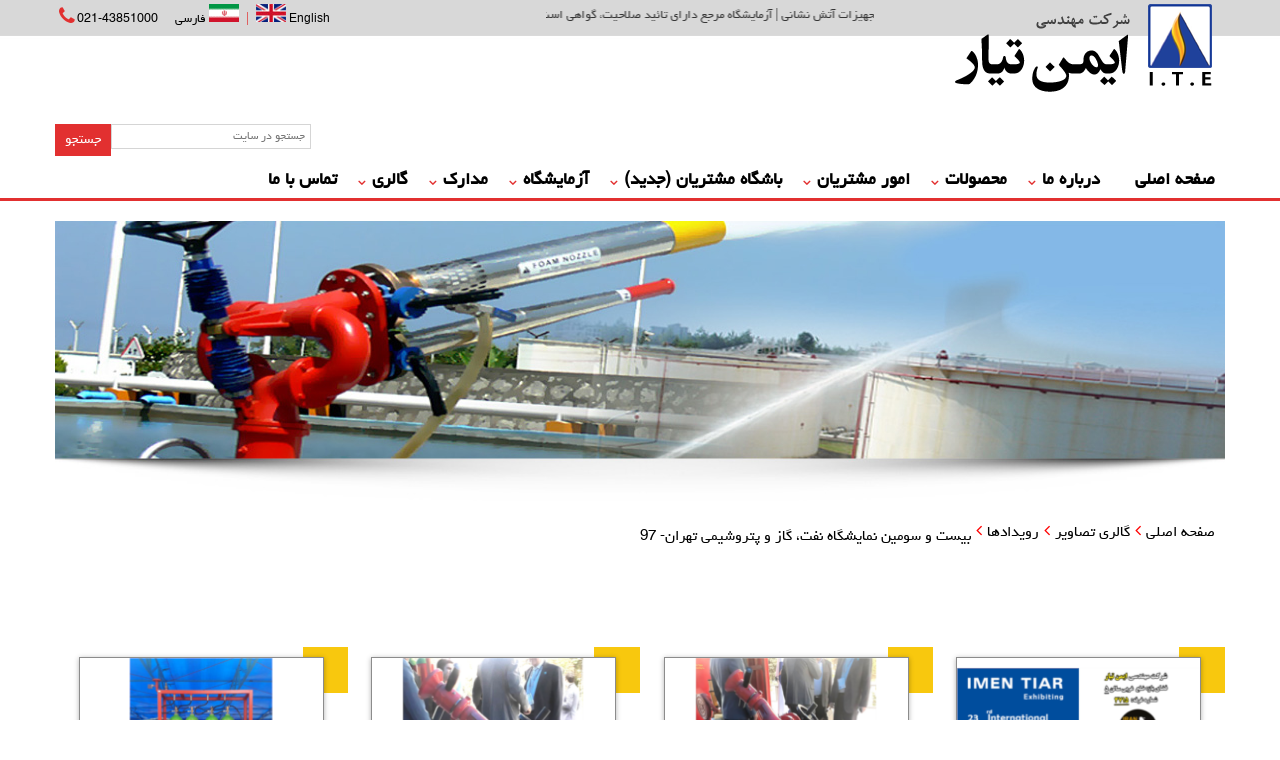

--- FILE ---
content_type: text/html; charset=utf-8
request_url: https://www.imentiar.com/fa/Gallerys/1063/%D8%A8%DB%8C%D8%B3%D8%AA-%D9%88-%D8%B3%D9%88%D9%85%DB%8C%D9%86-%D9%86%D9%85%D8%A7%DB%8C%D8%B4%DA%AF%D8%A7%D9%87-%D9%86%D9%81%D8%AA%D8%8C-%DA%AF%D8%A7%D8%B2-%D9%88-%D9%BE%D8%AA%D8%B1%D9%88%D8%B4%DB%8C%D9%85%DB%8C-%D8%AA%D9%87%D8%B1%D8%A7%D9%86-97.html
body_size: 47999
content:


<!DOCTYPE html>
<html xmlns="http://www.w3.org/1999/xhtml">
<head><meta http-equiv="Content-Type" content="text/html; charset=utf-8" /><meta http-equiv="X-UA-Compatible" content="IE=edge" /><title>
	رویدادها | بیست و سومین نمایشگاه نفت، گاز و پتروشیمی تهران- 97
</title><meta name="viewport" content="width=device-width, initial-scale=1.0, minimum-scale=1.0" /><link rel="icon" type="image/png" href="/favicon.ico" />
    <link type="text/css" rel="stylesheet" href="/Theme/css/style.css?ver=2.5" />
    <link type="text/css" rel="stylesheet" href="/Theme/css/font-awesome.min.css" /><link type="text/css" rel="stylesheet" href="/Theme/css/sm-core.css" /><link type="text/css" rel="stylesheet" href="/Theme/css/settings.css" /><link type="text/css" rel="stylesheet" href="/Theme/css/slider.css" /><link type="text/css" rel="stylesheet" href="/Theme/css/jquery-ui.css" /><link type="text/css" rel="stylesheet" href="/Theme/css/jquery-ui-custom.css" /><link type="text/css" rel="stylesheet" href="/Theme/css/grid.css" /><link type="text/css" rel="stylesheet" href="/Theme/css/animations.css" /><link type="text/css" rel="stylesheet" href="/Theme/css/owl.carousel.css" /><link type="text/css" rel="stylesheet" href="/Theme/css/jquery.fancybox.css" /><link type="text/css" rel="stylesheet" href="/Theme/css/responsive.css?v=2.3" />
</head>
<body >
    <form method="post" action="./بیست-و-سومین-نمایشگاه-نفت،-گاز-و-پتروشیمی-تهران-97.html" id="ctl01">
<div class="aspNetHidden">
<input type="hidden" name="__VIEWSTATE" id="__VIEWSTATE" value="P5E6Os0KuVa2IfH/MGoiDET3Zxr34RITQOyNrQL6xPmFGO+rsfzqE3dvMG5+p3d/EZB27LoAQSPtmqS5lcvtU5aXq0nsNB5TqOIGiZ0XYWgr48iGAH5RFuTNB0KQlMUOf/I1neAadpf6dgta3Gv6iyjjXzA5qmgBma/jz3dnJI2O35WhGGtZs5SsQesJxrOvhIZAmb3Vb4p1/NKCbArkEQhWJvsNqHHl4TtYq1pQSZJwW+QeIXCMXcJdwHtVLR3QexmmVDHeMKfJZN6W7FdvIE2xJNP2zI+gR0rvMcQcVlWYOJofmzgZkJ4fKHc83ve7UAAVaOXeB5zz133vLKe3XQK+paunolnNZz0BlgPqQOtAtmZ0b1z/4kArusmjjwFdakIxHQ2lEzx+nRqoIynh79K3HRd8Nzjrm6tj8Noi92O7eC25XFLg4l5xD/7DXVW/N2+pOGAOpLCKiCAR29+dwKg/[base64]/3r6YltOoh5qvJbbcLWue23fnt1Mbe28ZLxC7x/IdRY007H/DrimA/UQgKMpp0K36fS/j5aAIdhVuwGKn5arYM0jCjlIuLBnS/WZGA1q5m/oJUJvV5t+yMzsnbw9F4MUbF0lALas6XSyGcd2W1nfnJhSvUBgdfOaklR2OMax/7xWiExQir2my3H/whEKCvigvQ+5iykAygCBepDVDIDcNU9irMvNqqhFQYfFx1D2IXT79FtYY25+/SLJlGcXqtUhYOT+Q/wPt6O5aDoFanPwHMuhRHzV7DfC7lQrY94wSA13YipDr/wQVD09ksnWTRz1uQZ0qUuMgoTzC4d7LoX8dHK41ejmNZcL2NximKN3qkrOnOlyRJAIu0Bm5BiVhQ9uBmnl6yfNJBZuKKT6VHxVIBLTB29MZTtWZZqBNfjvvjx47JVqo52+SobljKvGtjDnd0skdg54UF6yFxH76/46PCgLlmevi694eh04jnmb0xquFl5g4yY9u7i3og8F7jx7TqcOItijucMU9VkvPup/Tw7ZNZywDTPwMsEz8CSl1dup64VqvIZmNANDEKcWbplK2VPSQhU3tPTWvw598knqWYkGvoJBhFxHgx3NzPID7w6e2HO3+Y/tSzdZ9wqE6B2PrXKgmy71XA3YDWpLi6J0a4loF/nxLhpidtzlMGHoQKgZIBS4FFmzOaOIKdhDQRwfKFTTTH8iodRRvn3AUdDFx4U4YC/Y4XZ8RzBhmKcxal5dkx4Flau4qDXlRKDdzFzMBCazEQ2e3RGrwOVx3lKkjzcEOe0aYeXda4VHT0R9o8xWAtJuRbWEO+GRZ5nvaHXP5LjFYK4nhZjjwA27tKXk/[base64]/xPA/hsVF1yUUJzPwSt6snV1vMNhiSOvDJNGFJOw/IOAjlML5aPwdzVp9ZgsLF3W+Yqj9Wf31MN871tPYvjWy4hUKJqhus6OPUNwD3N4fpKEnvy5jCxzlYDdlYY50hZhjy99/iPt9BL2tranILdfDq3MpOB7D8DJrq/IOzX58VLjmt+k2eKKqiqDEyodUaNz1PhQER97iuaR/PW+CTjyx6J2bq4WNvDFxKY7/AjbYaLPFTYgAE0e3y6U+gO12N2YYIOYmk+MyTszKRJfNeX3ROTva0X/R7H4gShHw4W/LmDwkSrW87TGFs29/+IgxFfXeEYPBs1Ax11VZyTOXQgtuAfOiQx9NZyQGCmHAjTelasDaZvJOetsjCq2BHadfbLUVlFYNO4TeAjLfH+G0YQ51QPRkNoAw8Lfa5qOGxhfjscTg2dKAQs/X67L8/Ivzpd4vQSsvbAos7ja4zHnC7hp+foH0dmywGF/l91bVKkmdf/jvvr5SAFogdhK0iaMAFwNlegFQytYe6nhKy3KJUeYU2Vc0sMk/Q7L5eZDhSXNc8PiYYdQFutuxq7KhmtZhw0YJ2mYkzAAWwExAr9M424+cilmbZy/oC7E3JX3iy7LTPjmz30dNuc5SmHMRHWLlcCWYHx8py7Yi4ryncPmDVjefCY4pw4uoGjyDZSSEMKAJPab5ff8HScqN/rifHPGC7Um10cCW/3srSmpG/+/ISQWGQXyWjtM81Doh8gXJhF3wQo5vRIvLu251RW7GODRGK/dn/zDm2MkWhWyhp2hRBYpNxmreEKdPO4Qn9DqOqd1M+3RXT0dGuYCXr7Jmhc9DUNzNVzmX+Z/QxHYU2wzp5VFpLJAvQ1tvV/[base64]/X19A6NdpyO+9cckG1nl27LX3Waiy2VKyQUieVL9vEuD5c9082E7dpmB9Oj3nGWlyPKilTD8RmL1zcMxGJntYja/7pPYt+OlK4aKXzj31N+7TD95OR2CNQjs+CDSGyvnC/JkR6sYQnwifR+Jf8YcmJhEIDuaL+4GNIwjqxlqGU/qVpQkPY/diJ+YsxahhVUWi81V55FM3u5QEBf8VbWnPfx9MaNqCjj5CbHVBG7py+BhIAgLKZDX4tDCcFC1Jvvsr+ztVlmj17w2/rAJxX3RoQzAlg/DNn7mXmAeFpoYkKffprvAfUl/iSrVGy8ksAARTWO3ECnRDuYi6l50jENaUQ3Z54a0inxPCsKtj8A+ITT53o8QscDcX9nREA1sZE502kL0+0dLG7BRycHwi7NIrS5EGWsxO2Na+Uz3rwu95jkPPmuYOm+0utuS5po9aFVeQt6dox+Sy2Ppilmq4lBSiD45bc3s9t2j05hAHoNT/aqwAfCafO3noZ6L85P42N4o9J0GYpFsoXQj19NJEO7ZaDc4UIYBOrDN/giDG3C4uOntTbftRTU7vLlEhBNu1+mIghCVdgK3XGPJY1CLspW9/sXzoS1f3CBIlmwR+m3xt+ZKRlExV1dsmf9AXBScLEeMLZclxJehNPwfo0p/WAroc711dawN+h0qLbZoOgiVIC2l/pV1mdSK/OCp++x1bpURFXZiKf9ISXugEkMnD1YXHOeVU0KdEWXwwkw2hfQ5DIv+EvtmaNDzes9JrQHTpMW2ikje/[base64]/7UPeXrJxE0p+n8c8usTtV9GaZfIYnye5lhlLPYc4SSHcLF+9EDcEKkkNQAQme1MR5xTo/STtWT3S3iNOamOqfBaSLn2X6mRosBXrP1wUPGLNNXnMxjMLqxF/6y/AkZ8LUEr2w6PKXVoXJJggZzJwHDxFkP07u6BGpbt7dSa5msfDZ/C5Tv4uup/O9lV7vTikMoeZ/Jfp//pN4l9gsxqf68uCFMaVwU3utsOUBEcxwHGLY0rBtJ0c0xIGVM/IGP4KxJj6Gt36z2igamcuZMDaXjgOrtMHQR0NQn+2YcoYmc1t5F6LkaC1JD7R6C7KhPvMkh6CYOa8YO0A/rj8N4rbyO+9pB+fIRYq5gf86NN0pViOvuXn4ixbNuBpUCkWHDQpefWDNad985bN+rMAiMYs9x7Vj8J6pxw8B4Y2By9HRNVxCUyaNSZtzxPdhlbL423Pt9SlAL379/nIC6SpYawMMG7qn/C/x+WNROns8/vLIs5+EqfVWEiney8WPABXMkyokRdjFc+VsHpu0/uVUscwXNHUZKQtowfXYWZNIDKM+LeEY0Cl53tOelZz2NYpXvC0HCBnrJHCI0noxj5qHwoj6xZW7nwdoy5UT+QaMs+UoKC2JIxHEW7FQFV5er2++NijLWbResGYuh9eTsnsNl0ZJ9tZ9FPVaIZkuVnpyzs5m8cwG6hqDv8OErrrjWcM/3WyVUSJLbx2yQLn1iO2uCbYNA6xiBoTtX7OYJrHe+97ZXW9gH0IMraqaytcpM+2RboEsWnq7817VgfH/5/8LDdU1CzRr+oVSJyMovfaSqEWIxTkMhHefaqzTaJbrtfhNfa7chUQ47X+Yj9t0rq0outLksLKUiz8tSj6Lj2WY3ttNas8kR1+qQPX69UtuHI0gacxdvAulhe3Nio378sd4gbmen3c4chdoh4AhOkGou4xU/gqsnUMv75ELWVr1U57g00qndT6Ra/372Wpc0l2t0/lAWGlcyCkx7cq/+Z4D9bQW46G39IYqBxG8SgfRb+WN3egrsyvOaKFhpc/HcpognKVPeX1uvnClolSNXPz35/Ln99ZfMkmOjKUfT0V8r8RiyHSNvcD5vG9/bcr1QyjpOX+KiNIUfNy31smvtyU1v3u2EET9/UMjSbNAqI8V/FB9oYAE6OjJQ8nd9Be3nccMbuGUY2wqHKkWAQaIfcPgGKx8jGxeyckxUor9fFceBgnW5r8zpFm8/5KAye/kgPU+sAug6ivSRzsJ4txvu6iX8V3pWqbGeuJ5b7IajDeIVhhwGdeMS/mlIwWkGo/5hqD3YZdBbHew0Rtftmda/Lx5IZ0Y1oYcwabD6XwmrzlkCmNjY0/aRxd1UU1OTM5f81M9EB23dQ8fDtl6SRbIY19Tq55y0tvzD3gzsNmMJOcOagoik7CyPURHCRJ39GuTva6ViSGGXu6OgfGN29L/RlE/blK2Z8aB6Z+LZBbIK4o4Qey6475PfuItjqTOo23dI9+8lpryNM7YZvKuTRJPf2MZ5KG8uPhpJiLhFGJlFgtPDYixnQigmh+gqBw9d5jW1JPdzG0nmBGZvTj/myhxBUaGvtcll6P0H6+UhgD3ZxzGUYtrDxqueYz7rJB7rhXpwh3qD4IJ2SmQrpL/WbRhd3Ch7QpoEcpLCDlBJy5uY7Xp2flVEuVrQw+XdH4QsJf0o9avCZZkuM3Q5IAGL6ErktQuqXxSZFQgi4fZx3bpYqGOgJCL+CmgX+0ISmL+vR0OxuMVr8/mV4G+m6vMsHxHtERMDbHMiH963foQZfoDB9r/vZN2NVsbc8uH/DbBKU3bS97W7fHIp1aHoRJC4utfFUFQLiBPPV9J+C8YHjXqwmD5i22WKsdvKe9PQZdjd8+spnPWsXY/nTYEIseAU/E4hVrEkf+mreJiC+8kazCqG0/MJkbClF9U3MSs9PQWkfNzO/tjFZrx3ASRXKG/oS1guxo8PafxmhrAiycq7w7rbit9S4V/u0IunZSRnQTh9gKw2ePdYww9oz4GlQo77OIBn+YB8e+Oy/x3vT4+/7nL2FEyPEkdKdUzIi7yk45bnKLsHzmnF2P+hb15WGK5+V5DVenX5axI49Bq+GQ+3kukEUOooqNCD8FR7RQm60LhV7BR4dPYvr0sTABfKOAFtY+c+qXC3GorIlEA4xCxdZnrNSb/xqNSoUYnSqZbkjznPaveH3WLJ/1INVlEC9robrgTPHMR7pG6SPwc+MuHUyMEWDnsymejV77uPOdM+ER6WreABoR6AyS0tQWQoAXfNseeAgJgHjOoXF2Ew/ZiOVM9SIrXp42/RwdSYu+oWl5SZFPcpkNlh9poRajx0p4OWiD3gR1CfY5JKJ+iqC0TMmE2+aMh7iN+tHgLoqA2ks6FNDO4KX7MCDrFA6iBBSc7I3KmwHLoJCWbdbv3cUVuIVr11H2FwyyQ7NsNFr3rDgjrTwXb4q7Ozhs1WdCfPe1VPYuo3droWm4BR2odTvzy/DpEZllfOmkJQYMPXbCBFNmD8sWi44oIC8+vzLCC2awq0g6NukUcR3ghIEVJyy+chp8Zv/VtX9tBEZZXwKg1f2FPaBkxctP3A59yoobwnhi5DZJQtLPFKJEvZdZY88+D6O4pwrxifWW+jCvu1jzQdMC8Ib/DmaotPqc5oJTE94kKK2FvONFBSRAP8QTixFAzc/MPpSDQSPpwase7cHGRG4OYZcRGRSS+3IoxZQxDbE6D7DEm27vIF/F2TwenJW62+kafloWUcHPS80mFXpLxmj8bPFxZYCV94+aLlTAcyh65hxKE+YSsyOkE0cNwatfYh9AuhKdvghtwklP8n5+jC099SyMnPGggpmvLTE/nTdG8f8kRYINtaQRPCf6DKKxo8gKJbQEoKK2VzSftNF0VBm9amHO5miOSQol+YJhWKpKXVYsQzuMdb4zjFkojO/eBxROyALNCeiLWdBOvI7x1ZdJoH8Keg2FY6hlSIx/wjQeogVau0YFXW17RsfBeU9iWyGf3MAIqlXIVYyrfYW0VQLR5HOEcdQddGah61KA5nbWSqu+uGzMUtffaRJ6e/hYVa5UB99lpzQpp0BJ5riRg8MOZu4vcfUd8QjhgzELDdxqAJPaCWTJ1ylGqPnhacTSd7eT8skA9sGYhrlVHU2rfaJ9+bCH1VvkOu1tVh+HQGvSnJgh11adbyhmlde5S6HWmdIaOxObDhx3sQJdNqIXuu9HfXQLIKU0/upvGIgZeTLbG+kNWY++2R0JI+2/XSSlPF7x8G82bPYAEyXNOhpdIQ5TgSrPSb/oPENSAHX/ceSiSEWGOFAoZKUUS4l1Fe633T/OYcAyFkVMGXaJJPTX0euEsjpEnWiYEcfjfQND5FFyCj2L7olXRrSjJuj5Tk8STCW4mZVKAOo1pu+xat80QIXQELvyrEmzFBRbFvxl3BvtrZ7TWYIE+lmDPKXw6Nzq1SzCv2TVllKLxnQRNGGTUr8ZfHFIPg/Rb9SqNFqDwY92S/k9cEiwYPiSyJwLTho3umTKvRdjlJJ7Nzq3527uXlxkoVCiQbWAgsu2ARHHiRl3fajA2akYm8weaJWHIa3JbMvLJWLSchxnOj4Xa/DQtvkYATCGt1zq8vekCMB7msJ2I5ufoNhCBD6JS0arN+GcyB3HS5WTDB6JlUCk9lj3GT42jKkoTeuJRq/SVQvqgU3rQbOJM2slsPDqXZPaLuZe22g/m12f8h0E8/LodJgbdwm/WlpLhnlJJjLyE4eP6hVG8zzj68ahHVgQoomjcHWfYeeDqn/4NBV9qrZ+/Tm/DbKZvQBgmVCi59aegV7YssCGEvL1x51/xNJmCTDMlfwTNG/9EuSYTwbgRC92pm/NdlOU1RbI/n5mwQUrthmmiqP4MOW0l3i+45N1LreFFaBgvqwsQ1wB4to1b37Rtid3hnT+282447RwchFLUHNUQzIWy373UPST2Idm70+VKRUjG2a9xzU4Szan2o6hH1CdWoX5zKa6OsVlb/0MqrV25uUJQusb3CFEENoH6BjlfjJEIkWc+aFZvxqiXlUJw25AEHsU7lYBeb3qLo+LD91U1KBkVWyXwMMCCGo1T0LlNmbJW3f64Rpvj1S+RVnGQOOl8S6emHyPGl6LCxR/pN4hpTphXDFuzTKsG8R+zjFTtCilQ7uJsOWb9Urm4xqxJPfL1NKV3YYchhC8NIPWw70xjdsqLv2b+FaBZuVaDk6VyhziC3H9VgzevcaCuxDHQwQh4bF53Waj88O/Egq53z28CbZixVjuaEyE7qZfM65aDuIMVKRZprIPdXBetKGzhbX4NLWpjkTrhy0fRturt24U1KMs30rn0KFFDuAICsPPR7FKWO8fQ6oT/JwRavcvBBDSZLKfBMqL+0krKkMeYiNGoXcvpMw6EvY1/aVOgK6vaTMEwkyf9VCMS5uqogi0XsYEgHr/E/GncomVOnKWD6Kej+v4/oMyRq67Yfa6yOKOtjl8i/4pAcGMybbDNpoYLrA1dbkL3T5k6Z/1hieU6mgvYaTypIkdmODJXA/Luyhpp22+c7YqlKZzcMz8pZa+98smXaEJGpY3r21iwxYcErhCBBGgB5F5RjoNugzPKipLY/TS+sSvYNi24BtYblFbTyclnLzSyaU49xeTI5ZHnRNfOtIJjJZmGcYpAgo4ryeqLCYmLk2QEhzFEXJucMxa/EG55RrMOR9uRUM3yjxMNQTK8oKSHe5m1oTNutUJ2rS5ZQ/Dzb0Wm4mWQ2Bh83DnSIiYLOgv3VMfWXsNUb4TFaAWyyLaN6cEB/[base64]/YKXgsqb97Lu6DOV9PKUTwN/SmEz4k/2JhSrS5zuFqL0VDqKa+2LaZaQNQUG2LoExSUMxFuMwWILe9OQl+b/h3cF/wgzuXToTP6gcJisON1X1YSrdyTW/YPcabvsN3FTiFmeqFAfyDFTz+txMBgxiFh7L/GLHC7Flft3lPcQFovuA3OSjp9Bs+KvCh2rz3IG9otmMUbUNSYHZ0hhVWiyeECZYVdSh0ERz+RahQAXq3I8npYO21W6UgtAdOU1FmIHZTfc+nZR2Wg8+T4hC/l40/nCO5a0IoiwP6UX0pdJnDeQQJCi1yl74Xo8F6JCpAOAdGx5F14hJg8xFBdkyaG+nHIY41EEHJ/b/PHQaNyyZRtCrId3wy7H5CcukVUKH3gVpcGBNKg798yIq+crZ+4qTIfUPWj5Bq1VDt0TMA5/[base64]/MBcAE3QcgcIg6AIWdNG301Kh8vOR/MKJP2BsFXsppqW5Auu0cShue8vRbVC2u++U+x49Se1K0ATjqbaJ0gELy501Z0Eh06cHBEDEaXiCo4x3ETkVWhoKuh2lwkR4CFt3su0Gye5vxogkVWrCJFFWfrA+3WM49s0P+3BLTyilXKoXBbg0UVyhNV/[base64]/jJ8Eu5zKxPMrhgj8ak8OinghV75xCMt/yd3SfV1qBQ0B26kDPVbEDpfvNGYQeBsBHSglZen9U29Fxb0ra3Ydot75NorHmBzZulMqbFjqRlrMFRNGglwWjMNFKKQOMsQlBnQ/haSWx/a/ZXfOKft9TElwYpuGPdHTZ6v4ne3o1sISQzpoFxbL59Fj3AagLQeYmZMv3Tv4bSyp/m+QX0DOuaOcB1xBEmnwJ+185QOoOoVTigL0dwGxjnKUeuONcmENUV8WNVLXdgNidehM4Sw0ZYaG99Eux0k7Tc83+xysqk5rm3iw2yWzWT9w6Epf6PnwycxnoaLgo6kdXqaKEp4our7mt5DKTMVoB3m1xfbhV+HLXTWwxuReGgydVkw+doVKzlK/pp22s0I7sFLknROxFDxX7B3FWlsLrjBUnTiWTctL6FAdW16wkapKLjHElsk284CVzqgpFdY+sQUvBaUa6fVY2RQ0iE0+TZ5vrEX1Jyvfs/g9wi7aiIPDg8jibCdBOm7KTsHVonPLJgke7j1b39M64KPy3j2tP8YFscOwzQqCqW3T8g99YqkrF5zCqeqXWzoNH1HMgHhGZ0fKf3o+WU8qBvGqNJoPrqdW2JzCgZJxvW0jxzAcLVAOKclhknvrysPsyNJ6h+7IZkG/NaPcDApaIOq/nXZwbQrTcOwHgqu07v68m+HlL1Nd/8pl3azumBjNlJ4zP0nC20jEZmXa/aVIX2qi76P6UB31KFUCKcs3VnJn+CctPJ7vimBVV9PbbII7GZCHUT30UcWySMFWe5Xlm/5dJ6P/L3YAwqzgsyrPWoSuTg82Mk84mPoVh9oNIF8M3cnDVnnXIyL3pm8a1T2KWOpEcAWNRHlNOvUvzwtb+OA9crlMX+pO4sbIzeUf/+IEMfHDWdmeELZ96o8h13xe8o5O6KAlqGqr6aKR2ZzXDAPBvorUS+wHpJ/Ptn45SU1X4G/+OQq+eXRFVmUtieiiuUHGjG8TsKZPL7Pb0GZGDADuI9vice2vIFUh5kFzrWcVRWzQ6CTq5u0VYudif9cFFfmg9XUvs9f+4/raBZJj2DnefKDUup6/zE48spddpCptkW83AbyqGhXnKfM/dkXqSVj7kzdekmaJ9wQXLE1Ld/Y4FZieNnjH2Vh6jsxr9KSer8CL5Gg23mZQIrV3ivtrewf2lphutMXuFdjTbDA+DB6A+YO2xJOlrTQEuYhyXO7/1zzp+kqLz4+9vorc0cQ62A7Z8RpuBfuPlvjZNL1smDM0RDrTF+dXEiSis1TQ+/VBFx+z+kKhI/[base64]/8xrziqN9DZ609RgvFv44PuuytAhLwqt5us0FrnKOC2PXwfxZwOeZtFZDfdhhXEbyrvFhcjuF6p5iOiWlICKrf30ha/v9afyyqdWqlk2AezIIjcrkuWU3NYugrG+P1zMz0s2V/tzcFoJVp1vz74WqE5EO30TV5zKLJ0SwoIgaOMxdut4ZcahRkw+d22aOA2E0VH8gBUUTxl4xYH0hSIy2j8L/umRu3p6dbPQZzQr3YXlgFilPP0ujr/AWvTxs8EdtovPlQ7T8Fj2qmXmm50AYf3LGWJUNysQu1U/hNuCWwvCXdBXStF2m3nXRoGuRmvfeUTQhrrSogwCiL/sndbatwm8X4unCRDZOdeUYKKl7cWW/jsDIl40r66/togYkjreDoZhmVjRrCc0ZkFQM08+poBuFIKqR73zdVMo7zQQ8pJHwJpcHtWSKoGdMQ1D6K21Sk8YLeqrSJYFRogDOhEUIbgQYG8aY1T0nnDkW/bzSwc02tfTSUvxQvhMpS74vyegoZIzTth5rLEiCMJOz+zjk5Ox4jLfpS2gc5N8vcJbivShGWG0UcnRf3T2rJcdZNat+WLr2gNWjATpAnJu0p4CF7pzPhfbJtAxII/AphSySzcFdyhpj4E2h9FjCNByhPTZqDfclrw2CruHXhqHgA829rddzZNo5zk7YjiMzuVyyO2gEkplzA7q6zvX/vgIYuxRbPIKLMqJ4dQQQCKAibU/lo3Czg4o+2XsvzBMGwyTKuJOpnCd8mXETTCjV+dJ/2rxlhtXOhWXp3vJvb2L070XBL6I6KPA0AUx5KJscKI8KQrxUCQT0imOSXaHnN4DKOC1l0DSvlg8+dl8sFsPQACy/[base64]/dfT4k6LRZ1liNMNkYBvfOOoQn6JPCBmecZesQtxEdtL+1CzUy2UAoLcSEWfmq8B4ZVBFFTKwCZ4LLSgy85ZKpCHuovYFgMUbww/hizphfHmxtLGg1+lO6G/uyUWz7FvEnJvM46E/MDYHQhthbYBrwsT7yjtmLaVn9VfVu/x4jr3//JG/[base64]/DDrpmOJ/jMzO4zKa+zexG7E2aqYl2vH0EM3cw46eH36/kgzbFJJVeyjmIecFSlzQbNIe54JTQPG48qH5mPFvYtuSnRTMMpws1kMUDykIRVPAs9AP0CcNg2NjWINvg/fS5Cd1NPLIgQUg0Iv+jcAOGdarl6bggFaVrK59KHGJOeNV7oWO053AoovxB5svt2+Z5Sz/F16KDaelueOpOHASbEKyQlofuW2dtxgfcsmTHDjsTj3eFzgvKORMD1gB1EeiAf5VI0GV5BsYNi9/qhHLwNE7JZmjF/EChl1J8Nfl8SWEuTJzoIJP9hjIlmcMs87IbHi94eLW0flsNgeXOPgCVo0LUta61V1lcYS0AFFSPwXi3FCsqG9rQ0Q0pFI4Ui+9Pa9dHGz5dkAPNwQa+3CkZMZz5kpp1lgpGUyc9ZdvvVjrSx/+slbZ9nbNiG1niAR4R2DdW/ZhIbh+9PdlKhBhsj6cBBvJLb/5SE5tWMsij9tosV6OPii433oPtLQmwRrNBiiRHemgk49JAeTZ3hup7d/n71gWePNkJEWjTQR2TxDQsevgHt+9du9Kpe7diTYCzDeVnD1r5niHUYbTHdQXAM9m0D/snQQ5wyT816BVs5ak76gGiQxw83cM9zUxqGPrJoUlTho9T4ZGzpHMpJK6jXgF1TSMmhtoL1tFAq05VO0tYTXnKDmbxBataT9JUk5plRNKmq+tSLUosboNfq/6kIrkESNJRtHKPZnop4/awh53t6XryI9Pws9WmQqiETS0V0iZxfMRA41GhC+OMWc6MEL7vHl2ZgWrlqc5ezJ86ouLaaWckwcS/1bjBIaUvsRHhcVO+/H6ASXZRASfTibEQMxAn8OU66xBNxGBHaOmL5ZJSPcla8fOM/oudxh0BC81WFuu0m6HEzil/lzjnKeV1Npja171tlP4ATquIHmnT5VR3iaUSiyqfzh8CwCoSDLmlcCWuegXUMtjDwkTBYE/[base64]/1Ydw4PdFaSeGcHFpuMqkmTceSECpG05MOf9YuxxxPWkFzDRs1DEmljsbBoImN2LLX4eM8al0nObX+VlltP1qlEJekI+TG+XZfJIAStT3P3DnUqZ+085C/6pyAQLf/EnIrXU1Ka8b4xsgy0JZTFEJIqdgfnGoLJ8uvtUG3iZfEIUbqmRpMujSbmPBwioNN3SCYbUlBmxHTBSn8eAfzG2dNOn6XMiWfNPDDWeKm/kc0VIAuUE9RVQgAZLdLDi94EqI7hlkNAj+xkepsiFQBvVRgF/kbPil00Q/8+Hg49Q3G1VMHHXBq74Amwt0vb9J/8ZE5NUGVL5B6IFJ/xQAlXjFbBweUwA9ocNywaBgYkKdm6ZxjHZ6TQCfEJHrgbKr3bwX2wBQmTI6OWkHxx36ceB4FD4pSZqgHS58Jeop8Jes20HyqSPQESNxRgECkxGVyWLoW05+U6Ce8m67moTb2a919Ulx7lzF/USgahVeGijfKFmcQg82ZKjZmLsmk+oJ1vFFjIZEDddwqq659oA2o/TuMawSSZPUUTn3AkVrMIMOIvQr1jPsiCCvVCn7PJ4yYE4TgaWwG23XAtaHciHmWpEssng+rqU9XlsNR13tY4FFfNl0NcxgjOuDybZClKMH4h5bbtroXab48PrU/qu5jDa/oaFRr8dtdNvKtmXccwRbrJHJjVfKVea/X9oI4lAT5OIh2kAwqD2fpIRyHUuQGn48TAgQWjxzyGWZLrI2EvipqmE0a7AkRBkTL7qGpUw7vypTqOpxdmLkcl0B11dvTIQMquLiTAgdFlboRwSVbs7CMEBreMySKG1aY6tTqTGxzTeDrv5L5AfUonZl4YM6gA6VUu/Vt/CFT8FN7+W/+KXTM0DcvKq6z5YJFG/c88x1IIypM1paZLDDlWz3LLxJpbCZgProJAuhdbXs8JLfIhUr3N1Y+2UF5dv7vfsWBLp8q3Onb0t76u9fSYPSsr/GO7WEhqeRbslrDd1P5i7TZ9B+sVbjDG/EnZKHN/fHkUgPtnNDs7uyzuXckbMNNWZG/5fDWBsRR67b87jJ3tVj6SnMI/TVM+y9ptH+udvvt9w9ECbADlGgy8LY2+0G6mc5s+Nb9+itBrtJmjU23vSvGB+T+6kVDiqQ7VMLJbChIBQuV6Vlmj1MDnyOZTAQd1jzMWrTA3BC92/nMkyvAsfBQBBDUXjAIbxcubuESa8Z9xI6lUMm+WkfSnGlEG7K9jxrmkcxTEdBffAxrQ0+QH8ISrLDiobD+DW6utuTOFtj92ssfyn9ibHntcOdumVcVyeAawXyLqwTFcfvgbwsoMUR8iEuF73YZ/jXG0lxPdw7ozPZFl0YekwUeZfxtibWCWvjgKoh65tW4WxRY03n2jL0INqOowgTqFY4N4xGaW+1pG5Kd1Bbi4ga65Xm2YHhhZovbtqB8utMOr3gqrSNTtxhxPbQ7/rlojJe3e5FAFvHyAE+IUyNpawh9aoZMgX5tL+sPdDoImS4qzVRi1nQ++GCUoaXNsreLFxGCeapt8Epg4n2kd0rX7kJq/iNUl4dgg4zqN90SFfHE8P9y9sRMX3DFmu0QPa2qE4KGqfSYVAHoF6gWnzGDeMj+C3EOblZkkW029M0gohDWcxS6Qlb+Qw1IHKDUAdNu7YCLdSOyw59E8JZxDaLzAr44o+yj+zK6++xN/SBE7f0Qgcn2CZQd6TQEVE6hTLIqGiP+om+V0kBc0mYZhsquBnWanN+7T5+bVQhWCGehy1i+e+bbuUVSbDBMSBAcrk9suws5yrDKOGiXHGxWlf9/F5+5NY+syVI2taH16pFJ+cgmOkxfACdXRysquT36V9JvPK5Ki+BHB9tQ+96Pju+rlXyk3Rfc6LdKI6YSaEiB59gaMIP4sRi9mdHb12w7oe2P1oh/73OC4AyTMOh8aRk23fCxGJaAnd0UnfR/Jjd8NobeQITzPgfrF8IuLylU4Up9d0sEFeImO3TywSlO8VUvb0EuaFr8eGeeS3ZoQMUEfndg1NYkx3o+r/8qO5wyLk5bJPGs9iCT8SPPXRf4NE//9cQCwF1ZvJXndWfXmR2HdmQRMB6Gm/Bjj4QPpUKan3e9Ee4pUrkCJWIOuIGoJNrfIoXwT55vJjPAS7FIjpKH/Z/O82ND4zEHQp98YMRMo+F/Gb7u/[base64]/Ej0WhpoWpuloHbKDDbmlw/h4Ggs9vPF4u5pTGtL/+Qu+KuKtuc6VGEI3HjQGO+x/2urTlIkzzIrjKsOssRwUcHJhQW6A6M6IWtvW55umE2hLTVEFhAJps8lycjxsOrpISmfPFDrt+/nN78XL/cTkMzb13XWmgFUIe09ehqfmuMIwg40eMjP2+AzdAGtm1B/RC57d/[base64]/XQoHryf59UE11oSCrBshzcn8H2ujUf6VftdHJ1e1C59BEkuK1ixsHkiSCTGadt8xvTPmOaSJOoDxQsxrIt1A5cqXo/vTNQYgNumQRpLX3pO63nDPPKMRB5Rz8EThPEL5kBNtZ/aWixJNc221zcMw1tCE4v3cmRpH5Yin0TNuVfZw4ZC1nUcVu+XQNvIrDocWdmk99Lu2oNN2UXRuXYDud2Ce1ChSTQ1bghWkj5exZ1O8MirVNsW07SauiT4cpne64vCCfH6lWQR8KuFNXeJjbvXAx2BKjgtfoQAb8OqSG6wEDui5spVyGDLWEfFdTm3+YOVsevsHZ/HHpMjJzs46KI9i98mizQ3GpD6oO+ck1maXhpl9JUCcptRlCukuW0fSb/of4FIiJP68xG9eSDij16h4RMkQrd24qogbPIZXKRIilX3t/t+Y9qM8BLhXzZOrpvi6ntDNSViPcEfb/02+b3zSdYRH44J2mh8+wz3GM2+77+8ch//H+G3YEabBcYvzGGMPgEqWCS789sRdUlBFbiAtQsRHWnjk6RswvS9FnOvprtQO6WVBAv6ftFmDIPqmb0au/SzH45v/ena0M2JMPW59/LwnFrRzh4PcLiiJ8+WwiYMid8nYVShkGtDWQvQAEuJzOZsfALQQrUjimtAXTeuJ/8W1CrFQwYc0VvSrrYDI6wZ6sV/a8kUhtO+B6mS9myiowEq4GP7f9rUVnf7bMtormfOaHXI/h8OkcBWEKrT36Qi4gIqNQzU2psYrPQ8fCJ5akIonqaph483DY2RJSYdIU1xIlWkZTvhCvtGGEdthvhh90PzdSGgZ4z1L/HcO1MaTqdAGMfz6na9P8TzMvIqGErKGQBrzGTT0oUCo/pptcR4LgkhN3xkiG9l2Sp/w9Hekv3Be/ANKhIa6y2ARvG4j2Or77wKO9pNXGnlVuFRQaUM096t1DLyt9zYIqPdMin43I/tuPE0fp8+pzHwmypM2c8AqDZkdasaTQrdS3TQFxsQy/Ij+ohn4RwZf5sQ6d9QBchze0p5L+3AeaQpmUrnu1JERSF/7dohHT9GESXbeyE5U6DKgYIIbq+frdPfikrirJJoGMWGIfWo7islBq/ap5fm0IVGCovuRDtcVjZ1/ndwL5TkmQNFvzyJ0y+PCnRTsSRHQk3Pix2JvaW8ECdirU59aUVpF6GLTENRmhqYRjzJXPMAl2YFUbw+CNsDfysIxilL+h1Ygff22Rzx8pwB3MVXYCVjGOvq+wAx4q1bQo+g0lZ4ek/bsbP/1dFsQde0IJBsjWtnaPFfLYza9h6p2VXqhAD2Zu1tWEVrP6wBJZN8uCJTL19Su/ICE5d11C+tsKYl8tEbIxe5wuwq2nM0VAQ+Jl+Cwuqn2cSN3+HrSqGZQUcMZ5czDt1v6oPIYp+524+bf2f79TnV9x/1kHR3x/xZboGWJe3MeRat8oFV0SjsstEKQhBKOG/TqdHGo17ey5fY2HuRIAS4wXFqng0rG4k1Worw/Ltb467GkAmpDlRv55neAqO8nfL+7N/sBw85i3wpwWHfGYd/2Gbv3V1H6+xFwEOpExho4rOCbB/WVhOb+D/EGPmw1fn0F4UnRRcG2Vvj/d1j6At2qS4nTZE4uOkBsXYkSWEHleiDo6ajFBc/3Fr8a49/Kg9LJL2HfKTqgrl4Df/pZ56wf6b+BQQNboMybFyql3mBMLajx5vld+oRhgNEB4AcxJ/Xg7OeTlnpiNnvyVsf2eXfquZ6XEdhYb8WO9bLJOx/hP+I0vdahB1NwDaYEJs6pflKFndclWCGV8ehtXWmzrTQeXEVEiN3NzaoCSv0TVyLUc7Utbha4pNzjVICJvLXiygHYJoCVOCSIRZcJ0/nEfFdLhVTt4jzdiE8LKjfQymcl4jQ1wFht9YqDtOdg0SO5MyvqC+tBMZ56SBnCmXtWaZU6U5SdlQw8hBjLNwzi2bo/Gseyw+utqjUZ4rZXGy0SnGmiONHrnpcCu4MUtMh438ivYW5I1YidBAduzdW7ZupRvbIknGI0aLchwaIapbQ9Zy0EUsyws+2+GhwTktMvA4L/Vshdv+j8Tr6pUHw4kU9efUpeSER5r0PmcINXgqlxMVpgHE1SGyW8VV4ou8PqupDIWVYw1O2uQliuM5cG+iRPZGe7DRZC7RJcYcyIrwFL1LBGljgRFSKvEGLySdtYzKkeHgmaF6bQCU1Ihwf5VPIt9WSxzkIvV7Gd2hTKfzBbS61+8rgStHM5kvQSEAm/zPNEOTcY6Hgm1ZoQcaULMubarxE+BktIIr/63JYr7PEzdbb8nB41Wnd7+C5mDT+0x7MXORdZYrBIeroZBz8VH+D/JNmtfjw680/Cf/N3a/iyZucVFpC3Ov5h0JrAASK+xaAkGD9FiY+S9oGx1PUP4Tw4agzJvNpJeAxyYYltTC5bRnnpM7GG8a3v0bOEjkm+FieFMtpsouYVDr8LeDtXhUp21f6O6OOTfE84D6bwyzHJHSGuxbVjA2/pv9S7ljZchvrWmdFqQ2cxnBhCrc4K1eroFou0SywwK3zj1M3p/gwPiFVq8BgrSL1JwVL2JJNFL0x/ZlZka9U8j11OvsI30Uc0I8cyUNUsi4Z0qf3ngVmPcL4KsRIhF5AnLl2HPD7Ecb4kQhvdnl+E0nVQEdsT+HE+yTaTwZQ7DBhxR56MPcp1Aixuaj86gYnQQERVTjIFQRIL9sFlixbpCb5Js6/aUlHsod9oZMCI5o04BDohO8PqtDWaITuT/jZuC2fIieoNstDHmcpF2MiyckykeIDFiXG89plrSqKH/XkxrPYx9PgUZQ1p8bXHa8jmf8AXTcGK9Cdz4alVTlGMGjQxBMyvZmm6iRr5p/n+F5ijZ5+53m1X4JpAiAQGma5j0FVTeo3KOoyPw8dCB4LLgrsxWlrD5WqLRbJlAhgee55NU8J1Jqe9Huu2zCE0OAshlNgVkXU7cDo303KQT2OC8Etf+92Zfa71qf08L4Jo4OLO08S/sJ9CxakTNdt/c0jz0DLhj+/sPeLO5gCUnKky65VW4uPdw5pawmkdfLgrK85JAYvZ1qzSWt+MmWc76MZGqBRzXMwh0CmKZaVKiKYioiRha2AXJfBbUxeSptHHxdoQm2gzThgz8t8wscc+qhnR/t52ObC/4LRLL2BgWrmXXS3jOt/5eON1pZBUJrvU6yzurkZFY8oorci1OOLLA/Cuk30OKl84xTQfLDUMcCLNsLIV+bH9uRMXlY1l212fa2MeJc0fvCtTkA9YOFDQ+E8BNguSBl2uUCI5OWDAWSwA3lCMXCH9ib2wYMldJzo9zNd/y71luODB9GQT5rw5E2qKc72aOmfE+cuMmxI4lRbonrRf0LQPpgFJYScgkA1yRPmUtdxbpU2n2SIddDZiGmzy/kOmuGRy5He474QfRJOC6Yk7zULBHXQG4yfJe3Cf74Nam9lgDeMfbnNTNQitlOBm8OOT1g6Kc3A8rZ8Dkh46x+tyZWdgmMVWkZAfHoJ8kUKb/GxEDMwA/gQlcDO4pHmoJFV2zt0Zojk6sH7mzurJ5mUATq8l28uF/xZFq6CmBuR1eQf2mN2Cbi8Q9+HOEso70yzG2QSb6dZkVh/gQu7y8VbtU4e2+pZjSPU1gsy3GfVVYWjx5H+9AJCTtFx469N9i1phQlXWJ+R6AUaAhnDaN5Nq/fXHP+SI7J3u6CnSNOTw6hFnITVs7LWqn6X2JXfHQFBjkfG3jmS3Jk274P8r66eT7pSdhe6pKPpMDFkby3/ajsJ0O6XWoTKAfmr1QE4byIL00vA7lAss76lH6hBAoIudzkeEd+YGm+vxTa0ZfupIgwoy9a9Jzr5DJ5aW11j2qVheSnWg1sZAUzmP1YPBJe7EJuZokQqllFEpjc7mp31P8iyzWhP3zwP8d9wUA1JM/sQBUwdgUEPrMONi60qbF1laGTqdk2cwONmErr4cAOogR9I5H11VwGRXzXIj55fw41XrzrY4T/cX03HO4DWf9iVPpasHuO2nQQF1RqH8AgWcH0oXPUqXKgOouwTNEAMBPnrfwFwvdHU8IIi2OUBt0IjUE/dy749VaD/V3kk0nTYKnhr283lcetw7xFjU88j8eSt0bxhFXwKFtSV+cNqIFIKDepJXr64IMLzBb41Q6KwNiB6k+niaY1LqH3baoyNwdiWgkK7cOixvDep/oUJO3CorJiI5ZBSzKJGx4sHvTE7fM9i2nGm+/hqmXFnYGzoihq4cdUygarzO6uDmJS8bJ6h5qLueV5Ei/sDpAt79eoN2nd37otYGbT+G4jcCbuB4lWfvAzB6on4HThhlSo4OApw9J/O2lk6Xb40Sf0dYaXNx8Fbz5GZFP5Y41gpbH+5mDTUZVf3Ibex1wRj/DojB3FTfY2CxYHXKteN2hdEQrTkVwK5cxATUHB69KO4MfCU5wnn93xLkviohIQb/b8yYIZFQezAtdV+PtvE+YNdLrui8aAygIYrBh/jO19/x/R8EgoN+A0W0frCNzSWxgEqOsT3ufpCdWw0a2xh+/CLVqOz6gZ5w5d2JN5CpyoL5bifjiw+PG32MEvLK2ADdXoU3QlrFfeoD5BoaM39DQcHFekxEgHpjcx/RsDpsAa2kIupcvLHrqKXsKy9Sps/PYxq8aUMkcAWyq7yPX435m7Dt4w10id1tDTcp9v8utm+pwZ0L0IhKFbvP8IiyAXdnU7E+rTNCMoFlIj+tVfbd9NR6qdjKnDBryzUMqzfoiTG4Vmig7wD1Fd0TvLUPntgRKDK5iD3IHys+ebp6Ai3nV4XQruUSlzek1fvSNo7g05OqGNUUKI0u4FwDBA/Ol8yqjHmOIRxKCRVcur3ePXFtioUgSCaMqvGqR11TAnSYNGfahdhqJ5iYrxmxr4hQaM+mdKDDsl3MawL/nt3nwio9L+u0hIbMBmKiRfjCz788Zz4buQ3o4Xc9A/0HHrBzEe/SktI9tWZBOk2KjbmIJSakDp6TeC/CJBNoj5T8/VbK9wJyyN30MwTLfgl/[base64]/qDcOErDaLdhRO/3PJtoxY03VajiZxlIrK6KyES9Z3qVWOFbI2sZmucsfNcKrZ6QrY/BhDLfL5DfNfeoGLE7mnGZ8/0+LtquMff9DmpMPkYlf31ZjvoFOlBrsRx91+aBX5/390LaLgDefNOyCNHPU4uxmIkqnKCnOIcDf7F8gVQZmQ+no13gERB6mDy9y8BcuJK7h5K7irOVUET+zVhPq8wb0wWm2Tv9Y/KqgQrauubSzBHPV9IEpUCU66k3O9hfUyNkXRjw7lcMNEA61odXgeONkvvTXu15+3Dmk58sr+2SP9plkNtT2pDCstELz7KebtaFmH76UuCT9IzrxrggLkeb78yXMQ8jZgDdXGVAdqZpJgG7fetBJFOkqWb0/eN0+WBQ/Xd/KWgkYyF8ElVhagWJVGhvwSmLBTMB4HCSl7jv+P7jC4leNGCUF9A5lzfAuYB5PVZIYQ3t41qe/QvhOd/zofHtHMXTYUZ7krOdRCq3giOVC2VFRJRQfYk/DdvQgmbsigyGfTutl7Gf2uU+kWF+mz2SJYfWhr6++m+eXZh7svzXRSaYSU8Oao363srOp4fMdJCb59rkbkax6srSBCPkPI5HsdjszdMebfEQ20c/GmMbe9u/a8lxrKEvWwyAsIe7EK+fhUOPxo979bqHgDOJzBQO8bsNplazzHBrGOIRp6nu6EOBb7XgR+HBzEKNLiyu1ZaceYO8YsXkobJdRRUPv0wWW80CbeBYD5eb4Jqy+U6ORjhuMf6rQq2OvksX4SMVw/kFyg9jE0QNjb+Qzl5TjOZrd2Ffs7KW23/8bvSpvRt2KEgu4osTaotAJ4VZj8T2uyk7Tg7dlP9S+gPQ5rlwSFV5Kswxsa1A0jk9oJi5SD4NjvcRgunfaWXvWDaN2rdzf4vF7dSFxYrf/L4fMd3yH4Po40GMG2GH2M8QKrrqDmL3O0J7nFG6letvizj3scQZHsqAtf7q1zF93tg6WHG2EBIsbz5w1DCpaTzffOuBCGhEnmOZWU9rJnolHapdGqhAkJKXzYmVEc/smPCj4gMnwkTKwl2LqqJhtevPMQCYj6N2bNYcef3Xr2i9FKGnxSJHBTmfLf69UvRdtWCY8lN8BYrrhYiHEvmfwdxWdV48/1L58dHbfSay8izL9ZR2L8zg80rtgVXEKII35BnuYKh5q18LwjfwJqZGS/w99wcGz1+hIj8gmranGzWzLAxuoXrbDx65py10BF/cwwa1CRV9trNwezrRwJjxA/kCiQtpvDEifMf/[base64]/[base64]/uMihGQiuq27Kk+1hj5j++o0fjt0ipjJMSGlBImTTHh6bJlwTNSH1cssygqSmsajCVWmWDZOaSoPvHfM7aeemkKWyFlhdGYc9XuiIegtq8v9Pr2cmevLVLjtIMbIwnTzAaot3P+e/2lazdsqu92/RxrU+rQxCTscCmlfvQrLgYaMXn6ZFXCYVIb3UXvLtYEl+ILOF/rnoEQfCaFXKucCrggDhke1l0tIC16mKTkL3OJ1CWsiNzYJrGOmm+mGhTbgEr1IpzSfy4vJMTm2GPkAVwxD6wTrTd1KF5EMsspsEMFLTVUr0XXHulJ21r+EyvsNXJTuIUTr38bzuoZ2vPVlHcrrKGjg4+krVwZ+PZTWuNRCGFLcgzEfGnm/l3ed/NvppM9PYqh1q8nsEHV+c4Iz8foMxvILKRfV8WLwJ8dNywWdEo3UdnmGtPzWwiprld+gaVBJHqv4PEvKGZGTdgkwo2ROQ0vru9MCpVT2mhsr35tejmApCqX++kVLXF1uN3O3433kxOQkVV2IgrPqcmQD1FfLJtQ0Sf8Znunt/FSp4W9nAbDZSHmN37rXR7iyGcFu0wLfRxtegOQTP+LR6pJmFg6mXwsNwaJg3eV/JiPXTW1zBF05eQlGk/lJSRCAM7KueV5zsXQxyAL3FRyMqJ7bI3dnUIQPWV4pHESIBH0wIJncWGXdH/8Z1jjAfbRNKfivYV6TD5ujxPrvHtOekvh2nR/jeLfeN+rk2jZkl4gBtS3LBHtgIsIBGvfpQWBC2W8hLVzpWo683ley16jvhnUWKvaUxItsX2gvCGWAondxMasUu2huKIP6vxXv3pfE5PQ44W/ZXMHA2NuwL2xViePNcWf4bf2v6/0GBWadAQyuhfO8pypoRm5CMbVkCbpD5PHkOUBFYASNstvxjPSM7a4xJAfVPQzi8yeRbqGyhC6O4c8XvlQPmwU/rWtxHCztaXMwgzL7H0bUhd3y24YHnd9bfwfQRr4E+7FDLjPtvUdK2TWivg3QzO9E7O3WMDIuOcEzId+J5WdBvqIwJM9A6bfhILfP+N7IKQVdEL6G0PhbBRME5zk2qu/lNKKNiYBvTZyBlTE9xOu4vUF0G1IFIf3FWX9QHpqIJDotQLMCFOdYfkJvJ988B1/dnzDvw1vdI83DMu/[base64]/[base64]/Szzoc02VMbWOW1K99p+baEeEf1XQ5BWZtPNj1onfIhGsljvqDipHinzsikUvRS5O/NO5bbSrKsgmkRDAYsnEdqlAd2ZULa73UyQULpbCUgJJHH3Xmep8tFhWxearhYUbmK6avOGCqsmNTd9SU/jaiiOi9ijNtL3GIEMtgc7lyh1/TZdpzVjhAcxR8Hq5BKOECypjeAgwovcf6iZKZsqOye8M1KcNkkTnaatlTg4LTEkiIizPfQmL88K7bKQQGOTenYX8I1C2apyjx1OQqJ4RnbWmByCcplc2YxTPtA4e9jLhAmtALmPZFwUkk7Yx/w5q+5bt0v4wRCTcFOcqmrpiCdR92nRM7d3GxJkxGM+UgLFsljmt6loumimSXWERBJt2Na58OdhReIjXV7LNQHemPA6zp1cvTDYZy0HnrKQktIcJ522PqztEDqK8UZ9VYvPoiI00pdUVkzj+sc76txZKYUymy4KbDGTVxH0RtY9/uq55Eq9MgvMkO4VaRSTRTu0ytmq7nUpNM4pH2f8+1i5fsMZIyP0DO1QYE27GkmsERcSnFPMUTHGT9zTeDX8WPGDTL5sx6m6wJOQfko7fLQAAuYNWPIXqfe5Enxrasw26/[base64]/XZIZCYBEhTDW048kvD7cDijM6OurAD5x8pml/mrgefNRjsROuAPr+Rk+KIFiARbfGHF0NppgeQLVvAgGY7Fo4Q8lOnApsRDCopH15FfikGZi3CzPtKf7PPcRrzZKQ6aH1dZUjJx1wH/Z9wKoj07zRoD2eF53xXCb88TOqSylRxUsSrtW0S7jL1irCa7kHVFg5gnihhwKnU4Oheb1EY/YA05WIVp7vzAoT8/BwyYhMkZGi9+fHJIyVkNQo9hlVhBFHdRX7u5AZmNwMGBq8WRPa70SBxrbF2Q8WM2cTMmoiXajGaut5O5NHJaWiZ4lSbew0w2B85WqPozpfyxD0sRqG8XiMYxn5Ur25eX68VdxcQov/o2UL7XFtRisO4grjCDnmq3J4lQ4Q90Lqfs8ujKH7VuF0yQsMFROwItorzcphT7gtXDzMVQEvjAwQziF9cS5pvOPPCS3OzraI292y6msqINLA7k4g88oBaEAQVaagzj0tpLXrCh0m4YvTO3duzKSPcwHKPm7LkfQCjk5EwWhcE3Xn/XVvBSpYcwnwafVi3aY/ikUXhxh/oEZh28+jtdU8WO94K8MTtHx4VqRTtY9oyhYEjWyLxT05f9PjsZbMt8ffgnEGxZWbY7c2Cfmvsq67pL5mF/[base64]/wkhxD71S7mJGJzftBT7PkQCt/RoxkKPijN1ZKM+8qeNylpxVNNFcVFLPE26xD8TWHiiW2IOPyHoNsihk4HC8pkD2BC7ywUUes0Pmh0CO9N4xhS33GOAzE3ohVdSX7eXGd9A00xjW+leH8Y3Otg+3ip1VsGGBKgiIIBSVSFJBTgd+W+heXVqK/G5ume8qQN+Jn38TRn6YCmBkFSyMHN7PTUmdUfy8j46uv5bo13Q9HiKimVwHX9FTRZc0Z4B85e7aR5jHsvHxU2Rx7qbt0IErcY8Um1gof5VCbLLZwTrv8q070H4QFxj+k5k0QuXXo2xtL0Gy7sKtUUWBYssgS4cVjHnOgppxEfZODQfEj3c4xG1NdZOy/XeGPVWa8XNq+b1blql0LJBl6I4tx5/cQXEW0S439GnIYzZaODt0Ogi4LhxCCbSP5hZnEq5aS7ok90XGD2OSFbWU54q0tsfLdsqObsRA9dN9ANvHllh4CCTc/bX1P9B6rfCPJ0yq7DIpQhaoGgZQ4wm2jBnQK29zKG4Yx4tdviWJPEPFC6M6z+cwRf8bO8ZVGAEyXIlwvMGS8vzB1lr7XDhRgDGqNyYTVg4aYqKJl6/xT+rifJOn+oATeSkUAnIRsAsmJ4ywi2jl3SGkXPoNbDLnJ4kN908YEmDxp8r6deatel0EFj+arxK/bLQiqpvdoWSsopx1vom3xY7ZDw2KE+8XjAH293k8YBsz3YmU0eHHFGwP1wO7itEb4LiemX8aFeD/MKlMjDrwNo/bu58JmzLbFFOL8StqtPAVAZ/5BjuptowQCddpfmKwdfpdxBLKdpczAs05ii9GZg1Fr5mTr00lWDkI9VGlyn+A+88XvF8Du84x4h84OC2Q8CTyE0XtYRhV/VN1U9BMr8IEAXvOtpeCNE4VJt8y+7S55xiCQoVxTiU/IAUlfiZT8iT6bes2icElbW5SjCCnQhlBq0CFv2NFYH9rqwUnVUTz1xdwMTTuml2ux8+muKYECL18G8eu+o9TuL+9hpARFZ0EK0JGpATeJWP/UGuBSFVwtoqnBOamYXKmQVL11zXPm1nZ3Qps+j5pzjWV4JJTucSAzy3UasvOu929eBCYJXhnBREfd1I1VdP46fAP0Rgh44Wfu5bUg8CluJpI/zobBZr2KQex6UcioYq7jjUTmyytfxHAFRCVCWOt/UDEAXKsWdrCxDlKrOAxc7m9qegyXF/etqPA0niIRzMnTO02KEXjBkCAwXsVp2U20dlgpKPrDorYdMMnX9s+pc/i+WW+8VOaELZgs8xAmo9ruJAnoY3p2IpnIkLpvvi/YUM9wkmp++e/NWP0WYGMdXLOA3F0pyflnIYOUm52diXKCuDhJT7kqhPaSzQ/JQdFHFiTF0BulddBvKGKB5JbKvOvn35tK6eSCa2/ZXRatb9CqGtxBsYFEbDnEuHeoml4bRqn5UZa8WmijJlVmhx41E9lSI7CJMariqyC+/yD3FWjJE3ceLhCZ8V7WUtDQSqOMc8W9mOfq02McjXAZb+7hq0F9x/gPr3CHsLEl4kAcYP4guOgQPrRCcczPjl9wyCZbWG17al/Swb9awJCWUfSkKNiEO2FvBq70VxmdUt2NHeXcCyKDJpmXZJEaQ2vzTRgz+OzWmhACS7WVOjV0Seu9qqrj8ScBZGCBprrEhMbteH7+psll8uldN9Ns2DHaYtZPHLMX1b6V4Ydgq1vEeR5wi9ND4nFwb0O4G/[base64]/u1X8A/qJBedc3MU5oQlhbTuTdnCZ75bJANutp8PZSUmZGXoAJdZ4JvakBQBCpTY9rZTr7KJLatgDqqhDnIyUfP8qX4UJp0zmALZRXKd3HkyXVpn2w3y2xD0/N3tSacz0Di0r4HbYOxsJ8MpDIKR10YXMnhEtJpgvETPhqa3qQuPSRadD4YNZrYozLMMI80Q/+MIIRMJkZjoMGXKYWdobZn1BOfwSC2Va0s1CAqVrE5q0SMRdWeKQg6YRVUOcwAwSlYgPJEOVc6/8PwCmPFzBIrYtByUxs7FDLmaDeZO4pNC/4o0BxqCwubfUHsjpG/UNBuuHw6VkWVVF5af6q/22dWwFZQFjdmQtOSqJ01XGv21MkQofiPH4RU/WMe/QIvaA98ElToc7YkxR0MrItyqpfwpqJEGdVc6OJqalVbRpAbG2IwB9Ggnxy4gLJOwMuppQTg7Vsu4I6nROEf9P3AyjkrjkCraKbE3sReg3z0Qy1muaVngGZYRAS2guFm6TpqNYrJ/5YcnhrJ3DF7ngoc1jfD6fstOdFV+OLHtMTkO2Tf+J0fkFrC5zizldgtEyeghSc/PuMbjMYbNpRMJp7T4fNh4i6br0JyqBGNonYK505jwj1OfvZJIfdDDXOW+QLSsdJkpVqbeHblJysMTAtN8++Tn+7pd8zpLYUpixibJ1zAG9VjXy7pHFetRuKdy/[base64]/NfQt2t5W+0L/bl6RWfYokPndKs6dNdBIPWsw4ZtodiycYpWJlWkmI94qeE5oYHe6IB6Plhhh0VuKXWPCYiWnVX8a7jXIVAvomvwFvz7ht6NTGBO70ZZKjN8Lwt4gJVGeqkndErwq6ND/c2ifS/5jwuihDgzZ1IsGS0nO+QT+JV6gqWp4BnRmsbnom3Cz78UIWN9mq6Li6hOch9zho3vVsy7dE8ibXAn2ne/iq8FHgVnPxZft286yscG+RIOwdqeDV0Oa7X6Uoo6cpj6LHSr9LzcUPX6RQtp352YrTi9mxIQO6Jubr128BE9L0gS4ZdIQHju3bl/bzla4Wi/U84JJmZnhBKeap08q4IANPLFz1EDFrOsYEbtMvrCyBy+6FR+ejvHPla3CDoPd2YIskRCPnZ1TNKETrUpF6EnclwE2V+t4kGICWNBGL3r58SKsdcjbXTM8AqOK1h2r8p2eCaNWKDK/VigX9w//0g56vT2420zYKJsl0+jT06uBCbZFsEGu9qidGfmotowxFGJZBtGvZU6qxVnsZtlU1C2zLh3x1UnYAGYJQRLx9qkX2bVboVfFUYYOU93XXmM693zxGp64C8ashGTw9hV554KNHPo3rUEgE7ojsmtDOfaPshqc4h35NNot32Ogj9QZ2inY5emGbz0HUtVL/z5F7FxNVhFcd1mpHIKi5pNaQaHS89G02Do2rFhO3ORSELkiMbX87hJsSMoQbiO2qBwObOBJwI0ZT3XoL88QC4Ic9dWPrb/ajdY+tuIFFrDiU+5KAoYK2yrBxLfo6o8EDv3n5eIElPnWKJZ22wssHurk/+zd9pY/UAXyKzbj4j4vNRq8KbHsRRKlOaVdGyvCN2IcjmtLoiSt294X+13+KRmP0FOhtyHqZ065wLXBsGvEbrww68tNYfg556T7K8nWFPLkvbtGXm+AmZ3ZBC3g/zU9AA8hHtp61Xt2orDT1nyrHL3oiJ7IVMjXONKjhwE8GD67929s6OEh5w/5PmTgHjNoq3e0vmOO0+iuVNbX3T+nXMLp0/zpqcjmXGGD6/hI6pvqqbxR6ARF2l5yQvPwzIt/m6ZTnV0VjGkMe4a7qqeSYBXdWYAgfdfCTCeD0uyKlCHKcfIg7fi6S0sJDC7eztha7fHGoeddOO00nA050jU7jE1qBOPe8KYXrUVf9FrGHhHuL6dfSVezpXewIeqzfMAHWUSHhOvJLqraqYdhZJql+v8IOnU3FulYHSG8J0VTZzmj1XZq9o/vShsC2tW1s/TIraqMIWAAkghNxuUzpYiKGlYJFifXHPP2AydTTfPd/mMjTLBTv+ZCnmjq27V3V+F9IwAk4AFcOQ1zR7F6BIhhY8XcgURxxZNAYsSHF8lwTTk2XDS7sFvBW4sKotAUUWqG3AqhWRce9kNfAvYPB2DfBxrNAo9XyRLX0Ngk4rC4GOz/UeELd1T8JXyUK14FPYEmANRQOgDtbaB4b9HTKFCqVisDj/7VOl6B7QR7DFMXgQi62yr+0QVWLRvfmydPWJIl/FFdU5UMNzoiOh28DHr5T4a/SaDULe0Y4ecMePIMDnalp1rYQqxKpoSqzJEVJR41XgnQnxIhcRzlOJTy2op50u+Up8QhxlecMAlPq8P64Ft/wgpxlj3ivvWv62LNP+acaf+rKAIpYrzvB3VNB9WENWaPVX+eoCJQNzyUL789O1QC/+Wxw6l5r8c2ZDEQrKkTVSz+hw4StVkiGK6wmmEip4+Beu3F23J/iUpoTh7VtiT5XSPpEA6lpGtU+obx19WRP+j7k8C1u3YYv2/II0vbOmdx5CCHEXlXoFwKWqb8asDIPGQKIMFH3bFrhdsYwpSsD+I/[base64]/1uysRehmk/eD5DNzlRpjRosoxZdC4wK38c59ibPjDYui/Mllb6vZwgZu9lcppMld17K1OiTempiazp1foG6S49ZphBJnArJebAvkpRmc8xww6PX0pDeX2pYyHixR+GtqmSVAqexFab7Ku5iV2OZ3ZUw9jYT+KagmdyTNrv76Vnh86SqjKPMse+2jUjHcZvfIZ/fB0ToD9oTTO9Wgwrr5WWGtGGHZXW+59j+/2nAr3WBgQSHDCMrFVg4bO8/IzMsxCND2WzvqDfZ8NB1VYelw7iH6gvUdv5gKVBNmoiFl8QvkBjaqSF7sQczlEtCWP+mui+YXzdQmPhnxkkvae2n0oCqQOQdJS6Sj6/rJ6zuhejG33jmxSFAkEK3H4DsAoYLwt8NOUrF/svghanYUCkNvEnXGFgAbO/FIg+DX36QBOaJKoWcJunYVuYiifLqKA65Va+11cUFSgGJvI0SVVB8Km5w1hKOS0d+COqEEdujiUt4Y60DSoym5ZMfIoQBuTxdhh7ZTCWEWWRGT1iSkJ0vXzy6J8tAgn/66i2raPMwkwJ+l93V2oZDEE4GGePOqp6UmE2hRiLjJilGyT6sHzTFk87cxuhFIYuzAO8U/dksPYwFq6WEJpCEEVzyRIWtIJg+RxUqIZR6Bxsxa+0BP3O0pmZKKw1K+wVjSnfcSE96gLx/upJkxywnLWkU4kpBvJ+D02ieAyWj1h6gUFF9/K9oBOLqStBE2WXHhWSDH2yFyRgZG16HeuHtYqO+aGGy+yKJJpyYSfX4tmoZZGJufOaCl7OYj0MKcg6TxM0srYPMRfg+ltrJInvXARJ85r9bwUDSfPnIcUbZ0byt6u4ccNwN/n4jNjRC2QN4oowTeycuwGTqf2a4N3yMRy+I3aKEPedF/45BX4hIG+qyoJCLWNR0tMmpG9LhjZqSl/xDZc5zg50NdPZyGEQfsQnHMnoHaH2kSoK4EX6ISmItbAXwM5SNiTzLZ3EyAMMAOWXB4biVymZicwk5Tw6QxatZlQsKWtLZSk5fwOX/eisEG9beEZSgXZ4BbHhRGGO5Qr6j/VKII+oQv1z+oTM/F2J5ElZfGksHkW2uZ97mwYjbmRmCfiyp01ic8vW7AvysgEUT29/pz+VRgBI8VzOVPvNLv8ueU7H0PdBn1nK+yV9sKaeJHrw2a8bnpjLx8KXEjKxRDqfqWdg9JGn6uuKJInE9tWMHA0uS/BZW3Qa8Xno0wCH0/feY2slN+w813JxQ3kYqFKSzQPi52vI51AgZB7J//TU9kyEGEwSyflTdSEf2Agiztki/[base64]/BXtDu2uYrH0HNFrzJ5CozmCpNiUz0B2vANpdy17cgj2ZVVCoBLZlcZ0Stz7dlXpRG1CBd0TylvIk/pOJvWQ9/96OJDi9OA9z2u0xMbBpMIBTF3/fXKlD1QaHd1KmygRhAhJVNRVSN6TYqb2ESEDZsjG+UcRcZWH17KmbEy1MCYulWKHifcGczYiuMxKXlnrmCXI7lVIIR1TvWVNrhX7J+PjiLLGlkLpbFwi8fuppzTX39FIh6CEQ/KPkmSvogubiq3k9bFoJ6YNZajcHP31mDVGFINN5iEf3jQgQtQ95/oKo9y+2gGb7jjYkyhWS7bsOjDcxD/fXyMNP0O9ALC2yjTPZN5RfH9oREJTrFWag1rAd7agO5U94eAsIWvH6TaMU/CPrU8OsGtiX6QY29l5yIlQ+gL62z8JdI83AEcyiqlGb7nc/wJMrvf3Zum4VURW3G0UOWAVeGWjp9soihnnPxFof5/K0XS2xHeP+MUuf1lbHRtjzoghCSf+2ACKFDKWL/gQO49BPaYRxuqGVCLGUuFIf+zrMQL/rxdrbDICZ0bvFgzh8oZisq+MD3y6TbS4zuItj3jdySKzL64ByTlRif083ojkqjNbrr9BHItpdE0JpH7w/6UamOnKPAlk6H+UNq6ESF9gMeOsMt3zYTfrwmIyZDkdpzb9kFpGUzmUymk8jaoM7dhcP3lBqY3BMDM0rXGAtlGCWkQjTA1IwyZdeewEYxTWK4LCk3G7GqbjgqnrAD+q3rpsJL47qqu5tKzGhDYx43Yi87ZEHj8TFVASm5a7bejpoU1IYgTd3kbaVKA9IwJYzTczV/[base64]//eoFjTqgC9C40xkDe2TbGFQgabUHEavYWbykJ2ybbfvfl7Bf9xaOFmHEuMbiPfEFSd6D69Vo9u51WPGewzihdl/QQyJKzA37ucu1VFjmjmOsv21Sm3ZkIqA2pu8lRDNIs9spTn8BwghlrHYrJYfyJlr3JjTD+wwLzuB1HHtee0s2vOiV1z1hY4c+cep3Z0ex4jhy7YPyqWyB6p3f/3YeP5B35x8tyTyDlATzTdrh6skcxXGVoAHIWUG298RkexV1xknpLutlVDyDnbN6TvkgEuze28zm754K+3iujHuTmzzhlw4HTZoX3Uuuklidvc7PFhtrMck4revMRDnvJKBfmRks6PhWbIu/XPSSqeoPq3EOku/[base64]/sjLqBfgqxIfzPIkJqj9fm80FrTGbnjEOsB0aPxEnB9sZmAs1SctGpY3D2RyvEwqFl61n0S5bYqG74vBRB9xqOMSHOcUPoLKXp01wefytoPxxCI9r223SVioFah+053KzN1Sk+gpYi1uH/E6WVSZaCtKg5IsvvIycEW6wqW1naNHWqvcjxS7Qre5p388FGZK0s/a7bAqc5NAgyWWqbPbh7F3dNbEe6OWy8k83v8AYNiR2aZcuMqros0oPqptu+Ps4/hkxM1woYXO5kxrjuTn9FP1qmDh8EYK9vYLsTBvITevgyW3cmy6Q3M4ziuytNm5qQPrjcJd30pw4FEGnl3IcBMkmV6GYG9XALIzm5ySh43+68xw5mCKZ1UoZWNeAxgS3SxCJf8Flu/EyTrMsSvjgY0iX5iWPq6GIPiXnhqNU/Kig45PRF0NiDrS024oiA9/WKkQfhkkp+UB3OLmJCxLDVmyJIKf37Xf43CdPHJXzPqjbQ4BwnOIvxx6yinAXrd3AbUBSz3T1ZlkquA20AcM+1NthJEP9Yg+L5wIQVFkDOPPYMAk2V5Og/[base64]/7LNEeNFf7cPHqutIrYBxcPcDVO35n11zJd9Nd9Bzl0XSaE8KTRdozFIK8AvokCHgs6o3A2vrTiAm5rmhicnLA1RFpt7y4cF0A+PSPcD+rWETVgGpjTIxf6xijfz82707R8CcKiY0ZynsyFSINQdSjcwr9VPxYzgmZWoIpLBZ9Ui1sHnmtZraGpOMq52ns5T9mOoGa/V8qLsUOGGFYH+iG83J+ahW4KnUQW7SqJimr3XwZ7yAeRlgchELi5fgC+fwRvBP4RiJ4RSVzBlvPvbiLZFHoNjF75epnYrXqbmN8Z3E+/iYT5+5HGPaiLzy7kiyrWLPjO9iL0ONI0Zj8iEhsnP5gmueNDYoX7B5cVJ9WjN3mHs3OWbMwCogUfxq8Lrby9tFFxbRN5FdAwDhqh4mYP36Fd2c8WyPpiHvzH66BsF8j346JMXGbMt0iw7pQzgHGnEzTr4PbYq8F4PE9mobO5mG1l8HSsAfYor2CRQ/MRJfUTMNcbt2zeaeyU/ElBBOexB+yA2gjjssFFAnkzuRd9LE9oKwspO9HlyhdxJrWKQ9XOi33FOaU4Xy8KW9f74Gs0nME5Lv2IExPo681XvbhkIWPuf94TZYdXoKUSBRk8zE6mV5rA+FdTAGUt2IrcVUc1/[base64]/adZLmPxecNKKERwG2UER5TnDFYCgg6MiDm5duEYuRLOKzsQzQbMTeTjyBwSYhzz99ijXT/EUUVMH+XhHjGcR8ZILDxvFeqJLr4QhoM+kC6WzBqXv3J4z56XYiMpxFAs66TH5TnEI61hPp3o9hnQ4/BIjT/SwmlGNVmZkS79LwrhYEi2WsyhGgd8QVfLvjcMWQ5KOp2axGA8Vw1MYXMX0rlBxE1wJ5yXDaPJ1Fcu3p5e8F+htql5g3TbuWP1WV8KGWyWD5h5g0DjBgLZWIB85ZrRVaBajgz6xs7hpyYHi3Pt3RiVLDcaFVXCUyPMKZCfsSFngarluJF3PyW0x/1qvozVynZ+p0aiCpv4hRK57coje4t6T4EJLrRYByUpVLBwsUyw615DB2JCVDXNg+/Qj8UGnv48eUfZ+9nu6+3VnFaRNjLMjNhUCFFGftruhMvgTUt2n7PrWIsbfP5q1HzuVnf22q/MB87OTxWiY5wJdbY5HHyadUkI6UmX/DpHCg7AVUe5t0IWPaOhCFQxsyJIzQlIIe6JVmCNK98nGKwrPbZcDraSd2XkySIAr8Lp1tfVCDCtCKEoMcybJkfEUXuXgiWyucwpdTrglnP/w94mATyiPcs/ZJoL8zfLP/UtHNNsrhmohXxr4dkPPp1ptqGqiFjh4JN/JvdNRZ+y2oHlSHs8xMNNWIv5WesZtg76XA4s5GI6RNpDh8u/MCs2blXP/vuS/Q3+A9KlZr8OTzShtkOwpDnHB6W2g4az5HQQygJ0SfZxGXRomU2vLn+uhuMmYzopRaDV0nO4fTtTfZEnoSVCJ+6gR5hTt9fCFNpKrqiIPap7okc1aCy/EyF0gCOzR6rRHyN1LNQOCt/QGXhioprgWODSlvyip6/uIeFZ/MW2liAxRl+kG1kN1xvQWeADzpxGXo4Q/[base64]/[base64]/i+TgZUkHltcgmO2TzhSqzo9ftHM/9zpmuP6kw0tINakzinrXfzRlkqC8btusFU1zSRPLNNkpqbmiXf/KlYK8Iu1m7M26bcwZ5eToUHMZv0LCOlK08hmBUGJKt4UzuQrWsV6os0DZavRFKUYkLlZh3McWw/7KlxlytEa06OqBtFHwgs9QngXE2pelwSII/yJZTmwLfBUmFr+cMWiAWC+3GsbQkCN4LQUy5r0mJqRm/WfVig3mJVE6ZNnT56AwCH3vWTZPrcIvqhh/p28Qy814uytUh1gndJabDz9/VxZcVbttwIhS3eaixwsaVYLk34axguMGlygvUosor8xPBTaQ3bzLNiVTlKIWdGl/LVPMoJ1p2tv7nk7DLmt0nq1jIU9c6yYm4yGsyG/4/LSPhP0fyGs7gorRb75x29g06qZtCDi3ZjeezaQt3bNLJCYQb/uDj+HHurEcN96jWcj7r5rhEM257QGM9RzmzXhsFmodpfxMlsy/LRMZmOm/hC7NM/Dgf7tV9tfoZhd5H1qv3QgqEWtNv8BUOpVYQhHWTujJlvDCuX9xnJTO2DO+ezKpYadFz5CsvPyHKkZ3SNjNJVDE+CU8NklFgKiWCxhafCJj8PorWCEJQQPK+enEw5vgEmpQagS0Hdg+fn8HhUXDFKtLuox6gtET/[base64]/gz+aHm1iSMKAn6x2da4v3a9QS8FpUJO3fN4YUCj7wbU1IlaK1Es3g2WqXrH8QGEf46KLYDTU70Pc3PwwesjfvYv59ajfr8JXhFaT1HQ76DfIfy6IvBJ7PlHRKvqWH1psz/Ev8IjmbZpbPNDWv307LfolSqSPyNv/yM5rXhOXk+4tFUM+K/ZBpd7hihmvY7WpC6Zuy6L+Jd4RYxo/riSYRrrVHCyGggtVB1h4QXiKFoQweiWlrslflfgqrBtCdleNgGqFPrVPx0g1Zzty40r2JIRq4k6vCZF/j0QzIpyL41iyd+Dn4iZjGryDS1X85GeyXB0VlmaGW5z+jmh3H4iEORfCu13eNOpMXzYAGPB0Q+b9Kld3dWK99eVT2Cc2dW2GY3n901ZocBldn8BLUh4pbwtNfietZGHvlna0Fs1B+LD1UrC64xjLf3AY9jsvJIoba4P/Q87f1/xuusMD1XDRAqyJGojHLro/xyxjO72XGpHTPAwe2CsVPf8H0bj8YKEO52ybpoRtm2rtDJ6V0DfvMfsYb9Z6P8/z8IRZx66x9ekBDVzptafdifAOHrDIzWETfsMa6xSka71XtczP/3egnVB6SFaZ66JrkDHMgSrR4D/lKEaoMZA13slgVd76KfC1UFkMPwABV2ECV3OFYvl4EiMUrChWql/8ukowqav5N+wFYGPjEoS2XoKy7RbkaIIV3sxehaLdsDZUEfyrI2h+1uWzIzR7T3KOWw5iEQqMwDQQkCRIJuXPVWri2YXG+cBJGOYZs8LYjC/ZxEzdTsbE2n+9M+Szy9+T09HrFN23OttaOgmsTKUcfcWEeypBA18h9MwhcQRJqFVpaESfq5cqDLxLPVgAcLkFgchF7xZ9/9eo8mNV7mkybX3O03W+oVvaLfal+8hay33YCniN8UkcXv7HB5j/RTChwag+ZNwUrJTdUXOdq7tTv5nTZNkLuuVkcBvrPlDjX+rQVt9DEm34mPs1PkSbvzXrumU7szQCV+m6+hAGcVFCun8xqbuxpYJFuJVKq4hIUL4sbxT+WxTUZ71PGMMV3YCMPA/9G7W2raQGgx7fabUrqkot+5VPqpMugsynjpzyJM/MKls5uijiUeyr9I2Q4QIgarw6Qb4f69usPdtVwmykTArkkFgw0z0dbdqedPWi5OKedEoFHFTpbdIuiPJ/oZdH3sMTUpYNH8Kog7JxJeeUOmvMHlg1gpOXPkMtgSmu/KMgQ2Ru3ysKusvkQTrzk9WEspjw5krDnWi6Pd2i390NOrqo4sO2wMGs7On6ONtCZWUfnD/03IDSarqGA4rV1daeUzuXWY3Z3i1TgGf98AYrfmU8s16hwa4PFRVgGBIf8KIT+KmXlsUfnElGWK3Plaaf9M4auupRZPtIzM+CNcP2hJnuCHvO7i65Bq6I/mGlI2fda2T9MqiklKtvnbPXy5GOwgcVhSNbOWErog8QBZ+/HVpTIWpm+y3ctQCVgw2sDxQ7My/z+a7OWeyqXeYBHM75y7IryHXf2p+iXM6bIqUaEafx55XYFEEK4zujXnAuDI1B3jbAyQTSD2GBQKb+n4CVnbTAvVgE7ig+1YHzB88nWUwSuePAQCW31bWMlyURY1ZX0UUTg6QtgILGJD7iJuwzZ1lukyU6sGqdRg6XXeuyszmL8ZvMwy6Jr/DBFdOf3GeYrl5H6dv1412N8ggHsZMJivePU09tEEvyuKOXC4s9S27BT/9/WmmDSKAfQnXSnyLC/Dj1A3sxjjtiztumrmlB+hklBpFu0Txsm3YnOEIH4CBkCcfIP4NUiri2epp2mpNJUx7J3RdEpSyNNx0mEbx0B5B6gdDixED+DybA97k/9pur0l/pqJQfd5grSlP2c2+6GsZWfUvyYRabHEfgccJHXXJng1KriAl6tQ5oAIzHn4Kk22RTnfL3JeYL4CUWfJ5jTspHJjEIjAXj52GpMJb/0cpo/+2vEBWHZyyZyS7HmEsUZTIGfa0WXP9P4HrAwwtzyeWzJ4UdySaOyvkwkIQs6WFTJi5B2t3gTFSIRpRHgX+CBBxI/4jCdgJZ4v5mwH4qkid1HOI1biGDALVZsz69y7b1Z6T349OPXp2LfyxQWKh4upr6f/[base64]/bxA3H2WQLyRM4dx1fmGT1rFHwg1mNHwwIO33UUxiHPDDST0CTx1DMaTFIKyCOMu0KK4Z8V4UAtcjH9Q8Yh9VHztvJyBmkgv9pxXlz8XNumbhGiN1/YQVsrcoxhFvdiYfELkolhkeLbjOL8KnbHUaInrhYVq/JYbdv6E8h7K3TTE0TSm2M/aq9eAnoT5YZ7+X5KijGmMqr12SrfKRmf2ZYOL+EHjLB8sNZnebNf1lPdAlSK+0HETP5wD4KDyw5IttsNBDAlu4b2bDO0LSoT8V5gREhSY/[base64]/TSAyQGkdttOJwoQEa1I3UlUi3QLq3HdCXRZ9H3lnv+yi1NtGFxzKT70eKi2gEO+g+UKKAbOpq3bLKHzT7xMM27moTRiVU7p5Nv2aXuI7ErZJor3utk1b2S5UqvANgLrxp7CAyHKNM0aN70TtihSeeYseOk2cnSt7M7ITV5Rm/u0GufSsju2Fd8MgRnaaFF7QccOrSlA+9Fa+9BzC9nt6J3U9pFcicqZ4+vizMWB/6mXowTwiAMEw3SKqAeswglQSYC2fLD+9wlLENxCK6bR0u1P0TMvEXIHb+V4JkDYFALylsoI+cUqojazeBi4Qh/TJFPZhItAFWtR/Z5hENUo+DeC0UeBlkQY7nOfBpZAixzaan/Nk+Bxj/KXjALCR1oI4IZNsYZLmuClqLRNzBo/VuRxaqXZUZJYnP1D26SWhQNcXRMFMEVtlbaFao+Sl1rGWhrj0Hqvom8JC2NMgzAEs90Dlc1+xGJyRoEMruivyd6MPsCBdjG+psy2Yu7v3mFrJGzmypX4afRf3NfH/aoJow75HOWa/1zSxmHj/nuwpStdJ1e+3KEc7HbmCDa4iJfxuxIV/cI3tAsuxarN4+BNlvlpzEQW+qqens5CPQSutCEN5uZQyragVL/aCmI41fUNwu2XIMOQVwJr1SLuSJP7z9uTPtQgURL6dmqokMv/Mkj5dizte/Jf5uaY9g0LdeMjj0vAcXZuDP297+wDAMteNbFXzAjanxlW6pQ4R/18TpgCFyTFNMll9deyeld5E1QnS++YQTkoATsEJ/+ILX7CGuRGt074fv01Vtg9VXtAwhboIPopLQcrBw4L9E4apQUyq88FS/EBlZ8rkXs4POneRTDyj1gPj98ZqFnXCffF2q9rKEw2R3XQQk7CGQJaDmOcHAPChoRoE5Xb0AiDUkglWnH1VbQ3x8DVlpfirCzPXKLHHjccku30fe0KkiyMlgncvYj9oSDJE4BOFLRg23o6xJUwsA16WuxL/BvYKMmyqSR9eU2wFPIUjT4ND0ZNC3yiedlMQhMXJ0GX47VmlCcCyk+hA61gkhEYXg9rngFyJX9L6TSBAK+In7IcW5DXhXGrlYackieHxWwt3xdnXG7c4oWL6OtZ6IgYG0LsJAODZ3npVNqIM5vwQlFtM55+/xwqgZMLz+9LEYj2k6Io+Qnx0h64AVbExIEjEt39M2ry5uwjxUhMDY/OLHAFIVUlabqzSZ0gOxfbxcL/PKzu5uE/Cird+DloqWA6LyiLnKXGlDA8Qyq2TVw5H4tL5g2lI/fVS4qvyS/F3U3L2pduJl5as+CmoI38PASLe8f+h4Wna6XCkKQoqs/[base64]/6VhhlS9DE1bwRnzL24b/iQ22YoacVbrWlXDH3gwtyRyT3DU9GLo0MZzSKMoYtDh9UP19+bgjefNuuYQjNKGEXCKsdASieRYlyM9/CqTHH69RmIp0HydY+3vjDzjsHw2Qv9mlxcMN9Oy+68q2Wy5AbnOZ2DQBdkmwMR16gkvPvKz+rlBiDqC/7mqMGHq3FTOXyomry3QtwZht99J7AiG4e6k6KzwD7icMRmGM7dtlwQNNZ0uzpFvN+TfD9YCFgeVNJAXqjBIEY285IrMPFOUwBlSwwwHdt2r2TwEFNIX5GgadWwJV7ocRApJc5mEqkI/xXB01uItCtU3IUZYO+J5sogWbsTM3x9ohwXDULW4bdWd8CWNmoYo6MvhQ3CZXBOVR64lfSH0xpK5cbcP/mPnbtDR1XZ6xKyq4wniCuK69dY/ViQingZe/PLeLx87rDcM5xX1bumsiQrUjRP+S8L0S2lu53Hl/pUSZxqWSxQgO2dCnCPZBh+MMSgPoAjWMsRXO+NnFootV3ykae63tuHnKXkG5y7ucjwlSF/TlqK/HPFgec7fsBRvhoAEUfARhWXWOqBpInixCinB68HcQknEKSfOu1vMD/85EfA3wRqfxRcHLAscYwK+78dD76Wzfgukpa8DSSyD/[base64]/PFhRWcikGiBPPkaHW9tZTXZPWIOKnIiQde3DNK2fA1O3/RyVexkBHbWixPL89jHtUwEBqQSiXmRUiF3fB5ITYdUgcOBwceOamc70jjbLAUkMOBjFAQADVAZ9xm5QRSd/kzrwFxEiFb84lsRL19tb/opNrFuIDJGrsnsg4eK08ULMelzQiUZ0aFACqt/ihxWDKYJcUvyPmuNhClSmi3YkWw++DmkcYSgUxUmRgGbFSPxQsgKa8HC5DgvjR7xr00O2kQiNZIvD+I6HH5RhAwqv37tmw/eAt9S1d+V8Dh7u+DjSlkhfb5UZCoeimY2W4Kf4syovLa5xKtl0rQa03yfg6rv3RX4wWnG2Y5FRNWtkmf4O8YjwwASw9sYsqD/mIG9kvd3hlJXYHyx552bXuRnt9gFp5rAfWOXr9p31y7u0pGkcQ4gFwQNAWziE77nZJwQDC3bInS7cMJN5gmgycfOF+buOo1gpsVRR65OLTMFO3UPKtk33uD40bJATwVuVKwT0v+toKUuMUBXDa3SzdK4ffnLrhO961YC+1zYXqBNbUzVt3eDtY/LOlC4eSi/L3En/dcgnoBfhDm+3Zhs7ZtNxD9RWZ8vjVf8OIP12q7YVaga/jCd+r+UaF5HDQAYHTSYndR8Mwfsg75GFIE9lb3zs/Y7+1zLJmSV+EsOXAuP9ZjdxV411CqBDcbJ0t6Nkd+3FF4bFrsyBzKYp8UVdvDi7l9hkBhD/KdVs2UUbQ6bcQt3Jwc4cpWAQa4YNkd/VtYhJeIei2JIes/oZABZrBx9ARhUgPefW29wD/OAOFQ69t//KXYgYxuafd0xTc4bVU50TcZ2+W/[base64]/[base64]/l5AXp1r19k+ANETKg3ph/67PuP6FjlkN81TymWw06Nz0JpR2jHdbe2+bCzY0iqACGtkOocVCJQwOcu3njj9hjei2G8Rf04zFhKEUs2rd9TsVglBfxlYuz0/uNupiyJLc33gUqjBWGw8PF07v7r3C1ETbIBQHxyXdVDrlsYlCTG3E4lCIVFYym/nVX3U1BhR/3hgtM2Vr+Q/ptvC46Vm0dP97IcZQSUZgBfTDrfNbsjvG1ruJP6tqTHBWngRGE+p+TM2zdMF3tkOyHsXK2CvnHmXRr7Mof+Kmdxioan98haHNGdZt5PY9cDb1dfj5xEnNvh7ri2jSuIT7hcDod0VdYqpVw60R/SSmcomflOgoNdWDyNUsVZwK57/F08xZPwd/Y8uy1LTuEJ1feim/V8Z2Mj86Nwr5t0GrHI+om2c7DAI0bx8BrjfFZHtHzXFYrMPOJOFp8+QMDCuc8e1schvwtKRe9+TukGuwzIjs5IlRNzVHAvYO6y/bfggetivAgs9hs4+DAWo7M1oTGAnCE8EDk7J4QauRkc9Kc8Go6WRRcvxbQt3OyVZORa7WDwyIqRXglqtIvILS/IAjIyGVG1nFhwhBuOLZhzt0qDQeb2TeboTQBb2AensOjjx/Ge8SUlYx4Y9nKxh4HOPQ9jHg5kd/a6DiDkdk/95qTCLkEVndMxo56zT/MCZas2oOtlJUEO5PYjX5+gTwG+XHZ/2bK0xN6mj+wAbtJUngSeswG5amv+gylofE2n3dOS/BVxgUAb2R+FYvUxRL//g0xy2bxemZ5VDUIIKezoyjB9Z/2j7sfPlAuDlWJlPRlAnnVc0Qy57olYL9N8Oph+OCxUVF1dAcou0E2IjToJrcWse5EFANq3fFcmmDEEqVimVBl0XWoyfKvk50tHQd5FFKO/wK29gaA1JHEZngGtmm+u54QBnz6uxyrg0Q7vJIUD4qKRrkkymBfIl048xKVqbTHe6IJtzKUlORXNT6QIVnGIIjNTWo8J0e/ZpNAwboPKavsNkTx2fjRG7H5LFMfVluzpdYScQL3WTWvTg+z8ts4nC5wz5hqJXx4lUTss9ea4C49DYF/PwkXy9XuMfrx4CMmsD3OsBA9KaEqwVBOjfr9gvyTGtJpfFxwfYtZnlEB0Z3AJIVmxHGUSiEBwlTKByxtR13fpjb1csJ0B5UHTY0OtvL1oqgZDengX8WYdoofHMOub33ItX8P87E9emvwfJvg0Xa99ZvtGYdKswQ1f3Sbrlslrb7jkYTtUM1P2uDzEytdjMjchT4/Wk9JVZ7L7RKhNvexbiYr5A5R3UehO+qywwaZOmf5K+1UJbur9ob4P4bw8J8dF3x98JpHu+cBkIUMuagjpYHXsYXDHLq2ni+2oRNz/9upgsbikUKc17V0EVIW/PgK3tXwrN9mHXaEun5aFNvwrbQSZnpr3cmqdqTbt9WUKXl782mxMmwgjclrVf6JQHIpUQDHZSkuMGlezBAnnN4AjKcjvXNWxauBgxjn4Rfqp1R3c3qeJFDY6DhRO5gmrXJChcdMG/fLXR240TmZBLQOqa6UYKNwmp8KrCpkYyTsu48Qp5NLjAYn7amE/iIVtLW3Io0EDhKIGX83R3If7ZHb7Yhzit27tkfwtwJPJN3wW2GuxxYJs/6dIespFg3ndnOSxM10qFL6LSjhgvkq3zY4S1j2sjABQXBvfKmnNzfg26Sm4EG3qiKPo9A+zZ7IXmjHFZS3d03+uzQ9oPtG7GAteZrkDPfkW0cm8qq3owsArJSVYe6kDOxuHXjlrWfDgk7VKktTAKbNnDoQTcYHqKxBy4napqh4UKqm7MHarE/akFD1Qj9kG0lNjZ0OrdyoFb2LwYD1xdeKqDuzkY9XtcFDeEmBJb0ZXJfGus1raUsD3kNOkQAU3QRE0tTadVemy2+22IIyHnJzxYYykpiyPPsZg8EWl8uZTmvM+/fvfnq0SyGErXW0KdH1+ZLpwhGXgwdSL+6+66wvXbM3b+TFIBxEFKGQvzloDlomU7oh8G0j48vh1/vWfVFgGn8lybMmtmmp+CCpAerAhXd6JgjVSu8TUXrZM1BLY5kLCJLwCc1uu07E1BY7N9R6P+Hafmfy8XTng94y1ZXTv3/qyyN5Ki4/LtlYdLRFo69thBzI1d+lh2UD68MdDYr46ftuo5LbEqLxN/Xv8AYKbiDX+i54hRbXbxb+auswO4Nsej7lCwsA/ch5AwkdYfSz1bLshsXiPxpbxq7pXo4biVtM86hfobU+27urOS6UKK3XNePtuNMsW7/neaol/Yw9Iqm1t3+OzZ2xkLjhQbCfbencQ4MFqCq8Lj0UzZnlX0GhwMXuZfoYwB0GeYzgCuxLFRIsfOGpsFTltpR2m+Atw7b/kv/JGK8UUBqo1UxajMpvCuLe4rqBfC/5FUb4MKznbkGA6WUuJ+fCN8qDwP4r0cKzjyXQsif9IUPNKKjS+yE1avwQc8w0BOV836FBSs2wt8V/xEO7vemxfw7bxUyTCYVdtdRJP7xWXJZc10+7ix1mGvSvbU0md0Hl7JTQX5jlWfepvxl5/bZl0vYLKNNKkiwrHH5o8wLVbXVtxkhc9qSjFbd3O9I+Ik6LK+Jz/ZHWNeRHawPnsPPFoCM9anwJmNev2+Of/X7qI+ojDyNlUo38drRS3oNuFSopPT6NyxiLCrGME8SeRCAGye4PHazvFTO916+cDrBy7F2j64ArwMnNsK6Ec6PRbnnD+3PYliSNjIijJ6pvn2MdIczsK7n1JtfmrUkPJ7P1Wr1Wtf6bHl/Qt8AipdH/Prb/6hmQjBqWk+/SBkUskUbuiF9cW4C2wHUlzH7LHIfogBMRdBWI7QLgRLSQfDLoHnHAXqXiUOGLCDplLGQCSxjLBLJ96t5t+j6pVciNm6J7Vwyirqk351xvSuthc7t7t0Q+Q0sU7faiHD2VoaVgT8nc51/BSKOjOtaPurwWV4/QYpQ7d+E4NOXzP7mEwfvNaorOq1s3fe4oAX4aMa241XV53309fZBQfoGXIx4P0N4pgn6+1AkG/OFl99/zSrO6XoJZ8kxrBydyPsuOUuMXU4ocyU5xtOfPMTDvBTm0w/[base64]/XA/WcGIS2JkRqBuKYXvJS9Fvrrb8YTLq2Bk8em9N9OUVcJnGbsRR637+qTtdqXd4eqfU4OdGhZZlsJfRsMm8OQTb4+BtDTz6XeCwmdho4WSFAXhdxJeZKSJIQJ+VeTiaKTxw4o1zFmbSI16RDn9XnH4BsRUypfL009oA8Crx9o2JuJMB+yG3p1tLfl5A/huncduY+yVClmvgYsclPrk93zjNyBNrMyO8513aS3bJMmNffL2uUYOzzKWEiE6KZQCiuw2yCZni+t9lVuob+479fuHp78T5bZFxILHyvhtTrdduvD+e//aHXerC47aF6cUwroQLSLTWdji1G85pB3XJayUuFSM1ANdLfCBpRb5il7qQzSCBiSXOJCi3ZOBb5FZuCYQaHsuqWfzKhu0JveFxDrRK6Rm+p+062U7V2ETm6MlTgN9rdwNHcj/tLvDbSMB6+In/BLciTQLfRtLDq/qp2aPooOnvH/xWzVBxZCTu4ivDARJoVhO+uiCkzJ5yJm+UemM2XWoEJUrxMilzkW433OnRl59u+RE9cDEgmWoQ95FVH9VMHh2Kkq4yCyWg8zMth3oHq4473prFdFlQpRyprEYrr7bWEhBu3widUPOCEdNrRJFKoA6IgJJSNB7/miwcns+jOFj8P4IsWX7YA4cxDPbSdXkTMgJhnOawEixHhZC4NlVqyoR0+jHi6oxL2XFzRINe9ZLidHr0J+PV2H+MoRX5ABS6wkFA0RGsMP5injRfnoE8nfLJ6IBlRtfmCu2hDiZf/RUSWyFo+wks0VI9joBeHr2PgNJsRb7ycyPuySE61xsjECAoMv8zC07BMvTVZPqBFj4tFs/QAyKkTFGAI2LYWJ78it6zi4ZiGXWOZivCQR+dua23ZYKibJKPAgQNLlZcj6PmAQcWOWokUxIHgWmQdn2eBpop1NsM178PGDmz9Fuxw83af+q4GQt0MFAA1/1a4dbea4vjH+HNBNHbnQ0TeS8amxnNp5nTB43f737pzfSJqpf1x2LcD8/qt8bAiqUihNcN3fQQ3F2SYoDNOh2oesWlhgFocRi6nQ7PEWnYJ71dc73ijFkGh1SJLVNK734niz5//TK1WAPjyb1ytMo4beNXX1cHN59P5qp2LULfoaZ4DSkYFt9jR3ALMJAUKJhe4wNJgMS2fiDSFGtokszZJn43D8l98IXujVKSkWm6n6ZAuEFDJvcdKk6EnQDnAu5qJPFC1eQ+KUiWqMg==" />
</div>

<script type="text/javascript">
//<![CDATA[
var theForm = document.forms['ctl01'];
if (!theForm) {
    theForm = document.ctl01;
}
function __doPostBack(eventTarget, eventArgument) {
    if (!theForm.onsubmit || (theForm.onsubmit() != false)) {
        theForm.__EVENTTARGET.value = eventTarget;
        theForm.__EVENTARGUMENT.value = eventArgument;
        theForm.submit();
    }
}
//]]>
</script>


<script src="/WebResource.axd?d=pynGkmcFUV13He1Qd6_TZDKQeTzPJi4tg8lZgBG20DdGKbc6wu3XPiXBXkt1vWXsrzjZjliB2sD9PLzlcpMIbg2&amp;t=638883397099574018" type="text/javascript"></script>

<div class="aspNetHidden">

	<input type="hidden" name="__VIEWSTATEGENERATOR" id="__VIEWSTATEGENERATOR" value="01ADC4E5" />
	<input type="hidden" name="__SCROLLPOSITIONX" id="__SCROLLPOSITIONX" value="0" />
	<input type="hidden" name="__SCROLLPOSITIONY" id="__SCROLLPOSITIONY" value="0" />
	<input type="hidden" name="__EVENTTARGET" id="__EVENTTARGET" value="" />
	<input type="hidden" name="__EVENTARGUMENT" id="__EVENTARGUMENT" value="" />
	<input type="hidden" name="__EVENTVALIDATION" id="__EVENTVALIDATION" value="IT2XxF/Gn3hrpiioiHOskFDIkKFWVUyZGSs6LVCHBrzZpm41IFMLiJVvDsrwGEmyd7EuE8+CvSKdOklvgNXKjJgrQl6znQuHHM5Mk7x7utB7cJrKnGpzeodIkTGXjk9/" />
</div>
        <!-- START HEADER -->
        

<div class="header">
    <div class="container2">
        <div class="logo">
            <a href="/fa/index.html">

                <img src="/Theme/images/logo.png" width="288" height="93" alt="" />

            </a>
            
        </div>
        <div class="head_l_all">
            <div class="text_head">
           <marquee behavior="scroll" direction="left" scrollamount="5"> 
   ایمن تیار ، فروش تجهیزات آتش نشانی | آزمایشگاه مرجع دارای تائید صلاحیت، گواهی است بر نهایت کیفیت ... با ایمن تیـار هیچ شانسی برای حریق نمی ماند
          </marquee>
                </div>




            <div class="head_l">
                <div class="head_l_item langHolder">

                    <a class="flag perLink" href="/fa/index.html">
                        فارسی
                        <img src="/Theme/images/iran.jpg" width="30" height="18" />
                        
                    </a>
                    | 
                     <a class="flag enLink" href="/en/index.html">
                         <img src="/Theme/images/english.jpg" width="30" height="18" />
                         English</a>

                </div>

                
                <div class="head_l_item">
                    <i class="fa fa-phone" aria-hidden="true"></i><a href="#" class="class">021-43851000</a>
                </div>


            </div>
            <div class="clear"></div>
        </div>
        <div class="menu_div">
            <div><a href="javascript:void(0)" class="menu_res"><i class="fa fa-bars" aria-hidden="true"></i></a></div>
            <nav class="menu">
                
<ul class="sm sm-rtl sm-simple">
    
    
            <li class=" row1">
                <a class=""
                    href="/fa/index.html">صفحه اصلی
                </a>
                
            </li>
        
            <li class="subm row1">
                <a class=""
                    href="/fa/Page/1163/درباره-ایمن-تیار.html">درباره ما
                </a>
                
                        <ul>
                            
                        <li class=''>
                            <a class=" row2"
                                href="/fa/Page/1293/تاریخچه.html">تاریخچه
                            </a>
                            

                        </li>
                    
                        <li class=''>
                            <a class=" row2"
                                href="/fa/Page/1365/مأموریت-و-چشم-انداز.html">مأموریت و چشم انداز
                            </a>
                            

                        </li>
                    
                        <li class=''>
                            <a class=" row2"
                                href="/fa/Page/1171/رزومه-ایمن-تیار.html">رزومه ایمن تیار
                            </a>
                            

                        </li>
                    
                        <li class=''>
                            <a class=" row2"
                                href="/News.html">اخبار
                            </a>
                            

                        </li>
                    
                        <li class='subm arrow'>
                            <a class=" row2"
                                href="/fa/blogs.html">بلاگ
                            </a>
                            
                                    <ul>
                                        
                                    <li class=''>
                                        <a class=" row3"
                                            href="/fa/blogs/1075/معرفی-تجهیزات،-سیستم-های-ایمنی-و-آتش-نشانی.html">معرفی تجهیزات، سیستم های ایمنی و آتش نشانی
                                        </a>
                                        
                                    </li>
                                
                                    <li class=''>
                                        <a class=" row3"
                                            href="/fa/blogs/1072/تاریخچه-تجهیزات-و-سیستم-های-ایمنی-و-آتش-نشانی.html">تاریخچه تجهیزات و سیستم های ایمنی و آتش نشانی
                                        </a>
                                        
                                    </li>
                                
                                    </ul>
                                

                        </li>
                    
                        <li class=''>
                            <a class=" row2"
                                href="/fa/Page/1291/لینک-های-مرتبط.html">لینک های مرتبط
                            </a>
                            

                        </li>
                    
                        </ul>
                    
            </li>
        
            <li class="subm row1">
                <a class=""
                    href="/Product.html">محصولات
                </a>
                
                        <ul>
                            
                        <li class='subm arrow'>
                            <a class=" row2"
                                href="/fa/Product/147/تجهیزات-آتش-نشانی.html">تجهیزات آتش نشانی
                            </a>
                            
                                    <ul>
                                        
                                    <li class='subm arrow'>
                                        <a class=" row3"
                                            href="/fa/Product/99/شیر-آتش-نشانی-هایدرانت.html"> شیر آتش نشانی- هایدرانت
                                        </a>
                                        
                                                <ul>
                                                    
                                                <li class=''>
                                                    <a class=" row4"
                                                        href="/fa/Product/104/شیر-آتش-نشانی-هایدرانت-با-محفظه-خشک.html"> شیر آتش نشانی- هایدرانت با محفظه خشک
                                                    </a>
                                                    
                                                </li>
                                            
                                                <li class=''>
                                                    <a class=" row4"
                                                        href="/fa/Product/105/شیر-آتش-نشانی-هایدرانت-با-محفظه-تر.html"> شیر آتش نشانی- هایدرانت با محفظه تر
                                                    </a>
                                                    
                                                </li>
                                            
                                                <li class=''>
                                                    <a class=" row4"
                                                        href="/fa/Product/106/شیر-آتش-نشانی-هایدرانت-زیرزمینی.html"> شیر آتش نشانی- هایدرانت زیرزمینی
                                                    </a>
                                                    
                                                </li>
                                            
                                                </ul>
                                            
                                    </li>
                                
                                    <li class='subm arrow'>
                                        <a class=" row3"
                                            href="/fa/Product/100/شیر-آتش-نشانی-زمینی.html"> شیر آتش نشانی زمینی
                                        </a>
                                        
                                                <ul>
                                                    
                                                <li class=''>
                                                    <a class=" row4"
                                                        href="/fa/Product/101/شیر-آتش-نشانی-زمینی-گیت-ولو.html"> شیر آتش نشانی زمینی- گیت ولو
                                                    </a>
                                                    
                                                </li>
                                            
                                                <li class=''>
                                                    <a class=" row4"
                                                        href="/fa/Product/102/شیر-آتش-نشانی-زمینی-گلوب-ولو.html"> شیر آتش نشانی زمینی- گلوب ولو
                                                    </a>
                                                    
                                                </li>
                                            
                                                <li class=''>
                                                    <a class=" row4"
                                                        href="/fa/Product/103/شیر-آتش-نشانی-زمینی-شیر-فشارشکن.html"> شیر آتش نشانی زمینی- شیر فشارشکن
                                                    </a>
                                                    
                                                </li>
                                            
                                                <li class=''>
                                                    <a class=" row4"
                                                        href="/fa/ProductViews/1358/شیر-گیت-ولو-نشانگر--IV-Valve.html">شیر گیت ولو نشانگر - IV Valve
                                                    </a>
                                                    
                                                </li>
                                            
                                                <li class=''>
                                                    <a class=" row4"
                                                        href="/fa/Product/390/شیر-ویفری.html"> شیر ویفری
                                                    </a>
                                                    
                                                </li>
                                            
                                                </ul>
                                            
                                    </li>
                                
                                    <li class='subm arrow'>
                                        <a class=" row3"
                                            href="/fa/Product/121/شیر-ایستگاهی-آتش-نشانی--پست-ولو--شیر-جداکننده-.html"> شیر ایستگاهی آتش نشانی / پست ولو / شیر جداکننده 
                                        </a>
                                        
                                                <ul>
                                                    
                                                <li class=''>
                                                    <a class=" row4"
                                                        href="/fa/ProductViews/300/شیر-ایستگاهی-با-نشانگر--شیر-جداکننده-با-نشانگر.html">شیر ایستگاهی با نشانگر / شیر جداکننده با نشانگر
                                                    </a>
                                                    
                                                </li>
                                            
                                                <li class=''>
                                                    <a class=" row4"
                                                        href="/fa/ProductViews/137/شیر-ایستگاهی-بدون-نشانگر--شیر-جداکننده-بدون-نشانگر.html">شیر ایستگاهی بدون نشانگر / شیر جداکننده بدون نشانگر
                                                    </a>
                                                    
                                                </li>
                                            
                                                </ul>
                                            
                                    </li>
                                
                                    <li class='subm arrow'>
                                        <a class=" row3"
                                            href="/fa/Product/122/مانیتور-آتش-نشانی،-آب--فوم.html"> مانیتور آتش نشانی، آب - فوم
                                        </a>
                                        
                                                <ul>
                                                    
                                                <li class=''>
                                                    <a class=" row4"
                                                        href="/fa/Product/236/مانیتورآتش-نشانی-قابل-حمل-پرتابل.html"> مانیتورآتش نشانی- قابل حمل/ پرتابل
                                                    </a>
                                                    
                                                </li>
                                            
                                                <li class=''>
                                                    <a class=" row4"
                                                        href="/fa/Product/242/مانیتور-آتش-نشانی-ثابت.html"> مانیتور آتش نشانی ثابت
                                                    </a>
                                                    
                                                </li>
                                            
                                                <li class=''>
                                                    <a class=" row4"
                                                        href="/fa/Product/254/مانیتور-آتش-نشانی-تریلر-.html"> مانیتور آتش نشانی- تریلر 
                                                    </a>
                                                    
                                                </li>
                                            
                                                <li class=''>
                                                    <a class=" row4"
                                                        href="/fa/Product/266/مانیتور-آتش-نشانی-مخصوص--کنترلی.html"> مانیتور آتش نشانی مخصوص / کنترلی
                                                    </a>
                                                    
                                                </li>
                                            
                                                </ul>
                                            
                                    </li>
                                
                                    <li class='subm arrow'>
                                        <a class=" row3"
                                            href="/fa/Product/176/نازل-های-آتش-نشانی.html"> نازل های آتش نشانی
                                        </a>
                                        
                                                <ul>
                                                    
                                                <li class=''>
                                                    <a class=" row4"
                                                        href="/fa/Product/177/نازل-آتش-نشانی-مدل-دستی.html"> نازل آتش نشانی- مدل دستی
                                                    </a>
                                                    
                                                </li>
                                            
                                                <li class=''>
                                                    <a class=" row4"
                                                        href="/fa/Product/179/نازل-آتش-نشانی-مدل-تفنگی.html"> نازل آتش نشانی- مدل تفنگی
                                                    </a>
                                                    
                                                </li>
                                            
                                                <li class=''>
                                                    <a class=" row4"
                                                        href="/fa/Product/181/نازل-های-مانیتور-آتش-نشانی.html"> نازل های مانیتور آتش نشانی
                                                    </a>
                                                    
                                                </li>
                                            
                                                </ul>
                                            
                                    </li>
                                
                                    <li class=''>
                                        <a class=" row3"
                                            href="/fa/Product/156/تجهیزات-فوم-آتش-نشانی.html"> تجهیزات فوم آتش نشانی
                                        </a>
                                        
                                    </li>
                                
                                    <li class='subm arrow'>
                                        <a class=" row3"
                                            href="/fa/Product/173/جعبه-های-آتش-نشانی-هوز-باکس-و-هوزریل.html"> جعبه های آتش نشانی- هوز باکس و هوزریل
                                        </a>
                                        
                                                <ul>
                                                    
                                                <li class=''>
                                                    <a class=" row4"
                                                        href="/fa/ProductViews/174/Fire-Hose-Box-(Ground-Mounted).html">Fire Hose Box (Ground Mounted)
                                                    </a>
                                                    
                                                </li>
                                            
                                                <li class=''>
                                                    <a class=" row4"
                                                        href="/fa/ProductViews/175/Fire-Hose-Reel-(Wall-Mounted).html">Fire Hose Reel (Wall Mounted)
                                                    </a>
                                                    
                                                </li>
                                            
                                                </ul>
                                            
                                    </li>
                                
                                    <li class='subm arrow'>
                                        <a class=" row3"
                                            href="/fa/Product/184/اتصالات-آتش-نشانی.html"> اتصالات آتش نشانی
                                        </a>
                                        
                                                <ul>
                                                    
                                                <li class=''>
                                                    <a class=" row4"
                                                        href="/fa/ProductViews/1347/اتصالات-BS-آتش-نشانی.html">اتصالات BS آتش نشانی
                                                    </a>
                                                    
                                                </li>
                                            
                                                <li class=''>
                                                    <a class=" row4"
                                                        href="/fa/ProductViews/1348/اتصالات-استورز-آتش-نشانی.html">اتصالات استورز آتش نشانی
                                                    </a>
                                                    
                                                </li>
                                            
                                                </ul>
                                            
                                    </li>
                                
                                    <li class='subm arrow'>
                                        <a class=" row3"
                                            href="/fa/Product/234/تجهیزات-ایستگاه-آتش-نشانی.html"> تجهیزات ایستگاه آتش نشانی
                                        </a>
                                        
                                                <ul>
                                                    
                                                <li class=''>
                                                    <a class=" row4"
                                                        href="/fa/ProductViews/334/سیم-پیچ-برقی.html">سیم پیچ برقی
                                                    </a>
                                                    
                                                </li>
                                            
                                                <li class=''>
                                                    <a class=" row4"
                                                        href="/fa/ProductViews/335/شیلنگ-شوی.html">شیلنگ شوی
                                                    </a>
                                                    
                                                </li>
                                            
                                                <li class=''>
                                                    <a class=" row4"
                                                        href="/fa/ProductViews/336/شیلنگ-جمع-کن.html">شیلنگ جمع کن
                                                    </a>
                                                    
                                                </li>
                                            
                                                <li class=''>
                                                    <a class=" row4"
                                                        href="/fa/ProductViews/337/شیلنگ-مکش.html">شیلنگ مکش
                                                    </a>
                                                    
                                                </li>
                                            
                                                <li class=''>
                                                    <a class=" row4"
                                                        href="/fa/ProductViews/338/صافی-مکش.html">صافی مکش
                                                    </a>
                                                    
                                                </li>
                                            
                                                <li class=''>
                                                    <a class=" row4"
                                                        href="/fa/ProductViews/1274/پرده-آب-آتش-نشانی.html">پرده آب آتش نشانی
                                                    </a>
                                                    
                                                </li>
                                            
                                                <li class=''>
                                                    <a class=" row4"
                                                        href="/fa/ProductViews/1276/فشار-سنج--گیج-فشار-آتش-نشانی.html">فشار سنج / گیج فشار آتش نشانی
                                                    </a>
                                                    
                                                </li>
                                            
                                                <li class=''>
                                                    <a class=" row4"
                                                        href="/fa/ProductViews/1278/اجکتور-پمپ-آتش-نشانی.html">اجکتور پمپ آتش نشانی
                                                    </a>
                                                    
                                                </li>
                                            
                                                <li class=''>
                                                    <a class=" row4"
                                                        href="/fa/ProductViews/1279/توربو-اجکتور-پمپ-آتش-نشانی.html">توربو اجکتور پمپ آتش نشانی
                                                    </a>
                                                    
                                                </li>
                                            
                                                <li class=''>
                                                    <a class=" row4"
                                                        href="/fa/ProductViews/1280/سه-راهی-تقسیم-کننده.html">سه راهی تقسیم کننده
                                                    </a>
                                                    
                                                </li>
                                            
                                                <li class=''>
                                                    <a class=" row4"
                                                        href="/fa/ProductViews/1282/سه-راهی-جمع-کننده.html">سه راهی جمع کننده
                                                    </a>
                                                    
                                                </li>
                                            
                                                <li class=''>
                                                    <a class=" row4"
                                                        href="/fa/ProductViews/1284/آچار-هایدرانت.html">آچار هایدرانت
                                                    </a>
                                                    
                                                </li>
                                            
                                                </ul>
                                            
                                    </li>
                                
                                    <li class=''>
                                        <a class=" row3"
                                            href="/fa/Product/313/ماشین-آتش-نشانی-کوهستان.html"> ماشین آتش نشانی کوهستان
                                        </a>
                                        
                                    </li>
                                
                                    </ul>
                                

                        </li>
                    
                        <li class='subm arrow'>
                            <a class=" row2"
                                href="/fa/Product/148/تجهیزات-ایمنی.html">تجهیزات ایمنی
                            </a>
                            
                                    <ul>
                                        
                                    <li class='subm arrow'>
                                        <a class=" row3"
                                            href="/fa/Product/192/دوش-و-چشم-شوی-ایمنی.html"> دوش و چشم شوی ایمنی
                                        </a>
                                        
                                                <ul>
                                                    
                                                <li class=''>
                                                    <a class=" row4"
                                                        href="/fa/ProductViews/194/Safety-Shower--Eye-Wash-(Portable-Type).html">Safety Shower & Eye Wash (Portable Type)
                                                    </a>
                                                    
                                                </li>
                                            
                                                <li class=''>
                                                    <a class=" row4"
                                                        href="/fa/ProductViews/193/Safety-Shower--Eye-Wash-(General-Type).html">Safety Shower & Eye Wash (General Type)
                                                    </a>
                                                    
                                                </li>
                                            
                                                </ul>
                                            
                                    </li>
                                
                                    </ul>
                                

                        </li>
                    
                        <li class='subm arrow'>
                            <a class=" row2"
                                href="/fa/Product/149/سیستم-های-اطفاء-حریق-.html">سیستم های اطفاء حریق 
                            </a>
                            
                                    <ul>
                                        
                                    <li class='subm arrow'>
                                        <a class=" row3"
                                            href="/fa/Product/282/سیستم-های-آبی-اطفاء-حریق.html"> سیستم های آبی اطفاء حریق
                                        </a>
                                        
                                                <ul>
                                                    
                                                <li class=''>
                                                    <a class=" row4"
                                                        href="/fa/ProductViews/327/شیر-سیلابی--Deluge-Valve.html">شیر سیلابی - Deluge Valve
                                                    </a>
                                                    
                                                </li>
                                            
                                                <li class=''>
                                                    <a class=" row4"
                                                        href="/fa/ProductViews/1380/شیر-یکطرفه-هشداردهنده--آلارم-چک-ولو--Alarm-Check-Valve.html">شیر یکطرفه هشداردهنده / آلارم چک ولو - Alarm Check Valve
                                                    </a>
                                                    
                                                </li>
                                            
                                                <li class=''>
                                                    <a class=" row4"
                                                        href="/fa/ProductViews/328/سیستم-اسپری-نازل--Water-Spray-Nozzle-System.html">اسپری نازل - Water Spray Nozzle 
                                                    </a>
                                                    
                                                </li>
                                            
                                                <li class=''>
                                                    <a class=" row4"
                                                        href="/fa/ProductViews/1346/اسپرینکلرهای-حباب-دار-.html">اسپرینکلرهای حباب دار 
                                                    </a>
                                                    
                                                </li>
                                            
                                                </ul>
                                            
                                    </li>
                                
                                    <li class='subm arrow'>
                                        <a class=" row3"
                                            href="/fa/Product/279/سیستم-های-فوم-اطفاء-حریق.html"> سیستم های فوم اطفاء حریق
                                        </a>
                                        
                                                <ul>
                                                    
                                                <li class=''>
                                                    <a class=" row4"
                                                        href="/fa/ProductViews/280/فوم-بلدر-تانک.html">فوم بلدر تانک
                                                    </a>
                                                    
                                                </li>
                                            
                                                <li class=''>
                                                    <a class=" row4"
                                                        href="/fa/ProductViews/281/فوم-دوزینگ-سیستم.html">فوم دوزینگ سیستم
                                                    </a>
                                                    
                                                </li>
                                            
                                                <li class=''>
                                                    <a class=" row4"
                                                        href="/fa/Product/163/فوم-چمبر-و-فوم-پورر-آتش-نشانی.html"> فوم چمبر و فوم پورر آتش نشانی
                                                    </a>
                                                    
                                                </li>
                                            
                                                <li class=''>
                                                    <a class=" row4"
                                                        href="/fa/ProductViews/1343/کف-سازهای-پَس-ران-فشار-بالا--High-Back-Pressure-Foam-Makers.html">کف سازهای پَس ران فشار بالا - High Back- Pressure Foam Makers
                                                    </a>
                                                    
                                                </li>
                                            
                                                </ul>
                                            
                                    </li>
                                
                                    <li class='subm arrow'>
                                        <a class=" row3"
                                            href="">سیستم های پودری اطفاء حریق
                                        </a>
                                        
                                                <ul>
                                                    
                                                <li class=''>
                                                    <a class=" row4"
                                                        href="/fa/ProductViews/326/سیستم-Twin-Agent.html">سیستم Twin- Agent
                                                    </a>
                                                    
                                                </li>
                                            
                                                <li class=''>
                                                    <a class=" row4"
                                                        href="/fa/ProductViews/381/تریلر-پودری-آتش-نشانی.html">تریلر پودری آتش نشانی
                                                    </a>
                                                    
                                                </li>
                                            
                                                <li class=''>
                                                    <a class=" row4"
                                                        href="/fa/Product/380/سیستم-خاموش-کننده-پودری.html"> سیستم خاموش کننده پودری
                                                    </a>
                                                    
                                                </li>
                                            
                                                </ul>
                                            
                                    </li>
                                
                                    <li class='subm arrow'>
                                        <a class=" row3"
                                            href="/fa/Product/315/سیستم-های-گازی-اطفاء-حریق.html"> سیستم های گازی اطفاء حریق
                                        </a>
                                        
                                                <ul>
                                                    
                                                <li class=''>
                                                    <a class=" row4"
                                                        href="/fa/ProductViews/316/سیستمهای-اطفاء-حریق-CO2.html">سیستمهای اطفاء حریق CO2
                                                    </a>
                                                    
                                                </li>
                                            
                                                <li class=''>
                                                    <a class=" row4"
                                                        href="/fa/ProductViews/324/سیستمهای-اطفاء-حریق-IG.html">سیستمهای اطفاء حریق IG
                                                    </a>
                                                    
                                                </li>
                                            
                                                <li class=''>
                                                    <a class=" row4"
                                                        href="/fa/ProductViews/385/سیستمهای-اطفاء-حریق-هالوکربن.html">سیستمهای اطفاء حریق هالوکربن
                                                    </a>
                                                    
                                                </li>
                                            
                                                </ul>
                                            
                                    </li>
                                
                                    </ul>
                                

                        </li>
                    
                        </ul>
                    
            </li>
        
            <li class="subm row1">
                <a class=""
                    href="/fa/Page/1170/امور-مشتریان.html">امور مشتریان
                </a>
                
                        <ul>
                            
                        <li class=''>
                            <a class=" row2"
                                href="/fa/Page/1351/خدمات-مشتریان.html">خدمات مشتریان
                            </a>
                            

                        </li>
                    
                        <li class=''>
                            <a class=" row2"
                                href="/fa/Page/1352/شکایات-و-خدمات-پس-از-فروش.html">شکایات و خدمات پس از فروش
                            </a>
                            

                        </li>
                    
                        </ul>
                    
            </li>
        
            <li class="subm row1">
                <a class=""
                    href="/fa/Page/1394/باشگاه-مشتریان-(جدید).html">باشگاه مشتریان (جدید)
                </a>
                
                        <ul>
                            
                        <li class=''>
                            <a class=" row2"
                                href="/fa/Page/1396/قوانین-و-شرایط.html">قوانین و شرایط
                            </a>
                            

                        </li>
                    
                        <li class=''>
                            <a class=" row2"
                                href="/fa/Page/1395/راهنمای-استفاده.html">راهنمای استفاده
                            </a>
                            

                        </li>
                    
                        <li class=''>
                            <a class=" row2"
                                href="/fa/Page/1398/ورود.html">ورود
                            </a>
                            

                        </li>
                    
                        </ul>
                    
            </li>
        
            <li class="subm row1">
                <a class=""
                    href="/fa/Laboratory.html">آزمایشگاه
                </a>
                
                        <ul>
                            
                        <li class=''>
                            <a class=" row2"
                                href="/fa/Laborator/1366/معرفی-آزمایشگاه-تخصصی-شرکت-مهندسی-ایمن-تیار.html">معرفی آزمایشگاه تخصصی شرکت مهندسی ایمن تیار 
                            </a>
                            

                        </li>
                    
                        <li class=''>
                            <a class=" row2"
                                href="/fa/Laborator/1379/تست-های-آزمایشگاهی-هیدرواستاتیک--Hydrostatic-laboratory-tests-.html">تست های آزمایشگاه هیدرواستاتیک
                            </a>
                            

                        </li>
                    
                        <li class=''>
                            <a class=" row2"
                                href="/fa/Laborator/1367/تست-های-اسپرینکلر--Sprinkler-test-introduction.html">تست های آزمایشگاه اسپرینکلر
                            </a>
                            

                        </li>
                    
                        <li class=''>
                            <a class=" row2"
                                href="/fa/Laborator/1370/تست-های-اسپری-نازل-Spray-Nozzle-test-introduction.html">تست های آزمایشگاه اسپری نازل
                            </a>
                            

                        </li>
                    
                        <li class=''>
                            <a class=" row2"
                                href="/fa/Laborator/1368/تست-های-دیلوج-ولو--Deluge-valves-test-introduction.html">تست های آزمایشگاه شیر سیلابی ( دیلوج ولو )
                            </a>
                            

                        </li>
                    
                        <li class=''>
                            <a class=" row2"
                                href="/fa/Laborator/1371/تست-های-فوم-دوزینگ-سیستم--Foam-dosing-system-test-introduction.html">تست های آزمایشگاه فوم دوزینگ سیستم
                            </a>
                            

                        </li>
                    
                        <li class=''>
                            <a class=" row2"
                                href="/fa/Laborator/1372/-تست-های-هایدرانت-Hydrant-test-introduction-.html">تست های آزمایشگاه هایدرانت
                            </a>
                            

                        </li>
                    
                        <li class=''>
                            <a class=" row2"
                                href="/fa/Laborator/1377/-تست-های-آزمایشگاهی-مهارکننده-آتش-با-استفاده-از-سیستم-گازی---Fire-controlling-by-gaseous-system-lab-test-.html">تست های آزمایشگاه مهارکننده آتش با استفاده از سیستم گازی
                            </a>
                            

                        </li>
                    
                        <li class=''>
                            <a class=" row2"
                                href="/fa/Laborator/1376/-تست-های-آزمایشگاهی-عملکرد-پیلوت-ولو-Laboratory-tests-of-pilot-valve-performance.html"> تست های آزمایشگاه عملکرد پیلوت ولو
                            </a>
                            

                        </li>
                    
                        <li class=''>
                            <a class=" row2"
                                href="/fa/Laborator/1375/-تست-های-آزمایشگاهی-اسلیتینگ-آتش-نشانی-Laboratory-tests-of-fire-Oscillating.html"> تست های آزمایشگاه اسلیتینگ آتش نشانی
                            </a>
                            

                        </li>
                    
                        <li class=''>
                            <a class=" row2"
                                href="/fa/Laborator/1374/-تست-های-آزمایشگاهی-نازل-آتش-نشانی-Laboratory-tests-of-fire-nozzles-.html">تست های آزمایشگاه نازل آتش نشانی
                            </a>
                            

                        </li>
                    
                        <li class=''>
                            <a class=" row2"
                                href="/fa/Laborator/1373/-تست-های-زنگ-هشدار-آبی-آلارم-گانگ--Alarm-Gong-test-introduction-.html"> تست های آزمایشگاه زنگ هشدار آبی / آلارم گانگ
                            </a>
                            

                        </li>
                    
                        </ul>
                    
            </li>
        
            <li class="subm row1">
                <a class=""
                    href="/fa/Page/1287/مدارک.html">مدارک
                </a>
                
                        <ul>
                            
                        <li class=''>
                            <a class=" row2"
                                href="/fa/Page/1288/کاتالوگ.html">کاتالوگ
                            </a>
                            

                        </li>
                    
                        <li class=''>
                            <a class=" row2"
                                href="/fa/Page/1335/گواهینامه-ها-و-استاندارد-ها.html">گواهینامه ها و استاندارد ها
                            </a>
                            

                        </li>
                    
                        </ul>
                    
            </li>
        
            <li class="subm row1">
                <a class=""
                    href="/fa/Page/1269/گالری.html">گالری
                </a>
                
                        <ul>
                            
                        <li class='subm arrow'>
                            <a class=" row2"
                                href="/fa/Gallerys.html">گالری تصاویر
                            </a>
                            
                                    <ul>
                                        
                                    <li class='subm arrow'>
                                        <a class=" row3"
                                            href="/fa/Gallerys/1019/تجهیـزات-آتـش-نشـانی.html">تجهیـزات آتـش نشـانی
                                        </a>
                                        
                                                <ul>
                                                    
                                                <li class='subm arrow'>
                                                    <a class=" row4"
                                                        href="/fa/Gallerys/1015/شیرهای-ایستاده-آتش-نشانی.html"> شیرهای ایستاده آتش نشانی
                                                    </a>
                                                    
                                                            <ul>
                                                                
                                                            <li class=''>
                                                                <a class=""
                                                                    href="/fa/Gallerys/1017/-	شیر-ایستاده-آتش-نشانی-با-محفظه-خشک.html">   	شیر ایستاده آتش نشانی با محفظه خشک
                                                                </a>
                                                            </li>
                                                        
                                                            <li class=''>
                                                                <a class=""
                                                                    href="/fa/Gallerys/1018/شیرهای-ایستاده-آتش-نشانی-با-محفظه-تر.html"> شیرهای ایستاده آتش نشانی با محفظه تر
                                                                </a>
                                                            </li>
                                                        
                                                            <li class=''>
                                                                <a class=""
                                                                    href="/fa/Gallerys/1023/شیرهای-آتش-نشانی-زیر-زمینی.html"> شیرهای آتش نشانی زیر زمینی
                                                                </a>
                                                            </li>
                                                        
                                                            </ul>
                                                        
                                                </li>
                                            
                                                <li class=''>
                                                    <a class=" row4"
                                                        href="/fa/Gallerys/1016/مانیتورهای-آتش-نشانی.html"> مانیتورهای آتش نشانی
                                                    </a>
                                                    
                                                </li>
                                            
                                                </ul>
                                            
                                    </li>
                                
                                    <li class=''>
                                        <a class=" row3"
                                            href="/fa/Gallerys/1020/تجهیزات-ایمنی.html">تجهیزات ایمنی
                                        </a>
                                        
                                    </li>
                                
                                    <li class=''>
                                        <a class=" row3"
                                            href="/fa/Gallerys/1021/سیستم-های-آتش-نشانی.html">سیستم های آتش نشانی
                                        </a>
                                        
                                    </li>
                                
                                    <li class='subm arrow'>
                                        <a class=" row3"
                                            href="/fa/Gallerys/1024/رویدادها.html">رویدادها
                                        </a>
                                        
                                                <ul>
                                                    
                                                <li class=''>
                                                    <a class=" row4"
                                                        href="/fa/Gallerys/1025/بیست-و-یکمین-نمایشگاه-نفت،-گاز-و-پتروشیمی-تهران-95.html"> بیست و یکمین نمایشگاه نفت، گاز و پتروشیمی تهران- 95
                                                    </a>
                                                    
                                                </li>
                                            
                                                <li class=''>
                                                    <a class=" row4"
                                                        href="/fa/Gallerys/1045/بیست-و-دومین-نمایشگاه-نفت،-گاز-و-پتروشیمی-تهران-96.html"> بیست و دومین نمایشگاه نفت، گاز و پتروشیمی تهران- 96
                                                    </a>
                                                    
                                                </li>
                                            
                                                </ul>
                                            
                                    </li>
                                
                                    </ul>
                                

                        </li>
                    
                        <li class='subm arrow'>
                            <a class=" row2"
                                href="/fa/VideoGallerys.html">گالری ویدیو
                            </a>
                            
                                    <ul>
                                        
                                    <li class=''>
                                        <a class=" row3"
                                            href="/fa/Page/1382/لینک-شرکت-مهندسی-ایمن-تیار-در-آپارات.html">لینک شرکت مهندسی ایمن تیار در آپارات
                                        </a>
                                        
                                    </li>
                                
                                    </ul>
                                

                        </li>
                    
                        </ul>
                    
            </li>
        
            <li class=" row1">
                <a class=""
                    href="/fa/Page/1164/تماس-با-ما.html">تماس با ما
                </a>
                
            </li>
        
</ul>
            </nav>
        </div>
        <div id="wrp-srch">
            <input type="text" id="txtSrch" onkeypress="chkEnter(event)" class="txt-srch" placeholder="جستجو در سایت" />
            <input type="button" id="btnSerach" value="جستجو" onclick="goSearch()" class="btn-srch submit hvr-shutter-out-horizontal" />
        </div>
        
        <div class="clear"></div>
    </div>
</div>
<input type="hidden" name="ctl00$UCHeaderMain$hidLangCode" id="hidLangCode" value="fa" />

        <!-- END HEADER -->
        <!-- START BANNER -->
        <div class="banner_bg">
            <div class="container2">
                <div class="banner">
                    
    <img src="/Theme/images/banner1.jpg" class="banner_img" width="1170" height="280" alt="" />


                </div>
                <div class="navi">
                    <h3 class="titr banner_tt">
                        
    گالری

                    </h3>
                    <div class="navi_bg">
                        
    <h2><a href='/fa/index.html' title='صفحه اصلی'>صفحه اصلی</a><a title='گالری تصاویر' href='/fa/Gallerys.html' >گالری تصاویر</a><a title='رویدادها' href='/fa/Gallerys/1024/رویدادها.html'>رویدادها</a><span>بیست و سومین نمایشگاه نفت، گاز و پتروشیمی تهران- 97</span></h2>

                    </div>
                </div>
            </div>
        </div>
        <!-- END BANNER -->
        <!-- START INNER -->
        <div class="inner">
            
    <div class="container2 products-list">
        <div class="simi_prod">
            
            <div class="clear"></div>
        </div>
        <div class="producs_box producs_box_inn">
            <div class="row">
                
                        <div class="producs_item_ins">
                            <a class="fancybox" rel="gallery3" href="/Uploads/Gallery/Namayeshgah/23--GhorfeAddress.jpg">
                                <img src="/Uploads/Gallery/Namayeshgah/[245x192]/23--GhorfeAddress.jpg" title="تصویر شماره 18: بیست و سومین نمایشگاه نفت تهران" class="prod_img" width="245" height="192" alt="تصویر شماره 18: بیست و سومین نمایشگاه نفت تهران" /></a><br />
                            <a href="/fa/Gallerys/1314/تصویر-شماره-18-بیست-و-سومین-نمایشگاه-نفت-تهران.html" class="prod_link">تصویر شماره 18: بیست و سومین نمایشگاه نفت تهران</a>
                        </div>
                    
                        <div class="producs_item_ins">
                            <a class="fancybox" rel="gallery3" href="/Uploads/Gallery/Namayeshgah/23--21.jpg">
                                <img src="/Uploads/Gallery/Namayeshgah/[245x192]/23--21.jpg" title="تصویر شماره 17: بیست و سومین نمایشگاه نفت تهران" class="prod_img" width="245" height="192" alt="تصویر شماره 17: بیست و سومین نمایشگاه نفت تهران" /></a><br />
                            <a href="/fa/Gallerys/1313/تصویر-شماره-17-بیست-و-سومین-نمایشگاه-نفت-تهران.html" class="prod_link">تصویر شماره 17: بیست و سومین نمایشگاه نفت تهران</a>
                        </div>
                    
                        <div class="producs_item_ins">
                            <a class="fancybox" rel="gallery3" href="/Uploads/Gallery/Namayeshgah/23--22.jpg">
                                <img src="/Uploads/Gallery/Namayeshgah/[245x192]/23--22.jpg" title="تصویر شماره 16: بیست و سومین نمایشگاه نفت تهران" class="prod_img" width="245" height="192" alt="تصویر شماره 16: بیست و سومین نمایشگاه نفت تهران" /></a><br />
                            <a href="/fa/Gallerys/1312/تصویر-شماره-16-بیست-و-سومین-نمایشگاه-نفت-تهران.html" class="prod_link">تصویر شماره 16: بیست و سومین نمایشگاه نفت تهران</a>
                        </div>
                    
                        <div class="producs_item_ins">
                            <a class="fancybox" rel="gallery3" href="/Uploads/Gallery/Namayeshgah/23--18.jpg">
                                <img src="/Uploads/Gallery/Namayeshgah/[245x192]/23--18.jpg" title="تصویر شماره 15: بیست و سومین نمایشگاه نفت تهران" class="prod_img" width="245" height="192" alt="تصویر شماره 15: بیست و سومین نمایشگاه نفت تهران" /></a><br />
                            <a href="/fa/Gallerys/1311/تصویر-شماره-15-بیست-و-سومین-نمایشگاه-نفت-تهران.html" class="prod_link">تصویر شماره 15: بیست و سومین نمایشگاه نفت تهران</a>
                        </div>
                    
                        <div class="producs_item_ins">
                            <a class="fancybox" rel="gallery3" href="/Uploads/Gallery/Namayeshgah/23--08.jpeg">
                                <img src="/Uploads/Gallery/Namayeshgah/[245x192]/23--08.jpeg" title="تصویر شماره 14: بیست و سومین نمایشگاه نفت تهران" class="prod_img" width="245" height="192" alt="تصویر شماره 14: بیست و سومین نمایشگاه نفت تهران" /></a><br />
                            <a href="/fa/Gallerys/1310/تصویر-شماره-14-بیست-و-سومین-نمایشگاه-نفت-تهران.html" class="prod_link">تصویر شماره 14: بیست و سومین نمایشگاه نفت تهران</a>
                        </div>
                    
                        <div class="producs_item_ins">
                            <a class="fancybox" rel="gallery3" href="/Uploads/Gallery/Namayeshgah/23--04.jpeg">
                                <img src="/Uploads/Gallery/Namayeshgah/[245x192]/23--04.jpeg" title="تصویر شماره 13: بیست و سومین نمایشگاه نفت تهران" class="prod_img" width="245" height="192" alt="تصویر شماره 13: بیست و سومین نمایشگاه نفت تهران" /></a><br />
                            <a href="/fa/Gallerys/1309/تصویر-شماره-13-بیست-و-سومین-نمایشگاه-نفت-تهران.html" class="prod_link">تصویر شماره 13: بیست و سومین نمایشگاه نفت تهران</a>
                        </div>
                    
                        <div class="producs_item_ins">
                            <a class="fancybox" rel="gallery3" href="/Uploads/Gallery/Namayeshgah/23--28.jpg">
                                <img src="/Uploads/Gallery/Namayeshgah/[245x192]/23--28.jpg" title="تصویر شماره 12: بیست و سومین نمایشگاه نفت تهران" class="prod_img" width="245" height="192" alt="تصویر شماره 12: بیست و سومین نمایشگاه نفت تهران" /></a><br />
                            <a href="/fa/Gallerys/1308/تصویر-شماره-12-بیست-و-سومین-نمایشگاه-نفت-تهران.html" class="prod_link">تصویر شماره 12: بیست و سومین نمایشگاه نفت تهران</a>
                        </div>
                    
                        <div class="producs_item_ins">
                            <a class="fancybox" rel="gallery3" href="/Uploads/Gallery/Namayeshgah/23--26.jpg">
                                <img src="/Uploads/Gallery/Namayeshgah/[245x192]/23--26.jpg" title="تصویر شماره 11: بیست و سومین نمایشگاه نفت تهران" class="prod_img" width="245" height="192" alt="تصویر شماره 11: بیست و سومین نمایشگاه نفت تهران" /></a><br />
                            <a href="/fa/Gallerys/1307/تصویر-شماره-11-بیست-و-سومین-نمایشگاه-نفت-تهران.html" class="prod_link">تصویر شماره 11: بیست و سومین نمایشگاه نفت تهران</a>
                        </div>
                    
                        <div class="producs_item_ins">
                            <a class="fancybox" rel="gallery3" href="/Uploads/Gallery/Namayeshgah/23--19.jpg">
                                <img src="/Uploads/Gallery/Namayeshgah/[245x192]/23--19.jpg" title="تصویر شماره 10: بیست و سومین نمایشگاه نفت تهران" class="prod_img" width="245" height="192" alt="تصویر شماره 10: بیست و سومین نمایشگاه نفت تهران" /></a><br />
                            <a href="/fa/Gallerys/1306/تصویر-شماره-10-بیست-و-سومین-نمایشگاه-نفت-تهران.html" class="prod_link">تصویر شماره 10: بیست و سومین نمایشگاه نفت تهران</a>
                        </div>
                    
                        <div class="producs_item_ins">
                            <a class="fancybox" rel="gallery3" href="/Uploads/Gallery/Namayeshgah/23--06.jpg">
                                <img src="/Uploads/Gallery/Namayeshgah/[245x192]/23--06.jpg" title="تصویر شماره 9: بیست و سومین نمایشگاه نفت تهران" class="prod_img" width="245" height="192" alt="تصویر شماره 9: بیست و سومین نمایشگاه نفت تهران" /></a><br />
                            <a href="/fa/Gallerys/1305/تصویر-شماره-9-بیست-و-سومین-نمایشگاه-نفت-تهران.html" class="prod_link">تصویر شماره 9: بیست و سومین نمایشگاه نفت تهران</a>
                        </div>
                    
                        <div class="producs_item_ins">
                            <a class="fancybox" rel="gallery3" href="/Uploads/Gallery/Namayeshgah/23--15.jpg">
                                <img src="/Uploads/Gallery/Namayeshgah/[245x192]/23--15.jpg" title="تصویر شماره 8: بیست و سومین نمایشگاه نفت تهران" class="prod_img" width="245" height="192" alt="تصویر شماره 8: بیست و سومین نمایشگاه نفت تهران" /></a><br />
                            <a href="/fa/Gallerys/1304/تصویر-شماره-8-بیست-و-سومین-نمایشگاه-نفت-تهران.html" class="prod_link">تصویر شماره 8: بیست و سومین نمایشگاه نفت تهران</a>
                        </div>
                    
                        <div class="producs_item_ins">
                            <a class="fancybox" rel="gallery3" href="/Uploads/Gallery/Namayeshgah/23--02.jpg">
                                <img src="/Uploads/Gallery/Namayeshgah/[245x192]/23--02.jpg" title="تصویر شماره 7: بیست و سومین نمایشگاه نفت تهران" class="prod_img" width="245" height="192" alt="تصویر شماره 7: بیست و سومین نمایشگاه نفت تهران" /></a><br />
                            <a href="/fa/Gallerys/1303/تصویر-شماره-7-بیست-و-سومین-نمایشگاه-نفت-تهران.html" class="prod_link">تصویر شماره 7: بیست و سومین نمایشگاه نفت تهران</a>
                        </div>
                    
                        <div class="producs_item_ins">
                            <a class="fancybox" rel="gallery3" href="/Uploads/Gallery/Namayeshgah/23--14.jpg">
                                <img src="/Uploads/Gallery/Namayeshgah/[245x192]/23--14.jpg" title="تصویر شماره 6: بیست و سومین نمایشگاه نفت تهران" class="prod_img" width="245" height="192" alt="تصویر شماره 6: بیست و سومین نمایشگاه نفت تهران" /></a><br />
                            <a href="/fa/Gallerys/1302/تصویر-شماره-6-بیست-و-سومین-نمایشگاه-نفت-تهران.html" class="prod_link">تصویر شماره 6: بیست و سومین نمایشگاه نفت تهران</a>
                        </div>
                    
                        <div class="producs_item_ins">
                            <a class="fancybox" rel="gallery3" href="/Uploads/Gallery/Namayeshgah/23--10.jpg">
                                <img src="/Uploads/Gallery/Namayeshgah/[245x192]/23--10.jpg" title="تصویر شماره 5: بیست و سومین نمایشگاه نفت تهران" class="prod_img" width="245" height="192" alt="تصویر شماره 5: بیست و سومین نمایشگاه نفت تهران" /></a><br />
                            <a href="/fa/Gallerys/1301/تصویر-شماره-5-بیست-و-سومین-نمایشگاه-نفت-تهران.html" class="prod_link">تصویر شماره 5: بیست و سومین نمایشگاه نفت تهران</a>
                        </div>
                    
                        <div class="producs_item_ins">
                            <a class="fancybox" rel="gallery3" href="/Uploads/Gallery/Namayeshgah/23--23.jpg">
                                <img src="/Uploads/Gallery/Namayeshgah/[245x192]/23--23.jpg" title="تصویر شماره 4: بیست و سومین نمایشگاه نفت تهران" class="prod_img" width="245" height="192" alt="تصویر شماره 4: بیست و سومین نمایشگاه نفت تهران" /></a><br />
                            <a href="/fa/Gallerys/1300/تصویر-شماره-4-بیست-و-سومین-نمایشگاه-نفت-تهران.html" class="prod_link">تصویر شماره 4: بیست و سومین نمایشگاه نفت تهران</a>
                        </div>
                    
                        <div class="producs_item_ins">
                            <a class="fancybox" rel="gallery3" href="/Uploads/Gallery/Namayeshgah/23--25.jpg">
                                <img src="/Uploads/Gallery/Namayeshgah/[245x192]/23--25.jpg" title="تصویر شماره 3: بیست و سومین نمایشگاه نفت تهران" class="prod_img" width="245" height="192" alt="تصویر شماره 3: بیست و سومین نمایشگاه نفت تهران" /></a><br />
                            <a href="/fa/Gallerys/1299/تصویر-شماره-3-بیست-و-سومین-نمایشگاه-نفت-تهران.html" class="prod_link">تصویر شماره 3: بیست و سومین نمایشگاه نفت تهران</a>
                        </div>
                    
                        <div class="producs_item_ins">
                            <a class="fancybox" rel="gallery3" href="/Uploads/Gallery/Namayeshgah/23--24.jpg">
                                <img src="/Uploads/Gallery/Namayeshgah/[245x192]/23--24.jpg" title="تصویر شماره 2: بیست و سومین نمایشگاه نفت تهران" class="prod_img" width="245" height="192" alt="تصویر شماره 2: بیست و سومین نمایشگاه نفت تهران" /></a><br />
                            <a href="/fa/Gallerys/1298/تصویر-شماره-2-بیست-و-سومین-نمایشگاه-نفت-تهران.html" class="prod_link">تصویر شماره 2: بیست و سومین نمایشگاه نفت تهران</a>
                        </div>
                    
                        <div class="producs_item_ins">
                            <a class="fancybox" rel="gallery3" href="/Uploads/Gallery/Namayeshgah/23--20.jpg">
                                <img src="/Uploads/Gallery/Namayeshgah/[245x192]/23--20.jpg" title="تصویر شماره 1: بیست و سومین نمایشگاه نفت تهران" class="prod_img" width="245" height="192" alt="تصویر شماره 1: بیست و سومین نمایشگاه نفت تهران" /></a><br />
                            <a href="/fa/Gallerys/1297/تصویر-شماره-1-بیست-و-سومین-نمایشگاه-نفت-تهران.html" class="prod_link">تصویر شماره 1: بیست و سومین نمایشگاه نفت تهران</a>
                        </div>
                    
                <div class="clear"></div>
            </div>
        </div>

    </div>

        </div>
        <!-- END INNER -->
        <!-- START FOOTER -->
        <div class="footer_line"></div>
        

<div class="footer">
    <div class="container2">
        <div class="footer_item">
            <a href="/fa/index.html">
                <img src="/Theme/images/logo2.png" width="183" height="51" alt="" />

            </a>
            <br />
            <span class="fot-str">
                © كليه حقوق مادي و معنوي اين وب سايت متعلق به شرکت مهندسی ایمن تیار مي باشد .
                
            </span>
            <br />
            <div class="designer">طراحی سایت :<a rel="nofollow" href="http://activeidea.net/">ایده پویا</a></div>


            
<div class="shares">
    
            <a target="_blank" href="https://www.linkedin.com/company/imen-tiar-engineering-co">
                <img src="/Uploads/[24x24]/linkedin.png" width="24" height="24" alt="لینکدین" title="لینکدین" /></a>
        
            <a target="_blank" href="http://www.aparat.com/video/video/listuser/view/list/dashboard/yes/list_type/all/username/imentiar_engineering_co.">
                <img src="/Uploads/Social Networks/[24x24]/aparat_icon_color_black_512.jpg" width="24" height="24" alt="آپارات" title="آپارات" /></a>
        
            <a target="_blank" href="">
                <img src="/Uploads/[24x24]/ico3.png" width="24" height="24" alt="تلگرام" title="تلگرام" /></a>
        
            <a target="_blank" href="https://www.instagram.com/imentiar/">
                <img src="/Uploads/[24x24]/ico5.png" width="24" height="24" alt="اینستاگرام" title="اینستاگرام" /></a>
        
            <a target="_blank" href="">
                <img src="/Uploads/[24x24]/ico7.png" width="24" height="24" alt="فیسبوک" title="فیسبوک" /></a>
        
</div>

        </div>
        <div class="footer_item">
            <h2 class="titr footer_title">لینکهای اصلی</h2>
            <div class="footer_links">
                
                        <a href="/fa/index.html"><i class="fa fa-square" aria-hidden="true"></i>صفحه اصلی</a>
                    
                        <a href="/fa/Page/1163/درباره-ایمن-تیار.html"><i class="fa fa-square" aria-hidden="true"></i>درباره ایمن تیار</a>
                    
                        <a href="/fa/News.html"><i class="fa fa-square" aria-hidden="true"></i>اخبار</a>
                    
                        <a href="/fa/Product.html"><i class="fa fa-square" aria-hidden="true"></i>محصولات</a>
                    
                        <a href="/fa/Page/1164/تماس-با-ما.html"><i class="fa fa-square" aria-hidden="true"></i>تماس با ما</a>
                    
            </div>
        </div>
        <div class="footer_item">
            <h2 class="titr footer_title">محصولات</h2>
            <div class="footer_links">
                
                        <a href="/fa/Product/147/تجهیزات-آتش-نشانی.html"><i class="fa fa-square" aria-hidden="true"></i>تجهیزات آتش نشانی</a>
                    
                        <a href="/fa/Product/148/تجهیزات-ایمنی.html"><i class="fa fa-square" aria-hidden="true"></i>تجهیزات ایمنی</a>
                    
                        <a href="/fa/Product/149/سیستم-های-اطفاء-حریق-.html"><i class="fa fa-square" aria-hidden="true"></i>سیستم های اطفاء حریق </a>
                    
                        <a href="http://"><i class="fa fa-square" aria-hidden="true"></i>کاتالوگ</a>
                    
            </div>
        </div>
        <div class="footer_item">
            <h2 class="titr footer_title">اطلاعات تماس</h2>
            <div class="footer_links FooterAddress">
                دفتر مرکزی:   <p>تهران- تقاطع بزرگراه جلال آل احمد و چمران- خیابان دکتر حبیب اله زنجانی (خیابان پروانه)- پلاک 1&nbsp;</p>
<p>تلفن:&nbsp; 43851000-021</p>
<p>88009526- 88007731-&nbsp;88631629- 88631689- 88350694- 88350692</p>
<p>فکس:&nbsp; 88010726-021&nbsp;</p>
                <br />
                
                کارخانه : <p>نظرآباد- شهرک صنعتی سپهر- بلوار کارآفرینان- خیابان فروردین (خیابان چهارم)</p>
<p>تلفکس : 4-45332460-026</p>
            </div>
        </div>
        <div class="clear"></div>
    </div>
</div>
<!-- START Java scripts -->
<script type="text/javascript" src="/Theme/js/jquery-2.1.0.min.js"></script>
<script type="text/javascript" src="/Theme/js/scripts.js"></script>
<script type="text/javascript" src="/Theme/js/jquery.smartmenus.min.js"></script>
<script type="text/javascript" src="/Theme/js/plugins.min.js"></script>
<script type="text/javascript" src="/Theme/js/revolution.min.js"></script>
<script type="text/javascript" src="/Theme/js/jquery-ui.min.js"></script>
<script type="text/javascript" src="/Theme/js/css3-animate-it.js"></script>
<script type="text/javascript" src="/Theme/js/owl.carousel.min.js"></script>
<script type="text/javascript" src="/Theme/js/jquery.fancybox.pack.js"></script>
<script type="text/javascript" src="/Theme/js/cycle.js"></script>
<script src="/Theme/js/jquery.cycle2.carousel.js"></script>
<script src="/Theme/js/jquery.cycle2.tile.js"></script>
<link href="/Theme/assets/gritter/jquery.gritter.css" rel="stylesheet" />
<script src="/Theme/assets/gritter/jquery.gritter.min.js"></script>
<script src="/Theme/js/CoreScripts.js"></script>
<script>jQuery(document).ready(function (b) { var a = b(".cycle-slideshow").on("cycle-next cycle-prev", function (d, c) { a.not(this).cycle("goto", c.currSlide) }); b("#cycle-2 .cycle-slide").click(function () { var c = b("#cycle-2").data("cycle.API").getSlideIndex(this); a.cycle("goto", c) }) });</script>
<script type="text/javascript" src="js/jquery.fancybox.pack.js"></script>
<script type="text/javascript">
    $(document).ready(function () {
        $("img").on("contextmenu", function () {
            return false;
        });
    });
</script>

<!-- END Java scripts -->


        

        <!-- END FOOTER -->
         <script type="text/javascript">
             //$(document).keypress(function (e) {
             //    if (e.keyCode === 13) {
             //        e.preventDefault();
             //        return false;
             //    }
             //});
          
            
                     
    </script>
    

<script type="text/javascript">
//<![CDATA[

theForm.oldSubmit = theForm.submit;
theForm.submit = WebForm_SaveScrollPositionSubmit;

theForm.oldOnSubmit = theForm.onsubmit;
theForm.onsubmit = WebForm_SaveScrollPositionOnSubmit;
//]]>
</script>
</form>
</body>
</html>


--- FILE ---
content_type: text/html; charset=utf-8
request_url: https://www.imentiar.com/fa/Gallerys/1063/js/jquery.fancybox.pack.js
body_size: 39076
content:


<!DOCTYPE html>
<html xmlns="http://www.w3.org/1999/xhtml">
<head><meta http-equiv="Content-Type" content="text/html; charset=utf-8" /><meta http-equiv="X-UA-Compatible" content="IE=edge" /><title>
	شرکت مهندسی ایمن تیار - تجهیزات آتش نشانی | خطا
</title><meta name="viewport" content="width=device-width, initial-scale=1.0, minimum-scale=1.0" /><link rel="icon" type="image/png" href="/favicon.ico" />
    <link type="text/css" rel="stylesheet" href="/Theme/css/style.css?ver=2.5" />
    <link type="text/css" rel="stylesheet" href="/Theme/css/font-awesome.min.css" /><link type="text/css" rel="stylesheet" href="/Theme/css/sm-core.css" /><link type="text/css" rel="stylesheet" href="/Theme/css/settings.css" /><link type="text/css" rel="stylesheet" href="/Theme/css/slider.css" /><link type="text/css" rel="stylesheet" href="/Theme/css/jquery-ui.css" /><link type="text/css" rel="stylesheet" href="/Theme/css/jquery-ui-custom.css" /><link type="text/css" rel="stylesheet" href="/Theme/css/grid.css" /><link type="text/css" rel="stylesheet" href="/Theme/css/animations.css" /><link type="text/css" rel="stylesheet" href="/Theme/css/owl.carousel.css" /><link type="text/css" rel="stylesheet" href="/Theme/css/jquery.fancybox.css" /><link type="text/css" rel="stylesheet" href="/Theme/css/responsive.css?v=2.3" />
</head>
<body >
    <form method="post" action="./jquery.fancybox.pack.js?404%3bhttps%3a%2f%2fwww.imentiar.com%3a443%2ffa%2fGallerys%2f1063%2fjs%2fjquery.fancybox.pack.js" id="ctl01">
<div class="aspNetHidden">
<input type="hidden" name="__VIEWSTATE" id="__VIEWSTATE" value="[base64]/sgQG11gbpT07y/ghSoJmzqGqzpG5z8q9gDr8Pdc77z/2HOwvsIp/[base64]/0DB1V8TDyJRU8kafP6ysNA/kYEb1hv2PMEFKHzfKMr8a3iatHyUwKxUHHKV2jo+dnLMCvTCYYBwNoIHpxd0qImiowkts73iz8XtUEshXs6A8ZybmXPhnVHWQKTVEngo3E0beQqGYVcA9kyscLzCoCNziovvvWyGDJmv9HLfxMX6KIaBgreByC165T+viv4NGy7Nk+rLGTm6hWWB+caRnPQSbyNDuMj/ZdFvuZE1lmCu5iovb6c/bO2ZQ9ZMBV/yDsaZoLSHxo0C89+EMxfCjphGyh4fmrfXvBmnnt2cC5wv4iXufTl2kvaYMKzynubtDTYqbv6ELWWLtTBTrWyWCEY/I+5XfWmbClf7yOVbpdgRB0p+5PeWLblC8y3zPsuwDe7WCnBGAtzomZ3caNBZr2NzHNurQDU2ZctLVeZPuq2vLfZ292ZET8U8a6j2iMqWIfN1TZ3u2dmwM8dHrsLzGv9d3Jraarkf+0Q3KtNseo3pEulHKc/LougQVQA7QaQBtPScQEqG2TrpZsqQkuNIG8dm0r/[base64]/Dsmkf6YQwtPYCMbQXE+0SD2jlwbiUlJLG0cGiUXpYeuFKdGk7HagjTnvNVU6mAQDATSJveWbsDAa3pBrmyM211V7jb+q/XeAabNx+9gbv5xAix9gwI+lodWz4KewoknS138Cz+x/ccCu6s9e8uUsgs9no6uWtjz51kWV4yuGRGrOwqPHR1dQztCw6eOfHWDfIcl2i47HbgqPmZxCTONxHb6YU9RFBIUb/cokugD9cgOCuCm8HJKqluookRmv6OSP9DZ81shYDbeyuViAFaVFKYD8LKHOS/xGglMnXkeL7W9DB056EjL9TsjoGVxLWeS8DyFyJM4aIVWS/gu5Yt4lbf+LHCjP8u04T6oLXerQHtFxRGv1jsCSgKRHksIlr8PNyYBdDRprE4lRufV4FG85u6nUdrlqtbJ87ZqdGjuTFJA9du25az19VqF+peDxR4k+3zXtSERPOiF2CZaQZ7PaBQhxKc7cOY87b42vNh/XRlb/x4MCkz4tefBNUpMTMW1E9uBk80B4bw16hIkMP8KJhCDKUbmdCdM32k0PSf4GCa6AQxuxIMxslri6wufiBn+36KclcdRfrdMnzRy7uSJv9Slm9hX2/D9gRI/Nil04XmzkFPBAGIzH+I0AgIdCmhY1k1feBXqZ2sBCAE9QER8VdAa/4/8gs36EBEyG/HkrOdseYnlXwVigpADIt9v07t4Yd2jiu/qBfiUNEaK/IHDCd5euI9RLwHX6TKjXbsRtvuRgnCi9BcB60Gv0/0+GV7rGtEQzA+jyDa6wvU/+9VJX278hr86Qj8PzqAUpinW9nnZ5FIkJjDH7hL40rL9V9+A92jOWHqgsVqHnNZPDHVs/1+jWY0QPwFlYqc0IbUO1HcffOmZhwvjNyLrP/SPfQ4cd60nwTq34+ljtzeZaCJDmBgs+sI6okk0/6+m1vwCxqAUfq1+AVVe8sSF7Q5I/+HiAA7F3+6TDtQKIj6qgV47rK3aW13PB4O2p+2p0PqQVjF9kPEwLvdR1YQLJPuCIRkWuNLK/VhlQLnrXgJ2oa/s9GkKJG4G3/ThFCnE/xFmqEevaYlvyLVdJqql+BaUk7HFWgOWUDfXQJK2D5BRGFeQEfdbaNDVCCCLKw5qxmMCOEyjpm4JapR3WsweVIUHHJj2LdEeisb1UJ+/YbzoNKGC0cs/KqgLdk7oCqfeMORMY1be2aDqa1KEcvEYcimaw3rJKyHs4nZNsyegw6rosfyxk4ItHOwZy5xqL5+i1xzHzSIcWAWz66ce1mxLaBHFBstihdzWiEbRzQfYhcKIzIrxSXeojJUh4K/Q1A4pUNO1R3N9WtPFg9HRqWmrTifmb5TEHX+1IbaPqK5peDjWpyq5sfPGss3xL1OFgqKsh2FAzBuRS2PqJ4GDFWdrvcResPTZVU2LixA2lTrmvQnwk8Cw0t+WKZF0O+saUqWhyGmfHvXiHPwKEZlAhqwfL5qtdyp2s8HINdFJ7gzAFp/ZzqYDykTdGUkc/Jf+Ngqn0KtBr6+RzlDptP7w5fvZ0g1jAmwfMv09GwPkYkD3ciXv+EoU0imjAFdB8G3QIFU+RDXjOrp/ZNYy3pssfoyqItJzK4/eaZh3Evh8k23S8SPmZ9yfBKltJxH69A0DBYqCx0sz/YvgLwU+CWHD4G5r8H/hfQtfSlL7Ga2XNQ6QUAEPsjL8MZ+sPS158kJpLUwk8hekgQb/1z0NU8kstSVokEECgvnPsBaxN8yCP0otWP8+95A/Bvl452hwmF+CXGfyNHeN32ZksjOdeCOmLlD5zFyO77L9gU/lxn4smGkmcpDpTtlAU2WcLz2L49xSvwecr88vWvLxQT2KMM/NVLyb+X83kzlxfayA7QQ2yT+X2r4MJ01oQ1bATTH2/Vc/8Zi3Lzuj6/M8N578dVnW2I62Vr5oi4ejxaZRZ3Aa2DP5vuG6nim2Z1pC7jk+V/WssorKbitRHXR1MCwu51rpm22BcUaNJeL1CoU0IehWyzyCuTWXQaQHxjqm/YAlB2YdemhzCz8DzS/f6qMhNuoYFb+O4aR3vcQXBDzY2D1hE9Uj7AQJLKxBXGQiBb3hCC5Z9DH4wRCs3a6klq1sGRoGibaHQvpLJ5VJNZo134s+XZdhg0JGL+beeTccKJXT2kGIq90pGQH+L+7M6tJHvehsEScvWcVboTVxQBN7sEyi1IZORAkua86WICrrURxsCYT+4/Ze1ci/BeIBejOqqk/+dZ5iXTISZptl8vJXa81TvF0BmF/3qef57+XCulkkcbGFCWF0ohmpA5hU/G/f0lWNXHgaeWMjJexi7rJnutikFj6qokcOGzoDIVKUPspE+Z4wzp1PGzvi+RzU6Qto12+lgyqcbamrOHDCnKtueJzpsQMEr8/9Pc0n8oJzDHGxrBUlSOESMupD1uaCHDmEyxz04IxeLMR8793PBIOfVujZDFdYKqqstPyD/HID2Oyl3szF5hoeo8OPwFwxP7G1wT1P8sdau7Bz01fWu2GtI6fKXMwfXA9nX+FiHbJ/NTWAu7Z2/UsmOUcjgt4Ar6bsYqqby3nJBfY9ZgF83+vojym1ZyB3zo+vq5NnFo4UgKFir5xZyjhqtDQXX9PLkUv+CQvco2HrVpAEQlGZ6C4xNTh3MnSJuzXVU8j/Vsi6IPHJsKTYBnc/Nw0z/nl6Zx3MkuXEtveoqDJr9shcKOo/nfjda3pHBU6Q6IhntExmgAYA8yfm6pTsCqyIg/[base64]/xgOvpEPvm5O0zLGhE81rwXh86/n4eKwE2wLrpmhA5QpiZ67uiWq3qee/kmKZmC8+ooPqgq8P3DUz3qOfywo5ZUk3F5L8c2jLcG7xSMCt678kyDU4hz+wEqwEMWro1+CsCsbHm4ZMD9Hr7nLb2r6xzJigHAk0+jA2a/b8G4QvHWO0HTnZKdwydOekw0RWf0AbGsWkIcuJG62SRxE/Q7XeCQukudAjqdMlitCkWpsH7Rp12PMm6ka1Rfk0XO+nzcPKYgw/JvDCjfz4UtsU6SCyZdmg4fK7REyUbBVIcUrXmonkHGZ03mB9QsE7qlQCqIfZoeHrrSPzjwtgEU/UeVATQxk7w8kd+CkU5YWJwaeCu0F/rqmpafikMX/wQ46vZ8Yp/LHUROsXkV2ovtkTqBLMK5SzEegxeUxb57YvuP7t7MmfuChMOuEpUTpVdgYN3SwGOAZzGWM8hrP96OL4B6vgcT3qWt4nV6bXdiKhjiOGN76kaIIQdswEASCXk+8gCSCEqDdppUQA2jkFP3911D/ASQO2hD7W0lTF716TKsysQ/TO8jHkzFT0OrFSJ705EAanhKB4Vj5hGKM5ps+fcZHlz4wjKQCAJqJbCLNxqf6Xi6s6om3bGekrqCxdFmH24+T/r1e2CGf53wzfxLVF8I0jjg2pbmN0Tru/yLJaDchIxAxSSlKfNGd7ZmF/x2h/OYpcelQoqkCsjCAXMULfOiDXGCKxZU5Y1IKWqE7JP2JolM1jAkQPJUu3ww3KA0XCTJCgQbjXHo/JNZOwNpoMkAB5xmabWQ1y8W7KQPNV45MzLuxy7pmD3ipR0wZJ8Rhy/QWb7VGa9PopAZM72v2onUKxu0Edh0sjpbPetVUiWlkUXT4uj3gr2fXHbllkqs4On9aJJzzFQQBGicric9ao1DPMKY+CCMekbVozgbVmIPc4PSd1qmUER7DHtzQl4Pk6YXkO9r0hC1Yr1NA2nH++stN9yv0GU+6zALKz0BtQXD2YnFwVLdRsceL6g/sQHcM/tkvvH268JqqgHXXeJJnd/[base64]/ZZRrfKxy091PpStvKSfURZtV8J/IsS2cyeMlBtBEHslFkD4QGy+79tEyLbRmjYSPuTZKFXuNmXuj3JMDnvxRsw3BGUXSKITmJ9jGNZZrWhyRbCx3wfWV1Q/ohSR5eujsKXfaZes0aj9CTBjpyWvEMAZODTMKWiJ6UG7yLQwXWGbaP5OqTzYHLy4BUSIkDyFAsGSNBw8c3IN+nulEfzLRUd4BkFlwJMGHB9gOhEQEV2/Pyul8yGc+pQakOcNTf3kJO8SZypl1BtHj+33R0e5XSvQNZJ8Gh+4ek9uM+WvKaLV9QFSdGcE3nLrPLf0VvKerzU7VOONOtioi5Nj3PcIuhFAz0iAEFdbnuQKlFfN7658H2oTf14NnRUrT4sl8fx1UNmp2DQ364Z42hVUgE7jPBk/S4/tbqHBhhS3VwpUW/r96AcdTx5wjJfcW8uImPfuk6gQZvCRqCN18s8lh/MVeYOSdZMxZxfwQ6izNLuHyVw28xhlKnR9OEo3Ht2wgq1FXOnxlwPkDIrN7WWVtT+PSoLvjlB6OC2DnvK3Y80wAyM1mtHAAB1XHlFNwLGR5WzY+jKCj56ZwIQK6vieE8QD+rib5yin2qhG8GvSaxpRD66r/t7Y4MUmLgH3qN1IewqxYACbHgNwunR0zFnvYwAFfpVrYcm7fyVxqpD+foLquPSq+HEgVId9CONtZn2t9oId0AFhG7dZ9DEt/TYYNLvSfKwMGNcz2+0DXzRH903EaHqIvMtVWQrdgkSjTn2jKzJgxxiCvbYWBBtX68vTDPGwWZZJE8rmJ7FilE0AFWm65OWEbMr1oqYqFxkPwuxbrUgGVfGuT40z3kIHpssbSqRaOVoAi+j1dsWp/9IQUQbPCmgcsm/fbO59q2yD8bRd2rH6h6TOZ/EUNSFVRQbdix+SUh9Nvbhg1TsQ/WtmA9ZZRBgTkgCUf82rsJ5e11wP8jGg6ryvvMSn1ZiaywfkGKkrzKGPB4voUYDtG3L3lZTL+apoHWEFfx7ZeVDLjIp9YrnCcvFW6lZy7G2amR5O6850B+lSg9Xbcj66dLfUHAQJ2WDZPp+jy7mjqj41JVt2D4/WFM8xaMaWpTqSPReyqSDKl1sQ+f4k4ZvTaEq9sQY3eXG/wkru7dFKXNy0w2j7IWNx5ADmDAN1M2lVi/nAVw3f0FyMzWp75k8y7LWmcToD50/ttf7uDPDTJlKmDS55dNGTKuBjjC7dEhRRDFvNqHYW/4mm9uriKaa7DA+8utS4ueQSQMKLdBa6QoWfS77SY/qoAkm7yiXskCJdW2qSqJfN2JB67AJD79fPZRQcRh7h0mwmdFJV/0mpLw2HTzgMwCV6Pd//7QcsZn2xiq6YJ2oSmtjJ/oc+lBU3F4cILyC6wlvwYK6MxPYwpavUEF3HN66lHgrqgH4mGcTBuTm8KdEsNIcSh2TF/sIaox/wWT1mS+0es5cSxYyDTREv/+BQQriDl8Zenhkp6LPKiSNhsHQwQoJnu8M5VgN3MHzvhdqeFgQW+wB2GYfvBUU9XnmS2GnhE/cRlX39FyDXpUh0gsYKrrslWCY43VlS7SRGDM4uqIWtTN8h2lNRoPe/IqXPM0MiBGmPB1syIM0lqnBhk2L4jcOq9xsY5HFMnp2cgi+ZhIJtdeiUHx7vHevH/xHTW05zapsb1rBrwDjxeZe1IetSSoEpsKPCiH6q6PH9Ry6e2I1e4DjNyA6PV67weqxT7cFg72ZWmO+irhJ5WUmx8zfN3gPrCRIcEHzYfrB3fsfDVLUMY2xzd3OIDqNs2zWaFu3Ykofxri44S+/sCVuoRk0QU/tRZ3EH0AIzaadnD/p6NwsMmLlkh48S7tWwhH7KwpIqoYSbTfJXpM6OXLy6Y7d4yHaIK3ahaZQ2LvkrK1UyUEuKH7TDbLxdgJ2IExLCWM7/Tab5lxJJ9Xsvuzpf3jL191H9XOFwTgpWqryvU+wkzv8qW8T8tROBv0+ZCzOEYGS7g6RdKLUsTdLf0FpjpJLFdZLGSkii4CsvAsa2z8NmTjxHo+gINJuaRYrc1P+AYPDrQkBp/wZ4B1LJeNfSelp6dIlup9G0hL62/n/SmY9Yix3Ev1QBfr3dMuxakAO3j2BXILXuw3KNJ7JBUfFlfW215RF2yPB3Yp9OQVbsERk7nIJwB6+k7qcq16Q4SrP9VsQjcsf7zSHJu7pKHrdORI8RxBJRXAK+9K/Z958XePjQPEQlg6sU0ryxISb1u3WliEPpIXueRxjQnqQw4iVAjHV4qrqP3fmrnLOgdpD23Dj4baZlcZb9oIUMlSi7EEyz890vF3NZbkcBPrgAz+6iAV9glcJS5vdyhgxGi++HwzQC+LrLiZZVpBl7CF25vJ7+JLIV/PDKIpeoWnhGT7pLJO/VWUBrUuhpUykRvME1GSRh8yKc4BQLL/E3VKaEtt9YrXYDLil6gYotRMcOaQ3sGMX778mrp0bAes/CNFb8MYHN8OQbUBnKyhVPkZ/d+DqrbOxINsFpMqjgczV3f8prFEkIHcyx40AVahAkJOUqQQh623cK0vbiEtwOfDbnV8T0uzTCnX0INrWZ0VrF5ZUMlaXxqdzPgUL5ZHxC9SOEc114L6ZrWhBZ2ZbigGlY2r4RJ0hP5zmjentwrsJBUc/gcrlEufLd0Q7S273yOFtfZTYUc14+aEJmV4/rBjIJDHx5lRxUwoO2PVBl1vksh9x5NIo/AKnyKBrE/DIVRa/Du8Z0ktueHWlu0FAH5syQlhqB+h+RJ8AxR8/RBe9xNstOU+VHyWKHk8qJYINtoPtX3PVkTloOBY5cizUldSrsCZF38bew+ycs/bLa1VVVJ3OSFjvzXc4R4Od56EzV/PtVWxb/sqX+TSUYpyDox5i6/v1tv0PS7n6ZTpJe86a5ZB3zxtrEz765rZ9kq03A0Q0VHcm1SPZBBCbRHNIuI8pvviIXlu5k4RmpyJAsJ2srrEToxN8yzM/3bXUnru0fAetqW1GMg1jQi7iNDxIFCSb7Q9x/3PdUglSVyHZc/CW/yKycZOUkvvAf4zEEVR8v4wvwPBp2kVVl4267YJ5tTp0fKF7rCBGMnmwsgltFEkTiXzb+64vkGC7a8ObDTHOr9KqfQM5crDyroCN6SwPMmfKZQgz2cKz4ccbvkIB+a8rj7dbdg8VpYS+r3xA/dAfsiiU2rF+65I5Y737MJ/Aw8vO9+EzU21nNBmMUSmnF0JLX8CJhTYYKnPMX+WbVuWrVGtEvamYLlgSx70LF59OzVPeqZrhv5tp8yZyZ+4u3MDjDFJEzJKtfDLSr8w9GllolHe3pSon0CCZmDCIE6IoS2cTYO6CSGmqs1g/8H90LLsXVc/AwSryaScwjfsJ27IWQsu2MY9dZhQAkJRSVBYLiYg58ipmpxy4AEcGvIfotwDvZmKB2dn/9OrrniicO5GPRk1nal1ZoqjAiXxg1U279Ph40583ukBmOeLNiqIMuOA4RkyY+YnEyRop7tSA6tl5Nf5H7wwNJaATWKirfptSN5xUJ5ckVQkAKI0wdc7xK9I63jNZFj+a4wGXiNeVIgka1GKub9nlDwlDkNlQo/JS5vpi93ioDVGd7bopQGL0NtFrUZ7vqI8MAVhluOuFeaAcSDkeGDJkCQOsPlHf/YLcxhgQkmEMsGgHySOKJX4BTTkaEQbsp3znxTNbGieCejPQOOYysxJwVySvgtPyzl9WJkpHF7qBkViwnBDZZ9i6TndgqBjB8w8i2NmjbfIH5Nz1h/CDDAPSyE4q0xsvD0kEUSq0Rn21jgzy8a+O/ZPeTjB5ZOKtK0W8T9Nu5aTKlPJgNUHu1xfg2yJQF3qBACVhUSq0FdzTNLDUNfynX4AWP69MKKp3KCb/crbWmpUMs+meI/H7pHAzou+OVQlw0YLlbCUaxxChgtiaz6ryBzMuZWkwFixaf6QfqhsLdEd5KJvDown5jDJ0m5GlxuHAyQYa/S375aTXzyuUrK69AUuJXf8mK6x0J4FS1vKk4ai/UZKeIfepRE3IXr/E7jcIJfY+YYSnqYNFiLQacPuhSJid41TL+J1yZIvZM+A8e71Y41fZ7L1SGVijbpymBfJrrFBSmOZsDiMk7S70b5Loty6nZ0q4Z15e5aFMJ5fMYIPr9bPSTwfCovTmkZw3gfvIN/YWILLWXSXxQuQlmpKrk249WIpfYPmNxgwTCSOMVt4zJBr8OoHUQX+DENISDVPxYH46T5I+yXzfU6CS+gptFxCz+Ot8IpICKtNDjMUOGdNgTdjveW8R0XzXodtXeQTMKc6YWDfCIyMEwonPwC0Fxl+qHeDn7R4bcLjFAS6gHSXlnIr1VgGSl/kQyIBOdLR0C/sj7TVKfXT9mruQZG3vP5e8NK4WCfjVqgm25pYttEzbFv7ya7wfr24Tyt42b03+rYhoR4K7JldRiCRsbVGMc12NeUVsIR7QldhFuyH2LD/U3FJYNnbQxT98d2Sr1TQLS6V9zu6yh9T2AqGVYUBo6rxeAjhh3/qWDq3vkdqfM+OBP98ycKIJR4Jql7HmI33lYvJQdTcxdr8GxeVAmtUyE80zO6OrXRMGfKbqcb2wza7KyN6K2NI5+AfMs7CCRqU/h/hllqFTohdqtHm7glZ7oBhoYp7MhRtij1Nnrs9a/RVzE1CsfKJ/kbNe2dzqyoIMtJBAgQTYu7CBombTfVBZ9xb/[base64]/gMw/YGaYg3U7xWpm4Xil/LJ9ZbsiIFgk2MV/k3MbmhFHHnos/DrqtrII/9I/XEjBDIhHhM/ejgJHjH6JEqU3ht+4oGYnr3uqH1FzQxPizeYk5e9htmKnenxx4IwazbBPQMxWAskKDZkkhL53Cr9l9WWD4YJIeR2Cz3zekiNrE3iXi9dxIYIOe10bwmv32yMkufoik6enQ4CdUo/VkQesXEcctZV2mtkwkickmJWabx28q4FNuwXCo8mgiN4kRBa8keP0RyaG+J1qjieITHGe2SOCZ2dRBTrdRRIU+GGOPEQ1e7FH8dg4k5CKFhJ7RuxYdkgGuc7TplAR9IGq031Mi47Za0oFGn4NlgN6kNl6oUw/UgmfOW/zPh+itkLw6s3II/i/FOHhhXnhe+/oGRmbypVqybOgeiW4zvJHdEohbrr+OdiKoDMMx3f1Tr5T1JrthdMIXuC0OTmUCwoajvcAAwzfugQHhVq2pW0UVbdOx0g/F1YNqAXhIOCn4uIrxSJPTomF3TtRuHLfy6GmAblycqTc2MB8f69wMdHW5v5mMVHEumCWnAffV3eyVhGFXTI50fhBqmKjCiz4+IC3OtlUvvveYBAxm7lG9DUPWGDGPIPjPTPr/kDqS3c7yhQ1i4Ip4f9Z+hiWmFNPvUgESkEN0mAc4S7gJx44WsDmwLX2fcwUYcuwhTn7vDZRi0YxdFn4AOKTkQ38k9HbroV4UPZkT1Q07izDJu1sZtiCwpHhzHEappYW5GYj4c92dqhQ6ywI5W/KJQ5XbNgU/6Bsjji+aJ7jOc+FlRlIRQVDwMLVUs5NnJEokG3H/96+HFfXB2fsmgKo5/t/eMPIftm8oS8Tq+nSqLK39N+O6KwQfk3uZC00KGTz5nXPWbOISF5rk0z9FZzRYBCiakyDfTEWiQQLUHrC8ismto+LVG3MNSTWDPYETnuLx4eoa7f7MQ/Y/uEiaQsHBtL4zr0UoQwODjwVBmuT3/PkNy6WRwP8ZMprHXyi4NtyVjtEmtqOud+4Xev718d7C7IxvHpyWrOlojDBHK2pz59VLSkxo6vRJVqdKSsUh/WITCV9be7pxiTfvsvsd+qhC0ux3/xfB+1whrgT5dawfFBFBpVe/xaO9Ou+sGGXsQcotSf0vEgvebbh/T9VvI0JTl6gnNxw7uDxUkWk0mfn9gb7mKC6SeKCTFHwYAHeSnLCjMOo7u+Ihuec0ckbu8F4RY6LZpUuFaaCIUPUoh9lWreC0d7hjNBY1FTlHNQYrs1i/oFhQrk9FhveqkxCSt7vVkpgs2wWVAyFYD85e9XZwkZWFgXd3xciRQNiZ4HTjF9ZI0lRFLEfJT8SZEWIifTEs+JR1VhYilD9ejRt80lRquUd1Hfkrn8v2CKB5FgG/9PvJZRCk0l2KaI6GpWJkBJ9S1AfoOk1Xw7ujqCnEjzMoH2sUqaeH9VntgssDM7JCAe5QaniFclvNb5HgOx7ucSme0GDi30oZO/O4+4UmBV/bmwxxibIrxO2th6IfrHEnPdj9xG2RCuKXBFcznMKr723dQGZYR7kNt2KJRF2BwTLCOwRmqLCuL5D6OfOU0HnSBVgHm/M1xroLeARDPyHbaSdvVhF+A4QnGRZQBLKl7QSFZVUGwp/HM2wITsYAejhYP/dalvTox2jxXkVZIB4fSe3Rih87D4/smSaHzvMGxxJVYE8mrcNXcUeUJ9Y0DcxvI23FUrNrUuV6ieLQtuS3fVhSmQwScjxp5uLCvKy2HoUt8kYPLN2FyG7QsmagoVpjXylmDYr/eCTu+LhuJjCE+kiuJfbCe8+od1SBhHrfBmpLqKVobatIxc+L1zsHVEYUWKjWxQpeXDXjeS012QTyUgCWoEBU6QcNRofmZbLDTIZ+mWFwBYKoAJV6YfbaqG3B5DQdiRBqWHR3qEIq4zEG//JwJmcNmCC4PoLqeN0tFI7yxSSb3M2BciSQL1Ck5lXo4nxVj2ac6ArVvqdOREad9QRbeYwhYHZ601OltQx3M1Ehr+/[base64]/DAawIVzOYdbC/d0CGuSVUWOr+IxXMgdBLX/vko1Ypn3mUy6G4Nbpk+YxN4jhhDz63teSI63QHKDm7Qg0tDU7/M2HxAtxxxJEueifRsBP7OtCEMa3r8QYrwjj5+ZX7bT8DjVN3TDITaYtE9Ml5HvbShe73oXrqNdQxg/Fobr77I6Jn31xNFMwX6qxX0ep9hL8tNS95OIJLsJQLHvskOZEcK2v+0Qvf0yNqEbKezp5viv4UydDHnMBnG4rcxkR/DomSkVGZsymGv5arAnaB6iwa7ABI2IEggHOR27REkIwJ8i3+Gdo4ebDBTWJbPlySUYCeNxUoteO4NoAuUi+MphrqbtR8wdhGyCAdnBnL8f64dciwFkALdqhiBplxRlAKRmDScr607Rp6EfJ07QCOvYwG2X1CE7/TQR0ptS9rvUiX08yqKgymY7YF2U8m1jdco3fEXDruzUhXFHTS+4VcuyfK0a6fqTsepxzKwxkZH1TWP3gqnyNhMuIs/nJzIZz8ibyOI7IjG6l+2pIwrOedLxjaMql24TQ6cYPSWSxlshAMUtsFbkD8r+ZvT+b2dgF71ps9GrecOSkBLm/tFwEuDESYET1ZrM/[base64]/Y1GW0uUJxX+yNzGZnjWVLEU0/jyGQ1reV4bar+dRZyBhcGVe8rVx2vbsKyqSIPf4YvgMkD/iQfmuJZT80XtW2p3gOAR3UtEJTzWM6fEXNsReGJygL7wKVY2tA/b1THpIVKiJmHdszQxpCjURH7LXGyf5Vjg49CxJ++/QNBNOCTTn7SsZgrvWMQYoH6RbnIdqZgLm0SODu7yPBiz7TlE/+7nTavE/6RIe9SRMST+xv/NwMF416xhD3T/[base64]/7vEk7Pa5Vw/P5cTVOgja8ws/lRXsLZSuW/rYBQpnV7i7NtfucTiqgBJGEZckReFCPcidLKzAaOceltiBNrR8LJkM63CFJDD33+2HUrHGGgcurSbVrpjfREi1NSOUlhNyjPtRtEKMueogy/Ub7wn1wJaUC4oJPUvoaIAm7d3S3F4BT2OPHCVsErk23ObAPz5MY2oqKAz9dJC/N41l3LX7IlLx7P/[base64]/n8e7D24vkCFVpFX5b1uwpb6enJZPyFmx6FhVw47shlGAcTHsuV6mq8CF2LTrqEBz/Mok7GWLCwDYULbj4626xCqONBX567wvrb0kBnHrsPdcHno/xkBNa3CuMC7l8EjrTXeIDppSa3DoIyO9IpZsxV1X96sEZR2UXt9W5InWqfYzJqpm+EH34xHLW0WtKbm7eME8683uHBpjDz/Ohwj6EW4qUXHYAI6WbdUJjm+GXsxBFgw5ldYUHXSAYqAqAGbTi70G3ShSZv4FvpPw0J89/E+qfdSxeRBxs2IUFkS5YD33iCxXjhHYqrpHDgBCUmnVL+doBA4WHxHiteA8Qdjdba1ldsceZHZHMQzTbGG90T83HZf5w3FYW4eurrNLoOxjP1jULCf6f4xzOXsUYy/z8f6Rmspo4iDCkXOR1f+oMaKL6tgtWoZt3qRW8AJHLGQviSzoiANG0lAynqAucrMFNERoEY4BNr7jYSKmEMHtO/uv208FO884IbpYFNGRA7qHdd5BI49PtEHK06cBPV+q3x68WkQSc2qLNcmr2Ydm1Eaom+Crc7/iIwUooiyHbtrtPltcKs+0MMzmFwM/DItN7fcQTmM2++PwtE+egN+htQfAitFDHEtqq2cKS6fgxxDeLvDyWaqjnoQAhhFzbLVEX/ikQlQLxWuJoQZz0cxSAc8oR61zQlZrozWu7CTPAc3r+GiL/TI+xmqPGLBgcSsliZQxehVAE10/[base64]/7cK5TwYA4IV8SnCJXMiHpVaWblH4KIC6hQKgO0tLBUEoXLoOdBdUpJO7dNiyFXPETj1RouIpLLeZzC7wfOgzRpzMz4tkOiBj9axE3DWFbgJCOK/CG8IDoe6KE4tAeHm7AsW7x/oM6xjgPT3YTJs6t8NdGjpWLT0vyWJoxQJCt5SRYk+qLiV4883F/0eS8xEx5djyo6rUv0fxNvJ+b/oSKaRrDGbbgVVURCul/Jsb6zZ9fk6pu0Wi3fOUPiih41dtSkjki22VQ1AliNUOoryUNQ9xAL/UvRlMcMcOEgLQppqCiT3e7tdhWT2OdZL+xSdKoSW+SMzfyFP/[base64]/yPPg12gJzH6KtP6SyOzJXFxjZf19H5iAeNRIBAnAbyYG1YBp3Tx5xYlKVXmxc+EO6rgVU/BEfCnG+JwFpxtiGpr3+nbJnfMWlRbWgW4dlTEHZ+HdE5tuKv5qQF0/QFaXDvfJtKGCoEFBQ9FFr0n1IiwcIpTz0+qxpLPqhVdPfVwmosMqfhi903A67k/AfXaqq/lnzM+Kb1xPO5ezvnCJVnV34j0jCBtiIsvev8LpZNDrFtFmtK4FnQ4Hmel8ClLJ/XGW3tB+eAQKNWoCXDfoYkTSpAquVWdm67U3R6NBVmCp/L1YbqpG7+gncLmrGtywu8xqjEfiV+I3c2Kckbe/7SkN+INUoL5Vtn1bQtBJd+WyhWoNC7h1kba9cwVetXteS5ykcuHMX4oM8uCsEe5+tJs0BGaKIwSKEF5CcLJRn5rj72KHdEFbCKx3k/3k1TtxmNnqeQ44/gHlKvCJT281TE5Cfl3BXPm9j/Eoks7tgu9OMGjk/PWX3kXtXPy1d8e/2XwoW4siYx8Vh0TB2o9tvdYid7sMtr9NIvIbG2xEaP9SUuityfs1yt+GM4p79VtetHL6jmRUa1mvnVEBd9tgRRJ0a6JGYAIk1VUj4kQFZLp5M1CjODi5XGqiMr1zYXLw35Xw1XNx/3ZUj7fE5htOomQLKlOb3RdFpRgQxXIxYo/[base64]/BirLrLFhwC+paoJMhiv98CTd4D9u+zVQbmhhaloQpVb9hHqM1WWtpVsPyrz0scPW7D23dl0vL6EoSBFdhabHyIHAzaY5ZpxlkWu/sSPUw+TTj0t07JAK8idGF1ZRtycl+Rr57O59jVy5xdFBdcJfSiBuzu6jFwVXfGgBV+znR3+W3HvU+99M1Y4mDvecx2k2cBYpnkGqkup+wlh4dlfcZLmsu5V7n6ijvAJKU2aCn+vkkXATourH4+VW4P8q+WChp4lJYNZGk8XriDOQp1wB3HIeoQPvhs2io/4TQ/8eMc+3sixLzdKjlVzUhwT0ixL78NGr9alrcp+1R1syMUn3jtzC461SP5z/kK953mI9gq5XZDFYj59Xabx4SDkv1h1+PpVGrndUKa4WA8RHNzQBjofJ3AkrwcMX1AzfiEc5T6/rMYcXm1uZ6JxQoZg90JW2iydxQwa4SVoKFLuF06Hfz34Qx8/Y1fEUGD5AnB+zmjmo6X3KK5rfu3FOkbqlnblSiY1IPjGQE4PD8Vz/m7tEVVK9zYfQznNe3Vk86jGrCsTTel+X6xz5FxOLeh0UEJv7iGmAVquDNqC0PPLm2ZzJvaEaiz8oYVUCv9HMSEvlS7mXkDtylaLWvpMrQMarmsblNKmi9RF/W5EgbtGsTgi+xGAsCarPClq9xEtEkQCUzhNT397dgIH5EokUOs0Sb8yhlFb5jqLMrn5Whr3+5W7Gt3x8cxHRMXoH4mWECYYMTAIZaJrn+tPg5CCr7Z5vfGux40V3X/QfUOJVTm/f4AhG5XYxm33UsHWMDn0LXRpcrFyGCYE0ZlH0Ygp4DLgjNYHRMHBwJTPmQjcaFIpF7eVw6vmPCgH56KcIwoy0Qz++XiBI3piVP3cULLsrQKV1KWt/wHLpThYo0laKamxbYXjrc5NQo0Aoc2cfEze8GKcot1iq6rLG7omsIbvjrKKi9TIC9jUP8rDQNNmfp/JQ8Rm/RlGOUTueOm7vykB6KC6oOfcuiaJjA1carpCN6ZSv1jyKkC40tz2CHK6Lzdb7tMRu5Fq7c6OSPRE8I9ZWvBGSuPTwGCuwyK00/bydwlw7lK3KndBdmJSoO9SDJ6psVVWhg7A7sxrNOY9YfRnLJ/ezvYPXtdM/v3E3pQ34Xq8Mv6Tzg+Ktmj3M8TrKEk3VEBYri1Wf53ANsfkN7RinpYz6sc9zJSD68Ff68NC5UW4tRMl9fktBHmUu5lYneHe9ITCs8PJilpfEAMMmU3/UTcZgPQEbRWBoZPt+hr+NffYGzgutoDaOTtqGM2zyj4mjV9o3HylcFzKk37ETN2TJz6A/[base64]/BVUCtDYvQxdYlUAQCaYKkdrC6nKltlwg+AirRMfASyAbzfTjpRhG/[base64]/OPbWtfJuIFKgTFD0W4h399jYR2GQPOJIfLSPMPU6NOR8pKiYbDNzMTzsV296VjeRbHcEr/cBZNQYf79M4UO7juh14uzpEmvX1dIpK0ZquTG1UF4zjDgT0ug5DdX8kkhi4CTKxlyD4d7V10vGQGwZcoLTeT2Ii1NP+i5RC2w1xP7/qBtOkXOD8gpRAwVlhPmZqtK/oUv2sVE9MFEmbraDOt/qPfUu/o6z179fuPoo9zdU0kUzmXC7Q89hs68jBpAo45yXj4gHa5WSZPnPt+svBtIfseOqBM4YybjVgaBH/[base64]/xw9ecZAytQPQYtpEpnPJAyxkfNclldgKWpNmEgeNb6TYsgwxs8iPXJtUxN7XQd6RNrZDgoy2A4F8dmVsWfCZENBGZO+2AwQI/6xcQ5EjRkE7JfwAmypl7jyJqNIQDBDGFjNx7pSeQNMBEQHUF5rsVlghiA+2nzq570Zk2KizZ+aW+vyrfFIk/IkwG/YYMNos4xgM4a0p0GCEb4G/[base64]/87XSAZZgxScsJJ3Ia65o+oEUkb8uxb2KJLPqQjXSRn8gC8IpW8YMLf7z7U83tSL2E8stL1/I2L/tyCDN1MR/oswI2MIuY2lBNIJbZpL+y5iIfZ++3bQ6XTUZpTW7J82NNnr65EvamTgcG/[base64]/3Ceh0GtmGaJz2hyV19jdbGHu/lr57ngQQ0B6/Zdae6M7XgpzmfH75liSCP3auGj4aayU9BEKwMk6dj3FA4UQPXtCWkIhfTHPnCsUy2Dvno1IA2/A9/QTz5VGEusH1zaVOqAbA80QwV33mb+DnmZJhwpL5SD8ynen1Lfxlb4yv8ivuYW1CgF5vlGPS1JJ4eX/Z+KjJ5YRNBvQ6Fg2tchREP+BQU3BUqtpdrQ6Q0GByVSlFFQg8xK3iByxddJd4tZib9Usyxn2nx7McPB8FQhrPIdaGoVTwlb3CGqvYAIN6Gci3G/tfzswpE+zwiThOukdVuTsWkmodGKSlvSgOg9v8ZnAWkeVzlklPu0Egp3dWhGJNgXrY7lrkbjca0UX44SIv4xlEfWZNCdd0J2LHfHqZ0MrHMBU6APODXxXQ0/5LiE4n43Pjz3AJya83tBdXD6uTtKdntl60FF9TxTRodr1j2wpZbG6ztX/GpbN1jkodf0KvjQzAZILSMGAzKUbuPeCZM5Wofz025hPatXNxXwZ/18XQkiOBUIrhiAg7ehqYaY448BOUg+NaaxuM3ONIY9SekJEvbWTmyWt8uXJ0NfF5ANgkcvxre6TnZ/H+qvZsNaFRVI8OaK2ySZGGV0Pj5o6H0MC40qr2tgX7RjLBL6cqS/8KXtcLW8S6PaGI53yWLdAwFjwT9KNup0kJiXYyDhpMUWkIRCjB9yUD9eUrdU3SHUunBqSTMfkc7s3e7sn2pG5PXGwKSK72cyWvMpBA3F/C3H580Ewheup0QmvO4sm6aLmbvTQ4YcYHgAl5/B60JRbjguhpjIs/Oa3ON7NBesN4GmB/yt/7rpbm1QH0HcYsvM8WydmDn9pw+l4iBfYIFBhZdglZZCBOiWgR0Qo8h8Zq7f4uvVSr021ba+CpPJj0BaD6tTz9uFwkpvxCBIwYlnzu7+3Hkvt62pGQwULGmAyehdVoiApof8PeHBpTBXCGwAy02cI9z+NInkINn0/N6MYws+BFv+Ud40xMBWtj6QbNA8vOpu110EaWODDKWGHPDjJ5xD+cMpPI8jXxnqB7nqOV1wKl/aoV5tRWqYHUsq6qEQhjatiI4l1veDn00GKzaAFoluwJfschhHdMOBQ2Mm5E/NwLXpv3NAB/0CxbL3Eu4OwvU3G0TiQX+Pi4R2yw+79SHRDk3WqgO3TQQEn+zwher7/pXlTFYqvP5RUXSHblNu/6fYWDEMqsYnwXLumc4KYF5xaG5GhKqNzMDRo/27of0YAkdnoLv8+H6kaX4Hq126+ql5a7Zc+3b/wIdmPWaCyqAA5RdhGOk/Vl6R99Uijl7+KaQazdA0bvgu9t1eMrjxheF98NIU5n+ZGzM6ixwE2Vvum8wz/hRnReoYayuUN2zm03KndaXYx8A9yeMxa6fQfsgKxm4cSX8L47p0pM9qd3kw6eQVEO1d8wf6LgW4EYnEcPQgx424lel7hd2yPDFffIIgLuTnwL1w0uTURXs4dreq5bCPRHNjizv7w5ZcHO+CuId2ziXqxUqyUO3t5OTsgZAasPGWtDia74XzcZfm7//JwkB49qlU/Z9L8OuTWsLigr9RrWPs7QgDWGRnEx8qKzHw6QJ776fRFnin75DNcuF016Qz3ar9DNah15dsM/F5HRv2OQ7HkQe28Tg6pMxGtUtMZxpcTfTHtsovOOWKwVDaQ6G3eDQmmxqWCrwM5aE5iH1mAx29H7hfeUsqkcy96Ayh3n49X2L1NVd3SQlKyl2C7CuldJd7gJpqZdkiF/z1X9ecF84tzx+rMiLqV/NrYR87FfYpPHyq1PIFHy9WMORRCiqKGgEWipQvjFiB74jEZuJ+EJjMsN4PqmSESXrFpO31y7C7MjdGBXKBCm/tH5OLa7YEEt+FGpIEWJtLKwRZq+GqaLgLU2A5fFGWPgBRUaPHRYzJMbZd2F5UZ4Xzh2a1ehZ0Zdj9NtTcE6YfsT/y7xKDSrvii17KZv34l2NHjEDTRblaqY0V8/B8Luosfi8o3as5oW1dEyRFp1iTiBP8wxlInAwAUwi7nmIAL8UPIXEPpdnmgy7s0uGMTKL5O9CfG0hdNfS6FujXL1pI8jq/cIiaHwEi4G2l5ixAWiSlIwKEd03kg6Z44GGhybmX4vD0xE2oFXakrko2r0NSHvXeqlBZmJOqbPSHMgSfd5MWWo7rhFthCIBg6U1B1ST6t1C8A2/Bk/9A8rJySfIIQz2sXeYs7Qntd9fQisFk7BXz3si9Y1hJhMtP17uqwq0UKXmvZLusvTvPBTlB2uiW2NChOUrw74JhZZUQ2W2tYufFtPsNyhiEQYhBK6d/qee3D7CFSd8ZqzTNpJwBnXc3gdc+2A3dysr8N9xFjFfE2lDt17QXi1FEL9KW8SJ2kiZ7rO45Sq2LOEn6schmVXNsaA7c6eoLNAuPwygR4cbFt/A2x2vzQ5OAEaAPWs7XyWGWG84pvpqdvGPTiNLibZlnNQfDLRv1Gd9BZMpoqXRfUXxbjUxlZJCQlGq47hzQFna1ZZDi6FQjMDFnSwI8J69vZsvmSzHcb87bk0oh1TROGlSNrXwuqbXH2coBGZUZPGRuxwBwnfrDvPsE8RN/KNeRXbdsP8kj4enhje6f+PksMTq2+PQv/Pvu99kHs6TQRNFU/2v0HvBRGQH0SuPXyJL2jQhr/sw36hh8zCmxYMlufdJBLXQds+BanHmMGmxERMqcod3Lo+Oo2891WZoU/gXe3UHhdb+MdLkSq8oU7/ibdJksXppLrT3qoklPfSmzZ/pfgrMlrJA27RYDSALxD0JuFTeQsoOWtS/7gGRHptHTK1TwdfZuf8ejPmNcHN5CinxRgHkmBsUBAcBceyj3B7Zl+4O5xndUprDSUYF+rnKQa5RgLp4vqrsz/FOMMG4ISwIVg8mracssiloaXJG4cISCPdDDpTGAQXXnRBuRm75tAJ4SjIFKWTRZcK0Uh4NV3Vv9dqEZtO6eZ50OahUj3ib5xl9J3GnTA01wK8lk3n0x+2nWrJ7Exr3IOBvTb5A+1YDzETr66A7eGWYzTVccUDX/nzRVq1u0sVTRS3muYVTHRsOzkRZuMHKFMmWddaMq7YgSqp9lsLFKR21iEGVOQ4ZT33ff14p3WWpMpqfw7Qlp0CQONAQFQBbjGYQKvMFCNpteUVo/kyXjzL58IJMFbcUhsBi34Lb/3GgE/FbDhuXtCusl2ZkpAsP6YiuFzWd3QhLEsNspMQGZZPbTyvvFNkl3+8wqGgaURMIe7v3s4+s6T2nJgf9JcMhfGi4CjMMDn4jb+pOwUysR7ofMTq4Hpl/l/eJyAtra9BowWlPJoh/hBTShnjt1LoZIoJ5aAcF8qsCECWeU9ApAtEasapGf+rjyVWpXs1m2w1De7uTTpRd3o4/M9ndV36IJsfv+wCkyrQNf1WfxQBtSSmYsIH6LbHTpoxBiKaUKa1o9CWe/pDJYKOCDMs1VfLyjcPS0xM2YwciUcDFOs7yM3WMY2bkCI529FO+UR6sNEOOLZsDgeu2FT+cqfaB/Q3jTws2mj92C+aTVvHolzenLwBtrLCFmUXl0GwRXgnXioB9ev1lY0uInT9brPlDCsR7sR5WfDbCdgIyxJjw+g7ffWbWHjsXwnsIEgUdDWyCFMB1XmlKSER/l8AHGQMbkua3IwXL/Ut8y5ikz5FbBmhkCeMtfIppXH/DG1dvWiwSbrADn6+ZR7oemFGE+8Z1XabcWMFA5Y0GfascHNRcVj6tLXlqx4M6YHJNwIx73T6BXmJVeq/SLKlVdFsOzTYvVeTs7mSWWnyU4WhLtdAeauz+Odr0HwPUCToEdEmQDUCUZNdppUc/+Ra8axdJRLwtFZCe0+jJLEK+Bp81NKAI4u90WLUWAKdcJf2Nrkqx1bEm3gJh31QBl1OnRp7MY0WU2LAc9Nb19g1WvW+ubpCvYAtAWOLAgw8ho0KR1QZWBz4ZBQNGSY/g0Dm/5Tgbyz1b3+QdXTbsINYhJrwRkbzeKCDIGXUrJM2k7lIUM5Z5WRglNbUwKlv5QjnzyLYhvcJBqoJwCx41SvkpxJop+sRANB5LrJ+2PMNV0W+j8vcsXflfN25+/u4oqN/LZCmYZieeM3nNr5+WMbI6zY34GMXshoi00bXX2Jh4kXhSpLhcjnd0oskHWWc3ZpEWwH/s/c2/PaBalv076reJTifHgSFFu2shmgTlWgI5PZMJvnsLb3/dGlJjjotzm46MqI8VcJgVOtWt/YWdi5G9lbVFL9ksMUEbRR7s8C9vfyOX47MrPO+jEqtk8sJJpkgaGUBe2Hi7/rkk0OGurDh8ENI2F1OoUgUBaSYLzLUEKLQnSCUy8H3Coha7FnSSt71/V7EA75S1zK485Bz8pdeXveZnj7GXF2u5KqkeaGw6I4gMgfN8XjD5+8taMH4scKZ9VwhBRdQrV5GHsi9JSEIFfKCnJ8P59b0GoWZ5P/SGaIEO1dBQj0Hhh16X7WduMPM/[base64]/7X0Zwa8y+tC3VgL7rG/l1+1fxLqnwc/r8chmvm6MVYxP3g1ytUHUVUmn5T85mubzYboLTwudEqB52tEDN8HbZxqTHdGpProu+4sfhOYYIFSkcu/Wlk2/vSCtKmyPA4sh9aGTS5tw5p6cs2DpoceS8es0/oe9k9yy+o76XavqmCe3Uu6aM5NYnZeVnGC0g8tkPwOrAVL0sUKx35ll+3UVYT/clj2aBI7Mzc1tvg58/QvVRVvK7FI9mySFzgzn/UqoTjJAkUM/GTsXIJbd1lE8M7EQmn1e+m4/i0i03m9Wtjp2i+2pVkGJaWp5ohr6AnxR+5E8VaBM+uaC7NyNeT1/f891+aK9BDgUxe8POdLzqJCkonGoQ25Eheh29FoQIshyCR+lXOLkcR9bILSYkLFBrXLc352aZQh5lAzFGXel36pxXrNGW7RyNBUCi0Bx5Sa+KbgbpyROofqSYm4vG2Jd2imL6OaRkFbJP3vND8zokUM8/lGE/6vh4HhojgukUKbAYcihtzFN4ecT+oduSfTls25dhVPddWC9kjltk/yxZodDoSdWzYOuwRWvaYe92y2m65FRAGST1sfBQH99QiarwY1iZ3UQ0jSVWLxjkUkpvt8iirRZXegG/J3O0gTWRvw9qyY0fvz9kr27sKJLpD+MVDljF3mjPQB56FjLdgQ36pgkGOxxmX0ffrWD8UfcMxO4KeZMe4xQF89WgbGtuitXhVq5BOqy14+G/Fe4NUMeiXLnxqBKfnX0dunooVB860I441Ni45e/d3sWfRZRCX50w2mBqEm8AACtRggH3Xr8hxsdSpWueVncPqETuUhJJctf745L2kcLY/[base64]/LK9ehfXjX87wKutrMjcAh1bF/TcNxbu7cvSaNDJfrP1zxsE515Jxjbrmp5WZGovsoJodK3phP5TxhvT12SN+itrapG2NjDGVf1oMyDL4YM1WzV+dwanrLHM/pK8VZRq7hHqyPhR180UyxRTVVH0VqOaQJ3sS34xdoSjRFYHnPOKvR+8VA6Quh3lTRP/V89i8qIBswP2v1Ag5wpz3F+wDQ/z8rG3AsVU+3C/jUm04rXYd/RRtAPtyhrTz/R/N14DfJ3sYfjqqAeNeW4jC5+w5x4UzgTSaStLq//XIRs8N8mUsXWXAnYblIZTg7TA0H6/dG3PnEMHXHp/94PZrED2MyCiFudVAUievnig47AZ/Uf8BvxVw2KW4e1ZKJpwh/bUJjh+Hcm6URlhxVXAdIRYC+604JZbGr01X8cIxWMiCGlo2RTIanHBXJijU+Zl5HOxnchvnNmC3yV1+lshRc42/jEiPGZayf11u74bB7atfqAANYyNmNSWHyyseu7fP2t379Wp9ws1YLXQtq5+o9nlFiUF+dXd1ZYOjU7/zFRiwSclPqGSvIDTSD+aW5pxJ7CAtcUb/pZ0hDCCTsUDohi6rAJV+C3ogFwCo7xcIpkk8QarV6+GXn6FcyziRiS5e5mSu74466U/IC0naEb40e7S3duuxkfV2MVg8fQZQDUgomgwbx6Gqhw2fYQCrVQlrwUWzggjKmJGTFsetOm8XJWRe97PH+ef+HsqkySnCAwOCLtv0emsCTaAMpqIp3D8GsoL/1QZ6IOJT8JGWG90iovrXxmsW55ltedw0atSxUqJB0MfgnTkNKt+RnRV12ydC/9DS6Q3dQy567mM4OcBBiyR/VlQL3W2D9SBo8pteqCc2R08mFihZD7hecAWdHgABM9NTbPEW26wFZIf05eaH/eF7zqRN7qwbktTREHYCBj6gwa0zFneYVrVO5VW//LJwmPlxDG07X/8q1Rm2kisL/[base64]/PlVYjI16XYMfur8+KAqtpAmo2aQJv/CFV2WY791CQ6L+bkTX47eE4bk+sL+3/8FrwEikRN0DjnV1/Fw8tYIsvKSLsYawwdb2akXLfTENjY/vgAo/WlKziZbDhhLeUJLnUZZ5MJk4Kd+fBtMhfdNiz3mR9jva/jN5E6f5M9yAhowdozVh9qkwaDOI0X3eMOsxoSd0vuFcie+of9ijPi2jCUlnYFFE8yIgEx8TYmyfAOtRt8/O9dxaqvW664mswMlfnd8MU7cWYLvzSLUQa86jequoiT+4vpzHPn5za+HaYMhSz2XdcMOVmHKKtgUDgfEgu8DXWidFAHqL9mTvHB3ZaKqMh8/d+qF0gx16YIstGeSHNTTpLH76d2uIvhYV+atwR42Epx29ILpJZ1pZqosatpejoX8necPRmdDjaXtmj1hnl/N74xrybR9XzrohToBSHMTnj1KxZRUtXVSp6iKBzjFNtbtDNSYJapOY9B7pIh6fBnrYTjStkSBsxBGl+2gzKKDd2OYLQ6U/hHY5C3G419IT95F897YLMP+FysPuY5bqPLCbQdaZZmDcyct8YV2RIrsaDp/[base64]/iFurTPA2UUiXPylpzkeMQXO9QGhCw3oqnyGZH/[base64]/Eep9vnuXUSaNyQVgPnE0IuCAckh7TjCJ9F4BCeszlJAWOfQvJI02j2eftESsBLU+5k293p5xEd+nPA4gMX4SC7drgTIcvmkXml0J9HpZS2Ixc7hxxRRfPA5ccVpn0e7kbZ33xqOfuctEGW6Hf1+WbMN1M6OM66Zw84KJvFMek2a7SURJZzzUUFh/6E/V9+LoOZjYWDM2t1JBKfz5VUAZodZTpndvUwWM3GSb4WcKbP6Unc7ejZwgFwt3VaBxyUizcgK9aefJXHLEQHTa0Tf6IpsTU9HeC9PA0EJqVJ2bPjB/fd5aIWIk+WnB+TaHDEkQFYjwjtpZe1khNnS6S1O2QOcB0RzYXaWLaXpAD8lofPaJ+vE93vcxp0lSXxuImlAtxjUbrVeRQMTNNxKKpgDstCd4UtCCh+ctj0k/BxUaUsebKu3UJ1MMmxb/EBF+tZ/X1tuiPxDCMYhiEdfy+RrNr0UvGi94UGIGWh+Oo0uqVBe3df1BGxLKaEMHYhbNqxYo10758197zAakZy/rvff9dcQGX9KPhKLZhUcqkCWpWi7Un4xMvNApOjjZwXqnzDz3cUP60gEkb11Fg+SXSIKMSI9dPKjsVeQMilhcuXFvet1YH5f+76fP2mOl5Sm9VfJNAf5GpEAwQaAk94NMxmVhdfEnLtA5/ns7llB9TD7Uukd3kObPIIBiK8/zbrlV6acFtlLTwvTJogph/6k7XAEbToGVSaCW1A7WpH7wzhVEDhVp4r6zD8n61RiSDHo+UcS2K8OTgkM4K1tNtvXxFKOK3FLqDfod6okgcSLTqXAattMJlh1xmpPVgqMhPyS23iOU1k8aU2uIGbBWP6Hgpxp6NXJGLv/ceSdVYNmNiN1I49EVQfaZvU0gQ+BXVqpkB7+kLb+V1Ri9IJPlm5RPLlbGjpus6AtZK5KIoilih0Q7tyJr/OfO7B/6Awk18beR1jRwL3SCYUSH91GD4IsHnBpZkZ57DsQe4qRr7YGDFe2Kpt2Zj1auwcijomAoQ+rbqp+C65BWQHh8WG7uFULuJihT/dlLNXw0ToamT2BiIqH6Gpaz0OAXxtR1LRzoVN9+QqA20S8HxqWCsNCZbgPSfAPRzuG/3p7HsL8P27eifCKuzh+qViv9P+YPqF6o3lcGYoS1nihbI9GIcDdv18UOUKr2PMkQ1DXRmRLBPB1/[base64]/4MM3RFuJh4YEh6y2Ggadd50HXf0QieuFzXuJVb/xicRCVNru/XscPj6QgcGGffehzA2jguoEoEFwPh3q3NdQk4QFyVDoo3ouD/kERG38zz8tjj23J/onKXy4JaOPlatVttzQheNJJzKn0OmiO2W/DKB8IKw1M/TCRl8iiSSBSDS4AqOPU48xT2PSoHWfhJJCluD2lc9acIgvMkoxH0dbOvEsv3SrRxL0EFK5wxCgxirSi3RIrQSmfjGGKcj7KfE6fJ6SorCK7A0dXesJiMGGjWF/NE2VIMOF5GYBE07EvStFODA1S3mlx6ey014kYUqdnY+/YXo1v+keIvE3SQ2XvWDeY3zeMJO9M9hI8WbjalNpXxKcMtYiqUDM1Bd3pcAukNqi2l9F/yOZ3yVtDL3D2JxfoyOV6maq6z9l9hNDFtAZUSlnSG/irLzxu/XyFABpwswp2kMAcTvRx/[base64]/xF/9vO9M0GNwgHcOyjKddmRguCWsC9Sq6PBe/mzqQbUgeghT2VtJ0Q3DUqv7PnwKRucMsZ4lC9ltMIWj0YHZIS+poVpTq8/i+/L368MsaZjobzWI4WuUmGuOlC5RVEUEn7EEOI2z5aaB5Kaf9yPwpjd+vFn/+4uQf67IGty8h8sQJl//hUTujcJREsdNe/bBqBijHfMQLoitl8y0WvbPgSi+q49CfN+Wvi2Nvw2l1RmbHM5KQ9RsEttvQVJ4Ykmbw9RFeiYa3eKDPB0W8R2ViM9AIQlTSTJlH8b2Ao/1wGszDbd2IVxBiDG3EZMAx9uB00x2q7WUznQfvvFVT7ToKq4AP4UgOy4Cfvghtkz21hKd9YS4vUx0WUC8dVqlz9Ul9K65aIFrNJBBht3RbbFRWOglFfR5Mv1Vu4CD5dL0xR9cusDREbzjFz80FPewkKja8gW13BS4xTg/AypQjIMdLegao12RHW6K4wdSVFyLlWQ7PB3VpZUGld3PIbBjfGvKvZafl7rrp9w1I2003IYMYnzjUBxf3ruGwLjxo6xdnUXPql0Q5yI1hgE7wmv7WZGK57m5Mf/Mjpg6NrqD3fk/J4Dw8pPFLpEEqX9I4l/tnjIAQOwGoTSDzjSQpGkBSeyLsEvnsLg13/JPlFtLrO5EHbG21yuiPnKmwVVHh1+8QTNTCPl6P+NjUHnQwKfGprMdkzZWNd18KCabZBwEYhroOEKXalM3kwhlTDe9svWkPZ7TkkBp6WiYkDTOTb4ZopTBj51V28lrx8gufopvubGV83j4GWgOJIi9aBG0SjZE/HxOalW1QwdHcniPHgGARyE6hGLi6Yxfx3uDQ/LpjCNsK2YXijs25k/hMoX3fY3aHdZ7Z85E6IUMtQwB0iiBamfnqPjJPRN3ViRf5wl/y1/XcpclOODc2BcPQod0A6QP2xYsSH7ZVwDVGjNQR0CqBXW3SEvUb/[base64]/CCIO2o900oNBRar4DE2/zznC7iHFTiLJCkppdSnPqpI/uLzeF/bs5aNCuW2zwTMbd5q9ZIMhKImnzJGsJj/xDU9/e8/38DavIZ7cuYVCnt27GWKgzZO+2Eim0XTjplC+Fb7bPi4pJaMk8BRpL2rc4wxgZUQ4Rur8131Ubayx4yZUnYelVOZ4/crn0aH/duwVF8tRzguZlTzJcWpyGThOYDDXkJbCF4c5UffMHuSvX8xC96f9+X7sbtOICRuUmPNYGihOvfAlCaycHs/z2Q0cALci+F6tNfeR54f3KIg+AcekZ2o2HSxQJSA17oUbMEoRpRlrmYWAv1wfoztwtTerBQGxeaDjrWAZhf0GD0nB7EnX5dFgRWaDh7SH0go/tnx2hjnLgVN4DplKPPHg7I7Ha42ru2R5Q0pgip08EUp55Mfq1+P71iF6OrOuUXThfCUl/uzk2iOJYRi/RQdg16e+NItJnrUGOWS/4WMpFjio3TIn+3RF0hBXnqx0Z9fD3t7EYqNyXDigasm0PNh9sP4Yl8D/[base64]/oZ/Ar7mPyp9t5wyt/e9vDVBaJucSBZtAZgClXMfxCmLDZ/FFtrpuJ/3oFsy6d9zdkEujlfAEIf1m0kCV1O2MusmmU5gyLdTA94v8fK1QwrVwsQFu3na48Md2z64GYyqEOLLPHI7VP+r90LR6r/hDotSzgnY2pn8Hx7Aoq65HdfrKORRMnmlnqeUsP8W6jXxoc+R+of4nKTXYUmcpIZs5xq2AnyG/mESbB2MQCitEe7Vphu15AvUASwBO0Nvu7UJh9nZO3od2Y3FMJRb6s1cGbOeA89nC5wQl9QMfxKzWka9It9EBeYOwt9JrWUQ/AZBPvHG44brPyNlTDELO/c3AA1DUz44vB7S58HhCFQKPlR3fowt7oWhqiScP3jvDIJyxuiR/U8Y7cM2BOQC/9AE0opfDg7BWRgP+BQuZWtk4iKjWNwyj/[base64]/A/1aT8Qgk4Omhm1kppz3cgGy6iGbyeDvXABEloJTTuKipGJOFGa6/kt2VB15HPpJTbb5PQo5r/bY/BcVZ3E+bDZ1jE6lTZfRgyGwkJNEMUaYBPRmQfpkgqfNUArwoXoyuqBX2yfHC+vBplYwfOpeAdA6vOXFH/Hc4k8ijkhoIwwKI8xZJFzs/Xm4B3xHESYweppE9cubgZJ7od+3aohFFDKlfAOS8OPpaotIjHwzMgmcTPbarRerjU50S2iBINsyBWfHHr6/hGFOvlML9//M/jHGF68hnSOxMGTsVCefJw+LHlGnsSJa9KaD5KO5//bUz7Bfy09kBbDBDrPb5SiofAKU/oUDowE38mHPF/Oqt6T5i3ZpZKZDNZx3bfB3fS1HkH2CAL5vGv0NVBZKfHUnVaHxl2bPWPPhUwEBfMArijK+i6Bpvrc3j9dC1xxOC0b//NIQA9D4lrg2RVk2ODZaCQQnzZdFzx2p0l1r3WotfHxqE3N9un9fAi+1/dqKvEcZh+brliFe+kyGfSrlHo6xvGlAkqrBntrLnSnZLT4ZYNavyHa8g+EloUKKEp5lwUVilD/[base64]/BpVnYu6vgb7ftGsqHGHXlnZ74FPb9lIG9sVYyzqK5Vc8IXeXA+0+GkrU5nKYb84/LOkR3V+ZoLVRsy40n7dkqcqbERz4tRyqCpBY87SaAMPfVK7e93c/ZjsFtFyExAyHpxvTNK5naNMGpuMJ50va3DN2M58Ncdxx0jmc1j5nh6btMbZ9ZaNrYtOavVnU80Xb9G1XaNdja6tYfdhhf8GLkmYTnR+9pQQxN/q1VpAZqexSq1Q5VwmI8djXCPzsNKfqJ37hTd7MDXSdDAGd2kxDtR2v1iMDVb56RhMPjGtAt8PTkgG/CIGxEC4N9heLrxDEAK/WqhorghCSjPRvngQYFvxMcx6uS4uzmCJODMHKusK49gE/5Ho4m6t47wDHC+IC7CKs9sejGMB2A3nL0Anj5RtO0ASRe+XFnWJ3gGovbkQy9l/fgJN7Rr7JCFvzKeryuHg1IH71o9AdtwLueWlPAlo5CQ8JjpWbHJCgF3snZGXcwcBBy5y9FI4Lxi9tLumDL5lF6GwLXMot1FYe3b+m9vYhokXE1C0IaFdVkg8gGCAfZGGuERVNG3pD1yqydijmLfTaaaFnZa+ZqSTO5nOlimGEKxvCUt/YnnHpI4uD9Jb7HsNqu+U46DemFUWHLIlszRO4EjLAMNlUFGFd8sfWbzVfYwmDaQiJkeYDbGeYn+k7cwXvRTS7vvi48ASd8lclI66eihcfBjvf5VA0fhcdHgfZ4WZzRTd3L6po18+O18zJAR1FF0MvZF12EqrvW6DnMq61pKl40ExnJrt4u0LsQaZnsN/ejWiMXqaTExS1M2d01wJkA//1QO/AAYjWiJYzLnrzUBwsHc/97fipNz1bOzxA5vGzkUhL++RaWY/NDYJbsxaXoEmgM/[base64]/sjx+ungaBDQgTuBDINmf9PAWysM3/G4J398HOoieKv5cBMZXtsnL41ILtdIqDmqOtk6k13gN+u8YeSpBxciQeZSLfQo2TKa/XfFzgBYEa91CIxQgp6TmaG6zDSMe4j6nuDzbVLitQBAC6j1nGPKqf0Ac3S9jWXUK/6HJPCSpQcDnCde17MvEsywcbuEmd1BnocTIpjB58VZwqzjqUI6I9tSOqCx097AYUqmfIPLQro5CGago6A6ekb48wU0A6XYhIcahBbmbwh+L9KWGzTmfohwx+H3uc4sgzDRdubNH7djaNrqcHUeD/eNmabZo6VKksHIk9/IF5xCFywTk1tvmANe8FLL1ZwzXZxAAR9OH0tT+mF5wu7HZxxcCYvXP2lUSIXHRYMLM7gTj0z8wNuclkADeBdJf6uQXZJTbcz8V2D76GdoshpJYaQPcJoJNIN1Tv4VMXtDI5Jdo0ZX4pZzwko/9zeMt7IVX32/MPo53zBKqKYDWCmFji9tp1PdFGy0TaW6kbDYAZ8ElLsWTfsROncP7yX7HMbbz8pUgLKuK9hD3hEQYg4i9xktAVHca/WgWylpn9c+Louc8TRdEYJegyKFmm2zUb9I48RZ3hZ+lyhDh/wFOiwR1vOaRGflOSxgSNMmAR2d8jp4xTKQ7xPaVgesde6JrR+nHwuRx1taTKtnWqrl6rR1NxxMnE+JD3E/LPARBqxLBTHzWA5gChW3bizRN50YzkZrUd1evDZjkUjuMGMM0+XdFhdR8bHeh+RJJrc69bHptHF7w6Nl+q1+T6NMA57h6BMwJyOhurkOBJkW4SsmGFGsqqtrtqMZDU6U+Gmp4N6UWbImISCYoHwbnPVwBUTNPh//cYUmw4f0h/D77noLN7DnwCgFCgr+1ZHCjgiCQs+7boE62ZdVIcrBx3OiYolVYQKN/p+mrvyA56JtdM1aJ+s+qMXyK7oaKks19G9qvlekp7yLP2WvJ3Z1xHPOF2avwveK8z6xMJAclgOqQDC0J0OPNEt+CG9ApcVF1ifg7R5VbJO6jUY9JJg+vpWI2TNbm2Z/r26oGpd3yPANWBQmlvv2OMctj/iwXp8IsUmQOHTFLjHREFntbRfjprNPt/nWSkAUxNbrfIOIC5QbZXBxKtyVm3N9kWMA3/hR+tFJEAnr6QSVbshXyWPYuVMsE8joFy/aR5+AJl61unRpxsEogdxTXJqAS0/ZcrBnraJiG+wvFRZJMJvVMx9ApHzoSIMAmTcUJtxw5DSeZ+mc6afbR7dFTno+Pppf7AzaQu/k6JPUogQgsWMH01wFh3g35+eXlLsBMfxaRQSzgqhaFLv/l2y6ZyOxqa103dq8UaG7MTYR+7sAsL8ihU/dBr3qxXOvanaQwmNR60IeSOEQ5eN3EdVP+1np+h4WIMUoKh1p6RtwbXGoEqfvX9WPTO31MrVOhtYY75UjFxbxE21MhW0neYISmyX6LExj/XZn49XSnHtYStLuH3SUIp3bKC/AEx7RPZTr8RucJd31pdpqbnQ2WSVCLV7pEYPjntRbV0xW+6eClhz5FmssBaCYruMGryQ/[base64]/CrP7QsqFyS5GiRFUpGh3HCorgflgML0RX7CK8srIJIIv7zC+0mgD3udbLihW/llYmONB71fGApjOEGigbQUgcCSkWyvVDsl/a3Kt341/wIYrTDdWh92YBsFDas15AiZZGR86uo/u2+asxB6wTCskoD/zc+AOSVvfkQQe/UtHaIoZN1klb+FBUvc0IeUdhH9U36Qo3pD9YxanRa0CDyenHwRBxIqkKl+y++sodE5gc265Q1tFi2LmcqL+ON4MGf9viK/h/Kb1GjEQOIjeA0l4smOT7KFqDvE1IGzejjrSgzFdMChidlccykqO2b3esruKYOUxpCT5y9IXEbdC7zy/c0xQXCTSPRtIH6k53EwveIpIih2h0PezGrT7HtZTjGZNmW0V+XS1bV7EGufMhLaBqzwj+TTP1Eo2aPYuAgy8oDbcUmBc+oPrXHQ7P1DN++w/9LzRqlosepLIZRV7nCc/9gUn+lD2zj+Pufav6P7YDn5Xsk2Z3exowqsO00T3vhvgiXSyNB/ADwNaba9oPLKFvWkQaZpdwOzoxfX6/mtC+j2w++1y7aeR5f4r3f7ZVJOHaX9mPxIaDdAza1P0DmBFu31b9ogfB+6J1JdLjBVwznIBxt9do0yIBFpzc4Fw11Q7lFMr0GQFXhoWb/MzU/JRfka8ixMpMRkxvyjwy57c9U+9ONfZ+AKWuWVcLqW1TTFTrC4PLvbB8MaJcevpCvqjaGFQKk7E4TP2uPo7oZ3G6RkmETD7J3HMRGzj17ENJAS/yCbLTjOCD1ax3CFyNJJSbTv2rVdH1f9qZTL9iwgwREcIT7B8K764tdeluJPik6RrjNvwA/7dHRL7F/3XvDqQxIBBmGCQea8Xu1Hn0XUC4wu/cJ/guOPtkwKIaJPB/KzrRDhXIunblW8cQzWkGYIhS4YAucLDi/q7KlLu22BBFL2GGbPZDlVYPnVVmET0OXkVoWQsx5X8X3q9tVsds0xX3An8eYOpywyWZKwv1wG264dFa1vzSvqQ7jSDULC72gRttTBLPSNgcqSDa6uPbNMXxi6ay3qQW08sPWJIrkjeNfz/aUe+MWc7ldLilO01/ewv0GTrwG6wp9xp/VUxZ/W0udOGRIEfsgMRC1xLKv+Dj1UekFPerXUtpcnGwiVS6RZtKNzTxBx0wtJ9q8khreMJ8TBPkZ5J+UszFovUbVLuXa8ziR62LLz2ef7hw03bP+ITERqgLxtlao8jtbvTE/bt2L4NMWgD4ZVl3lA8CG6ixFJF5XI26H5OWy5PQpHFMmAlJ3ISosRBTcxSXgugvlHIlBbtEJfDbvsVK4+KtbnnEs843Ks0ZdvYHKf3WKiEsOZyRPIse0jbiyCu2hSxfmlGsFXvKkKAh8Vkwx+F+8qVGLXgPYDapaAuGJtIzkwkfM5CEjvwlugwxXrpxNay6LaRT/TAcsS7r5gDJfZk5JtoiGJivhFGaRqsgLQiFVPjkAv5LylpmcwMdz0bxug/+uiztdU3TrGobTnmyB8smoIA0rQ2S5MPHYYZ4I6fmTcDWC89ysWnfzIcqWqHmtxqGEGHpuq9xT67Dek+vrCidmZmbg64wn/GPsNTck9WhDehd668lUFXRYizbGjhtui2P/jsbQz/awF4jIGTc7RTkc739G1Ywla2zO6Jou0z/XXE/ngRFZnscDA5rmio/7sNMlYigA00jTtP64CbxdRgx4ZsLbPtX8AZE4HzyC5JlZsKxsv3ZITh9y78oTqeH/wIZuWSL7Us/JvUysnJEDUVuV2bZdl/S/zibXDBPE8VIkcH6Y+t9Zn7xiiWypcLU0RVquuO/lx1dyIPHtSzZWU25NaAuzcc9zVgmpq5r40/abmDbcmKhkQhSaSiQjXZJTCPWYsATh4wPdnfWps9z3sqgPF/HnNYuh1M5bk4XU26IGZt0DgnkcF+G0CDbJok87Z0ZWoJ666SroWC9IRLNHwKKhg544FCanaLoWA89zai+QXnyEgM6MG7lvmLonFgstJBXCd1oekZEZUFhl28J1BatF5qeAgBqtnLCvo9FuH+4VhzKD+TDxyuP8S/CUMt7A17bvSVItDv+F6l9EHM++kBHMxroo+xISG3e0aVJ9MOkIC9VgrwYvDDZ+CUhOs5Cw7SeP7cRy/EStMchRy2iheyc4rMiP7+RB8+15BP+i20nMxniCTzMobzcGaRTqcFDo1NrLgXi+j/5bPXIeNdRbrRReEVykJIB3SCkiOMRaAOIG3mapxDA7jbHA75YLTX4UkAvLGE9x30HZcetv9C2x+1cjXnUUDJnOUtp/rGxkOq2o5pLwDc0UU58VBqoGjNhBaBNH8C7ohVL47C4sYY9HV/M0NTPppwqKGPbdnhDIQgclVfjKHj7189Xt4HPGDpEgVsTkTRfT0sK9PAiKKPVHdf1BEsgZ0eo5YW5bkifI6/MS+RzW26U7zLkwn1aFvpGMrWsaDKOkRShRlhJJPWe4d+uBD+gvGQzPXcxXdOHxyZWX//O0hoVn/V1x+Iatg008UBw8o4Ke/B1zwBeTvejILSBb7J3BIJsW5XJd8HQctaLIJN3/ipLakrEEtNGuTgdMcXzdbThiKtgbN1+hSPuXKdGmuntHCAHIEJHFKRMXI2Q5/cGaMqHqm1Cea88lkHUA4f1P6qdzdNouqspMR0u4Xp4PLV+0gGZslG6icvKEtV39NfeYK6m5xRc0T8NGWBLowFilOchLfKxxJuy57i/Iu4xogj4dE1QWX127i9M5lM2I00bk53DEVObPUX9GAjISz2dSegF0asvjh++s0npGhDBfs2lGFt78YVuuyW5xA2dV3zzGkbkhpq4zn0g/fPnGzbbh5lIWkZciB004IxjlRpLmapO+aBUxlSMEv9zCG/FM4iNxrZoa3l+USjn/lnesHGy/KuqyhCO4xrvUh0onTT9mocrPJNaw6mCd9tNEHLaOfpjtUz9tdpWx2BjgtfkGxpqCzUj6cQVCR4MEB1gE7odd6POmb+2VBLoDS2DehaysdHPIq1S7pbE8vNu9s5ZGffgxkSDxgtHhaJQpRS/dxIFPdgc3aWwK99yIH67Jg4x5ztluuGmIEfHpQpvPl88Y+I2sJ4gg89ZeEKsiCPbH5mfBgM3bkgFGuPWtRNn92MswRE04jni1Tsx30tyYZ6B" />
</div>

<script type="text/javascript">
//<![CDATA[
var theForm = document.forms['ctl01'];
if (!theForm) {
    theForm = document.ctl01;
}
function __doPostBack(eventTarget, eventArgument) {
    if (!theForm.onsubmit || (theForm.onsubmit() != false)) {
        theForm.__EVENTTARGET.value = eventTarget;
        theForm.__EVENTARGUMENT.value = eventArgument;
        theForm.submit();
    }
}
//]]>
</script>


<script src="/WebResource.axd?d=pynGkmcFUV13He1Qd6_TZDKQeTzPJi4tg8lZgBG20DdGKbc6wu3XPiXBXkt1vWXsrzjZjliB2sD9PLzlcpMIbg2&amp;t=638883397099574018" type="text/javascript"></script>

<div class="aspNetHidden">

	<input type="hidden" name="__VIEWSTATEGENERATOR" id="__VIEWSTATEGENERATOR" value="E69332DE" />
	<input type="hidden" name="__SCROLLPOSITIONX" id="__SCROLLPOSITIONX" value="0" />
	<input type="hidden" name="__SCROLLPOSITIONY" id="__SCROLLPOSITIONY" value="0" />
	<input type="hidden" name="__EVENTTARGET" id="__EVENTTARGET" value="" />
	<input type="hidden" name="__EVENTARGUMENT" id="__EVENTARGUMENT" value="" />
	<input type="hidden" name="__EVENTVALIDATION" id="__EVENTVALIDATION" value="09spCH3TuVC207bBS0M+bhnxuLawxJT4oYb/JNfBYNPBkZSAuiRkSU2yTACYNCRkjtPpZmV1pnM7mBf6EhXRiD1N2fGcC4kVIg8h48M5etQ3+KV6Eb6cBKpZUXCyYJSM" />
</div>
        <!-- START HEADER -->
        

<div class="header">
    <div class="container2">
        <div class="logo">
            <a href="/fa/index.html">

                <img src="/Theme/images/logo.png" width="288" height="93" alt="" />

            </a>
            
        </div>
        <div class="head_l_all">
            <div class="text_head">
           <marquee behavior="scroll" direction="left" scrollamount="5"> 
   ایمن تیار ، فروش تجهیزات آتش نشانی | آزمایشگاه مرجع دارای تائید صلاحیت، گواهی است بر نهایت کیفیت ... با ایمن تیـار هیچ شانسی برای حریق نمی ماند
          </marquee>
                </div>




            <div class="head_l">
                <div class="head_l_item langHolder">

                    <a class="flag perLink" href="/fa/index.html">
                        فارسی
                        <img src="/Theme/images/iran.jpg" width="30" height="18" />
                        
                    </a>
                    | 
                     <a class="flag enLink" href="/en/index.html">
                         <img src="/Theme/images/english.jpg" width="30" height="18" />
                         English</a>

                </div>

                
                <div class="head_l_item">
                    <i class="fa fa-phone" aria-hidden="true"></i><a href="#" class="class">021-43851000</a>
                </div>


            </div>
            <div class="clear"></div>
        </div>
        <div class="menu_div">
            <div><a href="javascript:void(0)" class="menu_res"><i class="fa fa-bars" aria-hidden="true"></i></a></div>
            <nav class="menu">
                
<ul class="sm sm-rtl sm-simple">
    
    
            <li class=" row1">
                <a class=""
                    href="/fa/index.html">صفحه اصلی
                </a>
                
            </li>
        
            <li class="subm row1">
                <a class=""
                    href="/fa/Page/1163/درباره-ایمن-تیار.html">درباره ما
                </a>
                
                        <ul>
                            
                        <li class=''>
                            <a class=" row2"
                                href="/fa/Page/1293/تاریخچه.html">تاریخچه
                            </a>
                            

                        </li>
                    
                        <li class=''>
                            <a class=" row2"
                                href="/fa/Page/1365/مأموریت-و-چشم-انداز.html">مأموریت و چشم انداز
                            </a>
                            

                        </li>
                    
                        <li class=''>
                            <a class=" row2"
                                href="/fa/Page/1171/رزومه-ایمن-تیار.html">رزومه ایمن تیار
                            </a>
                            

                        </li>
                    
                        <li class=''>
                            <a class=" row2"
                                href="/News.html">اخبار
                            </a>
                            

                        </li>
                    
                        <li class='subm arrow'>
                            <a class=" row2"
                                href="/fa/blogs.html">بلاگ
                            </a>
                            
                                    <ul>
                                        
                                    <li class=''>
                                        <a class=" row3"
                                            href="/fa/blogs/1075/معرفی-تجهیزات،-سیستم-های-ایمنی-و-آتش-نشانی.html">معرفی تجهیزات، سیستم های ایمنی و آتش نشانی
                                        </a>
                                        
                                    </li>
                                
                                    <li class=''>
                                        <a class=" row3"
                                            href="/fa/blogs/1072/تاریخچه-تجهیزات-و-سیستم-های-ایمنی-و-آتش-نشانی.html">تاریخچه تجهیزات و سیستم های ایمنی و آتش نشانی
                                        </a>
                                        
                                    </li>
                                
                                    </ul>
                                

                        </li>
                    
                        <li class=''>
                            <a class=" row2"
                                href="/fa/Page/1291/لینک-های-مرتبط.html">لینک های مرتبط
                            </a>
                            

                        </li>
                    
                        </ul>
                    
            </li>
        
            <li class="subm row1">
                <a class=""
                    href="/Product.html">محصولات
                </a>
                
                        <ul>
                            
                        <li class='subm arrow'>
                            <a class=" row2"
                                href="/fa/Product/147/تجهیزات-آتش-نشانی.html">تجهیزات آتش نشانی
                            </a>
                            
                                    <ul>
                                        
                                    <li class='subm arrow'>
                                        <a class=" row3"
                                            href="/fa/Product/99/شیر-آتش-نشانی-هایدرانت.html"> شیر آتش نشانی- هایدرانت
                                        </a>
                                        
                                                <ul>
                                                    
                                                <li class=''>
                                                    <a class=" row4"
                                                        href="/fa/Product/104/شیر-آتش-نشانی-هایدرانت-با-محفظه-خشک.html"> شیر آتش نشانی- هایدرانت با محفظه خشک
                                                    </a>
                                                    
                                                </li>
                                            
                                                <li class=''>
                                                    <a class=" row4"
                                                        href="/fa/Product/105/شیر-آتش-نشانی-هایدرانت-با-محفظه-تر.html"> شیر آتش نشانی- هایدرانت با محفظه تر
                                                    </a>
                                                    
                                                </li>
                                            
                                                <li class=''>
                                                    <a class=" row4"
                                                        href="/fa/Product/106/شیر-آتش-نشانی-هایدرانت-زیرزمینی.html"> شیر آتش نشانی- هایدرانت زیرزمینی
                                                    </a>
                                                    
                                                </li>
                                            
                                                </ul>
                                            
                                    </li>
                                
                                    <li class='subm arrow'>
                                        <a class=" row3"
                                            href="/fa/Product/100/شیر-آتش-نشانی-زمینی.html"> شیر آتش نشانی زمینی
                                        </a>
                                        
                                                <ul>
                                                    
                                                <li class=''>
                                                    <a class=" row4"
                                                        href="/fa/Product/101/شیر-آتش-نشانی-زمینی-گیت-ولو.html"> شیر آتش نشانی زمینی- گیت ولو
                                                    </a>
                                                    
                                                </li>
                                            
                                                <li class=''>
                                                    <a class=" row4"
                                                        href="/fa/Product/102/شیر-آتش-نشانی-زمینی-گلوب-ولو.html"> شیر آتش نشانی زمینی- گلوب ولو
                                                    </a>
                                                    
                                                </li>
                                            
                                                <li class=''>
                                                    <a class=" row4"
                                                        href="/fa/Product/103/شیر-آتش-نشانی-زمینی-شیر-فشارشکن.html"> شیر آتش نشانی زمینی- شیر فشارشکن
                                                    </a>
                                                    
                                                </li>
                                            
                                                <li class=''>
                                                    <a class=" row4"
                                                        href="/fa/ProductViews/1358/شیر-گیت-ولو-نشانگر--IV-Valve.html">شیر گیت ولو نشانگر - IV Valve
                                                    </a>
                                                    
                                                </li>
                                            
                                                <li class=''>
                                                    <a class=" row4"
                                                        href="/fa/Product/390/شیر-ویفری.html"> شیر ویفری
                                                    </a>
                                                    
                                                </li>
                                            
                                                </ul>
                                            
                                    </li>
                                
                                    <li class='subm arrow'>
                                        <a class=" row3"
                                            href="/fa/Product/121/شیر-ایستگاهی-آتش-نشانی--پست-ولو--شیر-جداکننده-.html"> شیر ایستگاهی آتش نشانی / پست ولو / شیر جداکننده 
                                        </a>
                                        
                                                <ul>
                                                    
                                                <li class=''>
                                                    <a class=" row4"
                                                        href="/fa/ProductViews/300/شیر-ایستگاهی-با-نشانگر--شیر-جداکننده-با-نشانگر.html">شیر ایستگاهی با نشانگر / شیر جداکننده با نشانگر
                                                    </a>
                                                    
                                                </li>
                                            
                                                <li class=''>
                                                    <a class=" row4"
                                                        href="/fa/ProductViews/137/شیر-ایستگاهی-بدون-نشانگر--شیر-جداکننده-بدون-نشانگر.html">شیر ایستگاهی بدون نشانگر / شیر جداکننده بدون نشانگر
                                                    </a>
                                                    
                                                </li>
                                            
                                                </ul>
                                            
                                    </li>
                                
                                    <li class='subm arrow'>
                                        <a class=" row3"
                                            href="/fa/Product/122/مانیتور-آتش-نشانی،-آب--فوم.html"> مانیتور آتش نشانی، آب - فوم
                                        </a>
                                        
                                                <ul>
                                                    
                                                <li class=''>
                                                    <a class=" row4"
                                                        href="/fa/Product/236/مانیتورآتش-نشانی-قابل-حمل-پرتابل.html"> مانیتورآتش نشانی- قابل حمل/ پرتابل
                                                    </a>
                                                    
                                                </li>
                                            
                                                <li class=''>
                                                    <a class=" row4"
                                                        href="/fa/Product/242/مانیتور-آتش-نشانی-ثابت.html"> مانیتور آتش نشانی ثابت
                                                    </a>
                                                    
                                                </li>
                                            
                                                <li class=''>
                                                    <a class=" row4"
                                                        href="/fa/Product/254/مانیتور-آتش-نشانی-تریلر-.html"> مانیتور آتش نشانی- تریلر 
                                                    </a>
                                                    
                                                </li>
                                            
                                                <li class=''>
                                                    <a class=" row4"
                                                        href="/fa/Product/266/مانیتور-آتش-نشانی-مخصوص--کنترلی.html"> مانیتور آتش نشانی مخصوص / کنترلی
                                                    </a>
                                                    
                                                </li>
                                            
                                                </ul>
                                            
                                    </li>
                                
                                    <li class='subm arrow'>
                                        <a class=" row3"
                                            href="/fa/Product/176/نازل-های-آتش-نشانی.html"> نازل های آتش نشانی
                                        </a>
                                        
                                                <ul>
                                                    
                                                <li class=''>
                                                    <a class=" row4"
                                                        href="/fa/Product/177/نازل-آتش-نشانی-مدل-دستی.html"> نازل آتش نشانی- مدل دستی
                                                    </a>
                                                    
                                                </li>
                                            
                                                <li class=''>
                                                    <a class=" row4"
                                                        href="/fa/Product/179/نازل-آتش-نشانی-مدل-تفنگی.html"> نازل آتش نشانی- مدل تفنگی
                                                    </a>
                                                    
                                                </li>
                                            
                                                <li class=''>
                                                    <a class=" row4"
                                                        href="/fa/Product/181/نازل-های-مانیتور-آتش-نشانی.html"> نازل های مانیتور آتش نشانی
                                                    </a>
                                                    
                                                </li>
                                            
                                                </ul>
                                            
                                    </li>
                                
                                    <li class=''>
                                        <a class=" row3"
                                            href="/fa/Product/156/تجهیزات-فوم-آتش-نشانی.html"> تجهیزات فوم آتش نشانی
                                        </a>
                                        
                                    </li>
                                
                                    <li class='subm arrow'>
                                        <a class=" row3"
                                            href="/fa/Product/173/جعبه-های-آتش-نشانی-هوز-باکس-و-هوزریل.html"> جعبه های آتش نشانی- هوز باکس و هوزریل
                                        </a>
                                        
                                                <ul>
                                                    
                                                <li class=''>
                                                    <a class=" row4"
                                                        href="/fa/ProductViews/174/Fire-Hose-Box-(Ground-Mounted).html">Fire Hose Box (Ground Mounted)
                                                    </a>
                                                    
                                                </li>
                                            
                                                <li class=''>
                                                    <a class=" row4"
                                                        href="/fa/ProductViews/175/Fire-Hose-Reel-(Wall-Mounted).html">Fire Hose Reel (Wall Mounted)
                                                    </a>
                                                    
                                                </li>
                                            
                                                </ul>
                                            
                                    </li>
                                
                                    <li class='subm arrow'>
                                        <a class=" row3"
                                            href="/fa/Product/184/اتصالات-آتش-نشانی.html"> اتصالات آتش نشانی
                                        </a>
                                        
                                                <ul>
                                                    
                                                <li class=''>
                                                    <a class=" row4"
                                                        href="/fa/ProductViews/1347/اتصالات-BS-آتش-نشانی.html">اتصالات BS آتش نشانی
                                                    </a>
                                                    
                                                </li>
                                            
                                                <li class=''>
                                                    <a class=" row4"
                                                        href="/fa/ProductViews/1348/اتصالات-استورز-آتش-نشانی.html">اتصالات استورز آتش نشانی
                                                    </a>
                                                    
                                                </li>
                                            
                                                </ul>
                                            
                                    </li>
                                
                                    <li class='subm arrow'>
                                        <a class=" row3"
                                            href="/fa/Product/234/تجهیزات-ایستگاه-آتش-نشانی.html"> تجهیزات ایستگاه آتش نشانی
                                        </a>
                                        
                                                <ul>
                                                    
                                                <li class=''>
                                                    <a class=" row4"
                                                        href="/fa/ProductViews/334/سیم-پیچ-برقی.html">سیم پیچ برقی
                                                    </a>
                                                    
                                                </li>
                                            
                                                <li class=''>
                                                    <a class=" row4"
                                                        href="/fa/ProductViews/335/شیلنگ-شوی.html">شیلنگ شوی
                                                    </a>
                                                    
                                                </li>
                                            
                                                <li class=''>
                                                    <a class=" row4"
                                                        href="/fa/ProductViews/336/شیلنگ-جمع-کن.html">شیلنگ جمع کن
                                                    </a>
                                                    
                                                </li>
                                            
                                                <li class=''>
                                                    <a class=" row4"
                                                        href="/fa/ProductViews/337/شیلنگ-مکش.html">شیلنگ مکش
                                                    </a>
                                                    
                                                </li>
                                            
                                                <li class=''>
                                                    <a class=" row4"
                                                        href="/fa/ProductViews/338/صافی-مکش.html">صافی مکش
                                                    </a>
                                                    
                                                </li>
                                            
                                                <li class=''>
                                                    <a class=" row4"
                                                        href="/fa/ProductViews/1274/پرده-آب-آتش-نشانی.html">پرده آب آتش نشانی
                                                    </a>
                                                    
                                                </li>
                                            
                                                <li class=''>
                                                    <a class=" row4"
                                                        href="/fa/ProductViews/1276/فشار-سنج--گیج-فشار-آتش-نشانی.html">فشار سنج / گیج فشار آتش نشانی
                                                    </a>
                                                    
                                                </li>
                                            
                                                <li class=''>
                                                    <a class=" row4"
                                                        href="/fa/ProductViews/1278/اجکتور-پمپ-آتش-نشانی.html">اجکتور پمپ آتش نشانی
                                                    </a>
                                                    
                                                </li>
                                            
                                                <li class=''>
                                                    <a class=" row4"
                                                        href="/fa/ProductViews/1279/توربو-اجکتور-پمپ-آتش-نشانی.html">توربو اجکتور پمپ آتش نشانی
                                                    </a>
                                                    
                                                </li>
                                            
                                                <li class=''>
                                                    <a class=" row4"
                                                        href="/fa/ProductViews/1280/سه-راهی-تقسیم-کننده.html">سه راهی تقسیم کننده
                                                    </a>
                                                    
                                                </li>
                                            
                                                <li class=''>
                                                    <a class=" row4"
                                                        href="/fa/ProductViews/1282/سه-راهی-جمع-کننده.html">سه راهی جمع کننده
                                                    </a>
                                                    
                                                </li>
                                            
                                                <li class=''>
                                                    <a class=" row4"
                                                        href="/fa/ProductViews/1284/آچار-هایدرانت.html">آچار هایدرانت
                                                    </a>
                                                    
                                                </li>
                                            
                                                </ul>
                                            
                                    </li>
                                
                                    <li class=''>
                                        <a class=" row3"
                                            href="/fa/Product/313/ماشین-آتش-نشانی-کوهستان.html"> ماشین آتش نشانی کوهستان
                                        </a>
                                        
                                    </li>
                                
                                    </ul>
                                

                        </li>
                    
                        <li class='subm arrow'>
                            <a class=" row2"
                                href="/fa/Product/148/تجهیزات-ایمنی.html">تجهیزات ایمنی
                            </a>
                            
                                    <ul>
                                        
                                    <li class='subm arrow'>
                                        <a class=" row3"
                                            href="/fa/Product/192/دوش-و-چشم-شوی-ایمنی.html"> دوش و چشم شوی ایمنی
                                        </a>
                                        
                                                <ul>
                                                    
                                                <li class=''>
                                                    <a class=" row4"
                                                        href="/fa/ProductViews/194/Safety-Shower--Eye-Wash-(Portable-Type).html">Safety Shower & Eye Wash (Portable Type)
                                                    </a>
                                                    
                                                </li>
                                            
                                                <li class=''>
                                                    <a class=" row4"
                                                        href="/fa/ProductViews/193/Safety-Shower--Eye-Wash-(General-Type).html">Safety Shower & Eye Wash (General Type)
                                                    </a>
                                                    
                                                </li>
                                            
                                                </ul>
                                            
                                    </li>
                                
                                    </ul>
                                

                        </li>
                    
                        <li class='subm arrow'>
                            <a class=" row2"
                                href="/fa/Product/149/سیستم-های-اطفاء-حریق-.html">سیستم های اطفاء حریق 
                            </a>
                            
                                    <ul>
                                        
                                    <li class='subm arrow'>
                                        <a class=" row3"
                                            href="/fa/Product/282/سیستم-های-آبی-اطفاء-حریق.html"> سیستم های آبی اطفاء حریق
                                        </a>
                                        
                                                <ul>
                                                    
                                                <li class=''>
                                                    <a class=" row4"
                                                        href="/fa/ProductViews/327/شیر-سیلابی--Deluge-Valve.html">شیر سیلابی - Deluge Valve
                                                    </a>
                                                    
                                                </li>
                                            
                                                <li class=''>
                                                    <a class=" row4"
                                                        href="/fa/ProductViews/1380/شیر-یکطرفه-هشداردهنده--آلارم-چک-ولو--Alarm-Check-Valve.html">شیر یکطرفه هشداردهنده / آلارم چک ولو - Alarm Check Valve
                                                    </a>
                                                    
                                                </li>
                                            
                                                <li class=''>
                                                    <a class=" row4"
                                                        href="/fa/ProductViews/328/سیستم-اسپری-نازل--Water-Spray-Nozzle-System.html">اسپری نازل - Water Spray Nozzle 
                                                    </a>
                                                    
                                                </li>
                                            
                                                <li class=''>
                                                    <a class=" row4"
                                                        href="/fa/ProductViews/1346/اسپرینکلرهای-حباب-دار-.html">اسپرینکلرهای حباب دار 
                                                    </a>
                                                    
                                                </li>
                                            
                                                </ul>
                                            
                                    </li>
                                
                                    <li class='subm arrow'>
                                        <a class=" row3"
                                            href="/fa/Product/279/سیستم-های-فوم-اطفاء-حریق.html"> سیستم های فوم اطفاء حریق
                                        </a>
                                        
                                                <ul>
                                                    
                                                <li class=''>
                                                    <a class=" row4"
                                                        href="/fa/ProductViews/280/فوم-بلدر-تانک.html">فوم بلدر تانک
                                                    </a>
                                                    
                                                </li>
                                            
                                                <li class=''>
                                                    <a class=" row4"
                                                        href="/fa/ProductViews/281/فوم-دوزینگ-سیستم.html">فوم دوزینگ سیستم
                                                    </a>
                                                    
                                                </li>
                                            
                                                <li class=''>
                                                    <a class=" row4"
                                                        href="/fa/Product/163/فوم-چمبر-و-فوم-پورر-آتش-نشانی.html"> فوم چمبر و فوم پورر آتش نشانی
                                                    </a>
                                                    
                                                </li>
                                            
                                                <li class=''>
                                                    <a class=" row4"
                                                        href="/fa/ProductViews/1343/کف-سازهای-پَس-ران-فشار-بالا--High-Back-Pressure-Foam-Makers.html">کف سازهای پَس ران فشار بالا - High Back- Pressure Foam Makers
                                                    </a>
                                                    
                                                </li>
                                            
                                                </ul>
                                            
                                    </li>
                                
                                    <li class='subm arrow'>
                                        <a class=" row3"
                                            href="">سیستم های پودری اطفاء حریق
                                        </a>
                                        
                                                <ul>
                                                    
                                                <li class=''>
                                                    <a class=" row4"
                                                        href="/fa/ProductViews/326/سیستم-Twin-Agent.html">سیستم Twin- Agent
                                                    </a>
                                                    
                                                </li>
                                            
                                                <li class=''>
                                                    <a class=" row4"
                                                        href="/fa/ProductViews/381/تریلر-پودری-آتش-نشانی.html">تریلر پودری آتش نشانی
                                                    </a>
                                                    
                                                </li>
                                            
                                                <li class=''>
                                                    <a class=" row4"
                                                        href="/fa/Product/380/سیستم-خاموش-کننده-پودری.html"> سیستم خاموش کننده پودری
                                                    </a>
                                                    
                                                </li>
                                            
                                                </ul>
                                            
                                    </li>
                                
                                    <li class='subm arrow'>
                                        <a class=" row3"
                                            href="/fa/Product/315/سیستم-های-گازی-اطفاء-حریق.html"> سیستم های گازی اطفاء حریق
                                        </a>
                                        
                                                <ul>
                                                    
                                                <li class=''>
                                                    <a class=" row4"
                                                        href="/fa/ProductViews/316/سیستمهای-اطفاء-حریق-CO2.html">سیستمهای اطفاء حریق CO2
                                                    </a>
                                                    
                                                </li>
                                            
                                                <li class=''>
                                                    <a class=" row4"
                                                        href="/fa/ProductViews/324/سیستمهای-اطفاء-حریق-IG.html">سیستمهای اطفاء حریق IG
                                                    </a>
                                                    
                                                </li>
                                            
                                                <li class=''>
                                                    <a class=" row4"
                                                        href="/fa/ProductViews/385/سیستمهای-اطفاء-حریق-هالوکربن.html">سیستمهای اطفاء حریق هالوکربن
                                                    </a>
                                                    
                                                </li>
                                            
                                                </ul>
                                            
                                    </li>
                                
                                    </ul>
                                

                        </li>
                    
                        </ul>
                    
            </li>
        
            <li class="subm row1">
                <a class=""
                    href="/fa/Page/1170/امور-مشتریان.html">امور مشتریان
                </a>
                
                        <ul>
                            
                        <li class=''>
                            <a class=" row2"
                                href="/fa/Page/1351/خدمات-مشتریان.html">خدمات مشتریان
                            </a>
                            

                        </li>
                    
                        <li class=''>
                            <a class=" row2"
                                href="/fa/Page/1352/شکایات-و-خدمات-پس-از-فروش.html">شکایات و خدمات پس از فروش
                            </a>
                            

                        </li>
                    
                        </ul>
                    
            </li>
        
            <li class="subm row1">
                <a class=""
                    href="/fa/Page/1394/باشگاه-مشتریان-(جدید).html">باشگاه مشتریان (جدید)
                </a>
                
                        <ul>
                            
                        <li class=''>
                            <a class=" row2"
                                href="/fa/Page/1396/قوانین-و-شرایط.html">قوانین و شرایط
                            </a>
                            

                        </li>
                    
                        <li class=''>
                            <a class=" row2"
                                href="/fa/Page/1395/راهنمای-استفاده.html">راهنمای استفاده
                            </a>
                            

                        </li>
                    
                        <li class=''>
                            <a class=" row2"
                                href="/fa/Page/1398/ورود.html">ورود
                            </a>
                            

                        </li>
                    
                        </ul>
                    
            </li>
        
            <li class="subm row1">
                <a class=""
                    href="/fa/Laboratory.html">آزمایشگاه
                </a>
                
                        <ul>
                            
                        <li class=''>
                            <a class=" row2"
                                href="/fa/Laborator/1366/معرفی-آزمایشگاه-تخصصی-شرکت-مهندسی-ایمن-تیار.html">معرفی آزمایشگاه تخصصی شرکت مهندسی ایمن تیار 
                            </a>
                            

                        </li>
                    
                        <li class=''>
                            <a class=" row2"
                                href="/fa/Laborator/1379/تست-های-آزمایشگاهی-هیدرواستاتیک--Hydrostatic-laboratory-tests-.html">تست های آزمایشگاه هیدرواستاتیک
                            </a>
                            

                        </li>
                    
                        <li class=''>
                            <a class=" row2"
                                href="/fa/Laborator/1367/تست-های-اسپرینکلر--Sprinkler-test-introduction.html">تست های آزمایشگاه اسپرینکلر
                            </a>
                            

                        </li>
                    
                        <li class=''>
                            <a class=" row2"
                                href="/fa/Laborator/1370/تست-های-اسپری-نازل-Spray-Nozzle-test-introduction.html">تست های آزمایشگاه اسپری نازل
                            </a>
                            

                        </li>
                    
                        <li class=''>
                            <a class=" row2"
                                href="/fa/Laborator/1368/تست-های-دیلوج-ولو--Deluge-valves-test-introduction.html">تست های آزمایشگاه شیر سیلابی ( دیلوج ولو )
                            </a>
                            

                        </li>
                    
                        <li class=''>
                            <a class=" row2"
                                href="/fa/Laborator/1371/تست-های-فوم-دوزینگ-سیستم--Foam-dosing-system-test-introduction.html">تست های آزمایشگاه فوم دوزینگ سیستم
                            </a>
                            

                        </li>
                    
                        <li class=''>
                            <a class=" row2"
                                href="/fa/Laborator/1372/-تست-های-هایدرانت-Hydrant-test-introduction-.html">تست های آزمایشگاه هایدرانت
                            </a>
                            

                        </li>
                    
                        <li class=''>
                            <a class=" row2"
                                href="/fa/Laborator/1377/-تست-های-آزمایشگاهی-مهارکننده-آتش-با-استفاده-از-سیستم-گازی---Fire-controlling-by-gaseous-system-lab-test-.html">تست های آزمایشگاه مهارکننده آتش با استفاده از سیستم گازی
                            </a>
                            

                        </li>
                    
                        <li class=''>
                            <a class=" row2"
                                href="/fa/Laborator/1376/-تست-های-آزمایشگاهی-عملکرد-پیلوت-ولو-Laboratory-tests-of-pilot-valve-performance.html"> تست های آزمایشگاه عملکرد پیلوت ولو
                            </a>
                            

                        </li>
                    
                        <li class=''>
                            <a class=" row2"
                                href="/fa/Laborator/1375/-تست-های-آزمایشگاهی-اسلیتینگ-آتش-نشانی-Laboratory-tests-of-fire-Oscillating.html"> تست های آزمایشگاه اسلیتینگ آتش نشانی
                            </a>
                            

                        </li>
                    
                        <li class=''>
                            <a class=" row2"
                                href="/fa/Laborator/1374/-تست-های-آزمایشگاهی-نازل-آتش-نشانی-Laboratory-tests-of-fire-nozzles-.html">تست های آزمایشگاه نازل آتش نشانی
                            </a>
                            

                        </li>
                    
                        <li class=''>
                            <a class=" row2"
                                href="/fa/Laborator/1373/-تست-های-زنگ-هشدار-آبی-آلارم-گانگ--Alarm-Gong-test-introduction-.html"> تست های آزمایشگاه زنگ هشدار آبی / آلارم گانگ
                            </a>
                            

                        </li>
                    
                        </ul>
                    
            </li>
        
            <li class="subm row1">
                <a class=""
                    href="/fa/Page/1287/مدارک.html">مدارک
                </a>
                
                        <ul>
                            
                        <li class=''>
                            <a class=" row2"
                                href="/fa/Page/1288/کاتالوگ.html">کاتالوگ
                            </a>
                            

                        </li>
                    
                        <li class=''>
                            <a class=" row2"
                                href="/fa/Page/1335/گواهینامه-ها-و-استاندارد-ها.html">گواهینامه ها و استاندارد ها
                            </a>
                            

                        </li>
                    
                        </ul>
                    
            </li>
        
            <li class="subm row1">
                <a class=""
                    href="/fa/Page/1269/گالری.html">گالری
                </a>
                
                        <ul>
                            
                        <li class='subm arrow'>
                            <a class=" row2"
                                href="/fa/Gallerys.html">گالری تصاویر
                            </a>
                            
                                    <ul>
                                        
                                    <li class='subm arrow'>
                                        <a class=" row3"
                                            href="/fa/Gallerys/1019/تجهیـزات-آتـش-نشـانی.html">تجهیـزات آتـش نشـانی
                                        </a>
                                        
                                                <ul>
                                                    
                                                <li class='subm arrow'>
                                                    <a class=" row4"
                                                        href="/fa/Gallerys/1015/شیرهای-ایستاده-آتش-نشانی.html"> شیرهای ایستاده آتش نشانی
                                                    </a>
                                                    
                                                            <ul>
                                                                
                                                            <li class=''>
                                                                <a class=""
                                                                    href="/fa/Gallerys/1017/-	شیر-ایستاده-آتش-نشانی-با-محفظه-خشک.html">   	شیر ایستاده آتش نشانی با محفظه خشک
                                                                </a>
                                                            </li>
                                                        
                                                            <li class=''>
                                                                <a class=""
                                                                    href="/fa/Gallerys/1018/شیرهای-ایستاده-آتش-نشانی-با-محفظه-تر.html"> شیرهای ایستاده آتش نشانی با محفظه تر
                                                                </a>
                                                            </li>
                                                        
                                                            <li class=''>
                                                                <a class=""
                                                                    href="/fa/Gallerys/1023/شیرهای-آتش-نشانی-زیر-زمینی.html"> شیرهای آتش نشانی زیر زمینی
                                                                </a>
                                                            </li>
                                                        
                                                            </ul>
                                                        
                                                </li>
                                            
                                                <li class=''>
                                                    <a class=" row4"
                                                        href="/fa/Gallerys/1016/مانیتورهای-آتش-نشانی.html"> مانیتورهای آتش نشانی
                                                    </a>
                                                    
                                                </li>
                                            
                                                </ul>
                                            
                                    </li>
                                
                                    <li class=''>
                                        <a class=" row3"
                                            href="/fa/Gallerys/1020/تجهیزات-ایمنی.html">تجهیزات ایمنی
                                        </a>
                                        
                                    </li>
                                
                                    <li class=''>
                                        <a class=" row3"
                                            href="/fa/Gallerys/1021/سیستم-های-آتش-نشانی.html">سیستم های آتش نشانی
                                        </a>
                                        
                                    </li>
                                
                                    <li class='subm arrow'>
                                        <a class=" row3"
                                            href="/fa/Gallerys/1024/رویدادها.html">رویدادها
                                        </a>
                                        
                                                <ul>
                                                    
                                                <li class=''>
                                                    <a class=" row4"
                                                        href="/fa/Gallerys/1025/بیست-و-یکمین-نمایشگاه-نفت،-گاز-و-پتروشیمی-تهران-95.html"> بیست و یکمین نمایشگاه نفت، گاز و پتروشیمی تهران- 95
                                                    </a>
                                                    
                                                </li>
                                            
                                                <li class=''>
                                                    <a class=" row4"
                                                        href="/fa/Gallerys/1045/بیست-و-دومین-نمایشگاه-نفت،-گاز-و-پتروشیمی-تهران-96.html"> بیست و دومین نمایشگاه نفت، گاز و پتروشیمی تهران- 96
                                                    </a>
                                                    
                                                </li>
                                            
                                                </ul>
                                            
                                    </li>
                                
                                    </ul>
                                

                        </li>
                    
                        <li class='subm arrow'>
                            <a class=" row2"
                                href="/fa/VideoGallerys.html">گالری ویدیو
                            </a>
                            
                                    <ul>
                                        
                                    <li class=''>
                                        <a class=" row3"
                                            href="/fa/Page/1382/لینک-شرکت-مهندسی-ایمن-تیار-در-آپارات.html">لینک شرکت مهندسی ایمن تیار در آپارات
                                        </a>
                                        
                                    </li>
                                
                                    </ul>
                                

                        </li>
                    
                        </ul>
                    
            </li>
        
            <li class=" row1">
                <a class=""
                    href="/fa/Page/1164/تماس-با-ما.html">تماس با ما
                </a>
                
            </li>
        
</ul>
            </nav>
        </div>
        <div id="wrp-srch">
            <input type="text" id="txtSrch" onkeypress="chkEnter(event)" class="txt-srch" placeholder="جستجو در سایت" />
            <input type="button" id="btnSerach" value="جستجو" onclick="goSearch()" class="btn-srch submit hvr-shutter-out-horizontal" />
        </div>
        
        <div class="clear"></div>
    </div>
</div>
<input type="hidden" name="ctl00$UCHeaderMain$hidLangCode" id="hidLangCode" value="fa" />

        <!-- END HEADER -->
        <!-- START BANNER -->
        <div class="banner_bg">
            <div class="container2">
                <div class="banner">
                    
    <img src="/Theme/images/banner1.jpg" class="banner_img" width="1170" height="280" alt="" />


                </div>
                <div class="navi">
                    <h3 class="titr banner_tt">
                        
   خطا

                    </h3>
                    <div class="navi_bg">
                        
    <h2>
        <a href="/fa/index.html" title="صفحه اصلی">صفحه اصلی</a> <span>خطا</span>
    </h2>

                    </div>
                </div>
            </div>
        </div>
        <!-- END BANNER -->
        <!-- START INNER -->
        <div class="inner">
            
    <div class="container2">
        <div class="prod1">
            <div>
                <div class="prod1_l_text prod1_l_text2 txt-1">
                         متاسفیم، ظاهرا خطایی رخ داده و یا آدرس صفحه ای که به دنبال آن هستید پیدا نشده.

                </div>
            </div>
        </div>
       
        
    </div>
    

        </div>
        <!-- END INNER -->
        <!-- START FOOTER -->
        <div class="footer_line"></div>
        

<div class="footer">
    <div class="container2">
        <div class="footer_item">
            <a href="/fa/index.html">
                <img src="/Theme/images/logo2.png" width="183" height="51" alt="" />

            </a>
            <br />
            <span class="fot-str">
                © كليه حقوق مادي و معنوي اين وب سايت متعلق به شرکت مهندسی ایمن تیار مي باشد .
                
            </span>
            <br />
            <div class="designer">طراحی سایت :<a rel="nofollow" href="http://activeidea.net/">ایده پویا</a></div>


            
<div class="shares">
    
            <a target="_blank" href="https://www.linkedin.com/company/imen-tiar-engineering-co">
                <img src="/Uploads/[24x24]/linkedin.png" width="24" height="24" alt="لینکدین" title="لینکدین" /></a>
        
            <a target="_blank" href="http://www.aparat.com/video/video/listuser/view/list/dashboard/yes/list_type/all/username/imentiar_engineering_co.">
                <img src="/Uploads/Social Networks/[24x24]/aparat_icon_color_black_512.jpg" width="24" height="24" alt="آپارات" title="آپارات" /></a>
        
            <a target="_blank" href="">
                <img src="/Uploads/[24x24]/ico3.png" width="24" height="24" alt="تلگرام" title="تلگرام" /></a>
        
            <a target="_blank" href="https://www.instagram.com/imentiar/">
                <img src="/Uploads/[24x24]/ico5.png" width="24" height="24" alt="اینستاگرام" title="اینستاگرام" /></a>
        
            <a target="_blank" href="">
                <img src="/Uploads/[24x24]/ico7.png" width="24" height="24" alt="فیسبوک" title="فیسبوک" /></a>
        
</div>

        </div>
        <div class="footer_item">
            <h2 class="titr footer_title">لینکهای اصلی</h2>
            <div class="footer_links">
                
                        <a href="/fa/index.html"><i class="fa fa-square" aria-hidden="true"></i>صفحه اصلی</a>
                    
                        <a href="/fa/Page/1163/درباره-ایمن-تیار.html"><i class="fa fa-square" aria-hidden="true"></i>درباره ایمن تیار</a>
                    
                        <a href="/fa/News.html"><i class="fa fa-square" aria-hidden="true"></i>اخبار</a>
                    
                        <a href="/fa/Product.html"><i class="fa fa-square" aria-hidden="true"></i>محصولات</a>
                    
                        <a href="/fa/Page/1164/تماس-با-ما.html"><i class="fa fa-square" aria-hidden="true"></i>تماس با ما</a>
                    
            </div>
        </div>
        <div class="footer_item">
            <h2 class="titr footer_title">محصولات</h2>
            <div class="footer_links">
                
                        <a href="/fa/Product/147/تجهیزات-آتش-نشانی.html"><i class="fa fa-square" aria-hidden="true"></i>تجهیزات آتش نشانی</a>
                    
                        <a href="/fa/Product/148/تجهیزات-ایمنی.html"><i class="fa fa-square" aria-hidden="true"></i>تجهیزات ایمنی</a>
                    
                        <a href="/fa/Product/149/سیستم-های-اطفاء-حریق-.html"><i class="fa fa-square" aria-hidden="true"></i>سیستم های اطفاء حریق </a>
                    
                        <a href="http://"><i class="fa fa-square" aria-hidden="true"></i>کاتالوگ</a>
                    
            </div>
        </div>
        <div class="footer_item">
            <h2 class="titr footer_title">اطلاعات تماس</h2>
            <div class="footer_links FooterAddress">
                دفتر مرکزی:   <p>تهران- تقاطع بزرگراه جلال آل احمد و چمران- خیابان دکتر حبیب اله زنجانی (خیابان پروانه)- پلاک 1&nbsp;</p>
<p>تلفن:&nbsp; 43851000-021</p>
<p>88009526- 88007731-&nbsp;88631629- 88631689- 88350694- 88350692</p>
<p>فکس:&nbsp; 88010726-021&nbsp;</p>
                <br />
                
                کارخانه : <p>نظرآباد- شهرک صنعتی سپهر- بلوار کارآفرینان- خیابان فروردین (خیابان چهارم)</p>
<p>تلفکس : 4-45332460-026</p>
            </div>
        </div>
        <div class="clear"></div>
    </div>
</div>
<!-- START Java scripts -->
<script type="text/javascript" src="/Theme/js/jquery-2.1.0.min.js"></script>
<script type="text/javascript" src="/Theme/js/scripts.js"></script>
<script type="text/javascript" src="/Theme/js/jquery.smartmenus.min.js"></script>
<script type="text/javascript" src="/Theme/js/plugins.min.js"></script>
<script type="text/javascript" src="/Theme/js/revolution.min.js"></script>
<script type="text/javascript" src="/Theme/js/jquery-ui.min.js"></script>
<script type="text/javascript" src="/Theme/js/css3-animate-it.js"></script>
<script type="text/javascript" src="/Theme/js/owl.carousel.min.js"></script>
<script type="text/javascript" src="/Theme/js/jquery.fancybox.pack.js"></script>
<script type="text/javascript" src="/Theme/js/cycle.js"></script>
<script src="/Theme/js/jquery.cycle2.carousel.js"></script>
<script src="/Theme/js/jquery.cycle2.tile.js"></script>
<link href="/Theme/assets/gritter/jquery.gritter.css" rel="stylesheet" />
<script src="/Theme/assets/gritter/jquery.gritter.min.js"></script>
<script src="/Theme/js/CoreScripts.js"></script>
<script>jQuery(document).ready(function (b) { var a = b(".cycle-slideshow").on("cycle-next cycle-prev", function (d, c) { a.not(this).cycle("goto", c.currSlide) }); b("#cycle-2 .cycle-slide").click(function () { var c = b("#cycle-2").data("cycle.API").getSlideIndex(this); a.cycle("goto", c) }) });</script>
<script type="text/javascript" src="js/jquery.fancybox.pack.js"></script>
<script type="text/javascript">
    $(document).ready(function () {
        $("img").on("contextmenu", function () {
            return false;
        });
    });
</script>

<!-- END Java scripts -->


        

        <!-- END FOOTER -->
         <script type="text/javascript">
             //$(document).keypress(function (e) {
             //    if (e.keyCode === 13) {
             //        e.preventDefault();
             //        return false;
             //    }
             //});
          
            
                     
    </script>
    

<script type="text/javascript">
//<![CDATA[

theForm.oldSubmit = theForm.submit;
theForm.submit = WebForm_SaveScrollPositionSubmit;

theForm.oldOnSubmit = theForm.onsubmit;
theForm.onsubmit = WebForm_SaveScrollPositionOnSubmit;
//]]>
</script>
</form>
</body>
</html>


--- FILE ---
content_type: text/css
request_url: https://www.imentiar.com/Theme/css/style.css?ver=2.5
body_size: 11434
content:
/* Css Coded By Ehsan Mehdizadeh www.PERSIANTIK.COM */
ï»¿html, body, div, span, applet, object, iframe,
h1, h2, h3, h4, h5, h6, p, blockquote, pre,
a, abbr, acronym, address, big, cite, code,
del, dfn, em, font, img, ins, kbd, q, s, samp,
small, strike, strong, sub, sup, tt, var,
b, u, i, center,
fieldset, form, label, legend,
table, caption, tbody, tfoot, thead, tr, th, td {
    margin: 0;
    padding: 0;
    border: 0;
    outline: 0;
}

body {
    direction: rtl;
    font-size: 13px;
    font-family: weblogmayekan,arial;
    color: #000;
    line-height: 24px;
    background: #ffffff;
}

a {
    text-decoration: none;
    color: #000;
    -moz-transition: all 0.3s ease-out;
    -o-transition: all 0.3s ease-out;
    -webkit-transition: all 0.3s ease-out;
    transition: all 0.3s ease-out;
}

    a:hover {
        outline: none;
        text-decoration: none;
        color: #ab0d13;
        outline: 0;
    }

    a:focus {
        outline: none;
        text-decoration: none;
        outline: 0;
    }

h2, h3, h1, h4, h5, h6 {
    font-size: 22px;
    font-weight: normal;
    font-family: weblogmayekan,arial;
    color: #000;
}

li, ul {
    list-style: none;
    margin: 0;
    padding: 0;
    vertical-align: text-top;
}

span {
    padding: 0;
    margin: 0;
}

input:not(.submit), textarea, .submit {
    font-family: weblogmayekan,arial;
    font-size: 13px;
    border: none;
    outline: none;
    border: 1px solid #d5d5d5;
    color: #5f5f5f;
    padding: 0 5px;
}

    input:focus, textarea:focus {
        border: 1px solid #b48348;
    }

label {
    font-weight: normal;
    color: #000;
    font-size: 15px;
}

.container {
    width: 1368px;
    padding: 0;
    margin: 0 auto;
    direction: rtl;
}

.container2 {
    width: 1170px;
    margin: 0 auto;
    direction: rtl;
}

.clear {
    clear: both;
}

*, *:after, *:before {
    -webkit-box-sizing: border-box;
    box-sizing: border-box;
}

.clearfix:before, .clearfix:after {
    display: table;
    content: '';
}

.clearfix:after {
    clear: both;
}

.relative {
    position: relative;
}

@font-face {
    font-family: roya;
    src: url('../fonts/broya.eot');
    src: url('../fonts/broya.eot?#iefix') format('embedded-opentype'), url('../fonts/broya.woff') format('woff'), url('../fonts/broya.ttf') format('truetype');
    font-weight: normal;
}

@font-face {
    font-family: titr;
    src: url('../fonts/BYekan.eot');
    src: url('../fonts/Yekan.eot?#iefix') format('embedded-opentype'), url('../fonts/BYekan.woff') format('woff'), url('../fonts/BYekan.ttf') format('truetype');
    font-weight: normal;
}

@font-face {
    font-family: 'weblogmayekan';
    src: url('/Theme/fonts/Weblogma_Yekan.eot');
    src: url('/Theme/fonts/Weblogma_Yekan.eot#iefix') format('embedded-opentype'), url('/Theme/fonts/Weblogma_Yekan.woff') format('woff'), url('/Theme/fonts/Weblogma_Yekan.ttf') format('truetype'), url('/Theme/fonts/Weblogma_Yekan.svg#CartoGothicStdBook') format('svg');
}


@font-face {
    font-family: 'Samim';
    src: url('/Theme/fonts/Samim.eot');
    src: url('/Theme/fonts/Samim.woff') format('woff'), url('/Theme/fonts/Samim.ttf') format('truetype');
    font-weight: normal;
    font-style: normal;
}


@font-face {
    font-family: 'Samim';
    src: url('/-AI-/assets/font/Samim.eot');
    src: url('/-AI-/assets/font/Samim.woff') format('woff'), url('/-AI-/assets/font/Samim.ttf') format('truetype');
    font-weight: normal;
    font-style: normal;
}

@font-face {
    font-family: 'Titr';
    src: url('/-AI-/assets/font/btitr.eot');
    src: url('/-AI-/assets/font/btitr.woff') format('woff'), url('/-AI-/assets/font/btitr.ttf') format('truetype');
    font-weight: normal;
    font-style: normal;
}

@font-face {
    font-family: 'BNazanin';
    src: url('/-AI-/assets/font/BNazanin.eot');
    src: url('/-AI-/assets/font/BNazanin.woff') format('woff'), url('/-AI-/assets/font/BNazanin.ttf') format('truetype');
    font-weight: normal;
    font-style: normal;
}
@font-face {
    font-family: 'B Nazanin';
    src: url('/-AI-/assets/font/BNazanin.eot');
    src: url('/-AI-/assets/font/BNazanin.woff') format('woff'), url('/-AI-/assets/font/BNazanin.ttf') format('truetype');
    font-weight: normal;
    font-style: normal;
}

@font-face {
    font-family: 'BTraffic';
    src: url('/-AI-/assets/font/BTraffic.eot');
    src: url('/-AI-/assets/font/BTraffic.woff') format('woff'), url('/-AI-/assets/font/BTraffic.ttf') format('truetype');
    font-weight: normal;
    font-style: normal;
}

/* header */
.logo {
    float: right;
    width: 30%;
    margin-bottom: 19px;
}

    .logo h1 {
        display: none;
    }

.header {
    border-bottom: 3px solid #e23030;
    background: #fff url(../images/head_bg.jpg) repeat-x;
}

.head_l_all {
    float: right;
    width: 70%;
}

.text_head {
    float: right;
    width: 40%;
    font-size: 14px;
    font-family: weblogmayekan;
    line-height: 32px;
    text-align: center;
    color: #343434;
}

.head_l {
    float: left;
    width: 60%;
    text-align: left;
    font-family: weblogmayekan;
    font-size: 14px;
}

.head_l_item {
    display: inline-block;
    margin: 0 10px 0 0;
    direction: ltr;
    line-height: 32px;
}

    .head_l_item i {
        color: #e23030;
        font-size: 20px;
        padding: 4px 2px 6px 4px;
        vertical-align: middle;
    }
.menu {
    margin-top:25px;
}

.menu_div {
    margin: 18px 0 0 0;
    float: right;
    font-size: 20px;
    font-weight: bold;
}

a.menu_res {
    display: block;
    height: 40px;
    line-height: 44px;
    width: 100%;
    color: #fff;
    font-size: 28px;
    background: #e23030;
    display: none;
    text-align: center;
}

.container {
    position: relative;
}

.menu_div .container {
    position: relative;
}
/* header */
/* slider */
.box_gray {
    box-shadow: inset 0 12px 12px -12px #464646;
    background: #989999; /* Old browsers */
    background: -moz-linear-gradient(top, #989999 0%, #d1d1d1 100%); /* FF3.6-15 */
    background: -webkit-linear-gradient(top, #989999 0%,#d1d1d1 100%); /* Chrome10-25,Safari5.1-6 */
    background: linear-gradient(to bottom, #989999 0%,#d1d1d1 100%); /* W3C, IE10+, FF16+, Chrome26+, Opera12+, Safari7+ */
    filter: progid:DXImageTransform.Microsoft.gradient( startColorstr='#989999', endColorstr='#d1d1d1',GradientType=0 ); /* IE6-9 */
}
/* slider */
/* main */
.products {
    padding: 30px 0;
}

h3.pr_title {
    font-size: 30px;
    font-family: weblogmayekan;
    text-align: center;
    padding: 0 0 30px 0;
    color: #fff;
}

.producs_box {
}

.producs_item {
    width: 20%;
    float: right;
    padding: 10px;
    position: relative;
    text-align: center;
    background: url(../images/bgg.jpg) no-repeat top right;
    -moz-transition: all 1.3s ease-out;
    -o-transition: all 1.3s ease-out;
    -webkit-transition: all 1.3s ease-out;
    transition: all 1.3s ease-out;
    font-weight: bold;
}

    .producs_item:hover {
        animation: animate1 3s infinite;
    }

@keyframes animate1 {
    0% {
        background-position: 100% 0;
    }

    50% {
        background-position: 0 0;
    }

    100% {
        background-position: 100% 0;
    }
}

img.prod_img {
    border: 1px solid #8c8c8c;
    box-shadow: 0 1px 5px rgba(0, 0, 0, .3);
    max-width: 100%;
    height: auto;
    -moz-transition: all 0.3s ease-out;
    -o-transition: all 0.3s ease-out;
    -webkit-transition: all 0.3s ease-out;
    transition: all 0.3s ease-out;
}

.producs_item:hover img.prod_img {
    border: 1px solid #ef0d16;
}

a.prod_link {
    font-size: 16px;
}

.producs_item:hover a.prod_link {
    color: #ef0d16;
    text-shadow: 0 1px 2px #b4b4b4;
}

.red_section {
    background: #ab0d13;
    border-top: 1px solid #fff;
    border-bottom: 3px solid #fff;
    color: #fff;
}

    .red_section .container {
        padding-top: 25px;
        padding-bottom: 25px;
        background: url(../images/red_section.jpg) no-repeat bottom left;
        -webkit-background-size: contain;
        -moz-background-size: contain;
        -o-background-size: contain;
        background-size: contain;
    }

h3.red_title {
    font-size: 30px;
    font-family: weblogmayekan;
    text-align: right;
    padding: 10px 0 30px;
    color: #fff;
}

.titr {
    font-family: weblogmayekan;
}

.red_section_box {
    text-align: justify;
    font-size: 20px;
    font-weight: bold;
    width: 45%;
    line-height: 30px;
}

.red_more_box {
    padding: 0 45% 0 0;
}

a.red_more {
    font-size: 15px;
    color: #fff;
    padding: 4px 8px 8px;
}

.hvr-sweep-to-left {
    display: inline-block;
    vertical-align: middle;
    -webkit-transform: perspective(1px) translateZ(0);
    transform: perspective(1px) translateZ(0);
    box-shadow: 0 0 1px transparent;
    position: relative;
    -webkit-transition-property: color;
    transition-property: color;
    -webkit-transition-duration: 0.3s;
    transition-duration: 0.3s;
}

    .hvr-sweep-to-left:before {
        content: "";
        position: absolute;
        z-index: -1;
        top: 0;
        left: 0;
        right: 0;
        bottom: 0;
        background: #fb8200;
        -webkit-transform: scaleX(.5);
        transform: scaleX(.5);
        -webkit-transform-origin: 100% 50%;
        transform-origin: 100% 50%;
        -webkit-transition-property: transform;
        transition-property: transform;
        -webkit-transition-duration: 0.3s;
        transition-duration: 0.3s;
        -webkit-transition-timing-function: ease-out;
        transition-timing-function: ease-out;
    }

    .hvr-sweep-to-left:hover, .hvr-sweep-to-left:focus, .hvr-sweep-to-left:active {
        color: white;
    }

        .hvr-sweep-to-left:hover:before, .hvr-sweep-to-left:focus:before, .hvr-sweep-to-left:active:before {
            -webkit-transform: scaleX(1);
            transform: scaleX(1);
        }

.pdf_box {
    background: #dcdcdc; /* Old browsers */
    background: -moz-linear-gradient(top, #dcdcdc 0%, #a7a7a8 100%); /* FF3.6-15 */
    background: -webkit-linear-gradient(top, #dcdcdc 0%,#a7a7a8 100%); /* Chrome10-25,Safari5.1-6 */
    background: linear-gradient(to bottom, #dcdcdc 0%,#a7a7a8 100%); /* W3C, IE10+, FF16+, Chrome26+, Opera12+, Safari7+ */
    filter: progid:DXImageTransform.Microsoft.gradient( startColorstr='#dcdcdc', endColorstr='#a7a7a8',GradientType=0 ); /* IE6-9 */
    padding: 10px 0;
}

    .pdf_box .container2 {
        padding-bottom: 20px;
        position: relative;
    }

.pdf_photo {
    width: 60%;
    height: 100%;
    position: absolute;
}

    .pdf_photo img {
        width: 100%;
        height: auto;
    }

.pdfs {
    float: left;
    text-align: right;
    width: 35%;
}

h3.titr_pdf {
    font-size: 30px;
    padding: 40px 0 30px;
}

.pdf_item {
    width: 100%;
    padding: 12px;
    border-right: 2px solid #e23030;
    font-size: 18px;
    background: #898989;
    margin-bottom: 15px;
    line-height: 30px;
    -moz-transition: all 0.3s ease-out;
    -o-transition: all 0.3s ease-out;
    -webkit-transition: all 0.3s ease-out;
    transition: all 0.3s ease-out;
}

    .pdf_item:hover {
        background: #363636;
    }

    .pdf_item, .pdf_item a {
        color: #fff;
    }

.sz18 {
    font-size: 18px;
}

img.img0 {
    vertical-align: middle;
}

.pdf_item_txt {
    width: 90%;
    text-align: justify;
}

    .pdf_item_txt img {
        float: right;
        height: 100%;
    }

    .pdf_item_txt span {
        float: left;
        width: 90%;
        padding: 0 5px 0 0;
        /*  */
        font-weight: bold;
    }

.pdf_more {
    float: left;
    margin: 0 0 0 0;
}

.news {
    background: #fff url(../images/news_bg.jpg) repeat-x top;
    padding: 40px 0 30px;
}

h3.titr_news {
    font-size: 30px;
    text-align: center;
    color: #000;
    padding-bottom: 30px;
}

.news_img {
    margin: 0 0 5px;
    padding-bottom: 2px;
    border-bottom: 3px solid #e44141;
}

    .news_img img {
        display: block;
        border: 1px solid #dddddd;
        -moz-transition: all 0.3s ease-out;
        -o-transition: all 0.3s ease-out;
        -webkit-transition: all 0.3s ease-out;
        transition: all 0.3s ease-out;
    }

.news_title {
    text-align: center;
}

.sz15 {
    font-size: 15px;
}

span.date {
    font-size: 15px;
    color: #e40000;
    font-family: weblogmayekan;
    line-height: 28px;
}

.news_desc {
    padding: 2px 0 0;
    text-align: center;
    color: #898989;
    font-size: 17px;
    font-weight: bold;
}

.news_item:hover .news_img img {
    border: 1px solid #fff;
    box-shadow: 0 0 3px #565656;
    opacity: .8;
}

.news .owl-dots {
    margin: 10px 0;
}

.certi {
    background: #e5e5e5 url(../images/certi.jpg) repeat-x;
    padding: 40px 0 30px;
    min-height: 341px;
}

.certi_item {
    position: relative;
    overflow: hidden;
    box-shadow: 0 0 5px #717171;
    -moz-transition: all 0.3s ease-out;
    -o-transition: all 0.3s ease-out;
    -webkit-transition: all 0.3s ease-out;
    transition: all 0.3s ease-out;
}

    .certi_item img {
        display: block;
        width: 100%;
        height: auto;
        border: 4px solid #fff;
        -moz-transition: all 0.3s ease-out;
        -o-transition: all 0.3s ease-out;
        -webkit-transition: all 0.3s ease-out;
        transition: all 0.3s ease-out;
    }

    .certi_item:hover {
        box-shadow: 0 0 3px #fff;
    }

        .certi_item:hover img {
            border: 4px solid #717171;
        }

.certi_item_on {
    position: absolute;
    width: 100%;
    height: 30px;
    background: rgba(0, 0, 0, .7);
    opacity: 0;
    bottom: -30px;
    visibility: hidden;
    -moz-transition: all 0.3s ease-out;
    -o-transition: all 0.3s ease-out;
    -webkit-transition: all 0.3s ease-out;
    transition: all 0.3s ease-out;
}

    .certi_item_on a {
        padding: 10px;
        color: #fff;
        font-size: 17px;
        padding: 4px 8px 0;
        line-height: 28px;
    }

.certi_item:hover .certi_item_on {
    opacity: 1;
    bottom: 0;
    visibility: visible;
}
/* main */
/* footer */
.footer {
    min-height: 250px;
    background: url(../images/footer.jpg) repeat;
    padding: 30px 0 20px;
    color: #c5c5c5;
}

    .footer a {
        color: #c5c5c5;
    }

.footer_item {
    width: 25%;
    font-size: 17px;
    float: right;
    /*font-weight: bold;*/
    text-align:justify;
}



a.designer {
    color: #919191;
    display: block;
    margin: 20px 0;
}

    a.designer:hover {
        color: #000;
    }

.designer {
    color: #919191;
    display: block;
    margin: 70px 0 0 0;
}

    .designer a {
        color: #919191;
        margin: 20px 0;
    }

    .designer:hover {
        color: #000;
    }

    .designer a:hover {
        color: #000;
    }


.shares a {
    display: inline-block;
    margin: 0 0 0 12px;
}

h3.footer_title, h2.footer_title {
    font-size: 18px;
    color: #fff;
}

.footer_links {
    margin: 20px 0 0 0;
    font-weight: bold;
}

    .footer_links a {
        display: block;
        margin: 0 0 8px;
        color: #c5c5c5;
        padding: 0;
    }

    .footer_links i {
        font-size: 4px;
        padding-left: 8px;
    }

    .footer_links a:hover {
        color: #fff;
        padding: 0 8px 0 0;
    }


    .FooterAddress {
font-weight:normal;
font-size:16px;
}

/* footer */
/* inners */
.banner {
    height: 297px;
    background: url(../images/banner.png) no-repeat bottom center;
    -webkit-background-size: cover;
    -moz-background-size: cover;
    -o-background-size: cover;
    background-size: cover;
    margin: 20px 0 0;
}

.banner_bgs {
    width: 100%;
    height: 82px;
    background: url(../images/banner.png) no-repeat bottom center;
}

.banner {
    width: 1170px;
    position: relative;
}

/*.navi {
    position: absolute;
    top: 35%;
    right: 4%;
}*/
.navi {
    position: relative;
    margin-bottom: 47px;
}

h3.banner_tt {
    font-size: 29px;
    padding-bottom: 25px;
    display: none;
}

.navi_bg {
    height: 32px;
    line-height: 32px;
    font-size: 20px;
    background: rgba(255, 255, 255, .7);
    padding: 0 10px;
    color: #ff0000;
}


    .navi_bg a {
        vertical-align: middle;
        padding: 0 0 4px;
    }

        .navi_bg a:after {
            content: "\f104";
            display: inline-block;
            font: normal normal normal 14px/1 FontAwesome;
            font-size: inherit;
            text-rendering: auto;
            color: #ff0000;
            -webkit-font-smoothing: antialiased;
            -moz-osx-font-smoothing: grayscale;
            display: inline-block;
            font: normal normal normal 14px/1 FontAwesome;
            font-size: inherit;
            text-rendering: auto;
            -webkit-font-smoothing: antialiased;
            -moz-osx-font-smoothing: grayscale;
            padding-right: 5px;
            padding-left: 5px;
        }

.prod1 {
    padding: 0 0 50px;
}

.prod1_r {
    float: right;
    width: 48%;
}

.products-list .prod1_r {
    padding: 12px;
}

.prod1_r_item {
    background: url(../images/bgg.jpg) no-repeat top right;
    padding: 14px 18px 0 0;
}

    .prod1_r_item a.prod1_r_ll {
        overflow: hidden;
        display: block;
    }

img.prod1_r_item_img:hover {
    border: 1px solid #e23030;
}

img.prod1_r_item_img {
    display: block;
    width: 100%;
    height: auto;
    border: 1px solid #7f7f7f;
    box-shadow: 0 0 5px rgba(0, 0, 0, .3);
    -moz-transition: all 0.9s ease-out;
    -o-transition: all 0.9s ease-out;
    -webkit-transition: all 0.9s ease-out;
    transition: all 0.9s ease-out;
}

.prod1_title {
    height: 55px;
    border: 1px solid #e23030;
    border-bottom: 6px solid #e23030;
    background: #f8c70e;
    width: 100%;
    line-height: 50px;
}

a.prod1_link {
    float: right;
    font-size: 22px;
    font-weight: bold;
    padding: 0 20px 0 0;
}

.prod1_num {
    float: left;
    padding: 0 0 0 20px;
    font-size: 18px;
    font-weight: bold;
}

.hvr-underline-reveal {
    display: inline-block;
    vertical-align: middle;
    -webkit-transform: perspective(1px) translateZ(0);
    transform: perspective(1px) translateZ(0);
    box-shadow: 0 0 1px transparent;
    position: relative;
    overflow: hidden;
}

    .hvr-underline-reveal:before {
        content: "";
        position: absolute;
        z-index: -1;
        left: 0;
        right: 0;
        bottom: 0;
        background: #000;
        height: 6px;
        -webkit-transform: translateY(6px);
        transform: translateY(6px);
        -webkit-transition-property: transform;
        transition-property: transform;
        -webkit-transition-duration: 0.3s;
        transition-duration: 0.3s;
        -webkit-transition-timing-function: ease-out;
        transition-timing-function: ease-out;
    }

    .prod1_r_item:hover .hvr-underline-reveal:before, .hvr-underline-reveal:focus:before, .hvr-underline-reveal:active:before {
        -webkit-transform: translateY(0);
        transform: translateY(0);
    }

.sz30 {
    font-size: 30px;
}

.red, .red a {
    color: #e23030;
}

    .red a:hover {
        color: #000;
    }

.prod1_l {
    float: left;
    /*width: 49%;*/
    width:573px;
}

h3.tt2 {
    padding: 10px 0 20px;
}

.prod1_l_text {
    text-align: justify;
    font-size: 18px;
    line-height: 30px;
}

.producs_box_inn .producs_item {
    width: 24%;
    float: none;
    display: inline-block;
    margin: 0 0 10px;
    vertical-align: top;
}

    .producs_box_inn .producs_item:nth-child(4n+0) {
        /*float:left;
	*/
    }

.simi_prod, .simi_news {
    padding: 0 0 50px;
}

.simi_news_item {
    float: right;
    width: 49%;
    margin-bottom: 30px;
}

    .simi_news_item:nth-child(even) {
        float: left;
    }

.simi_news_r {
    float: right;
    width: 42%;
}

    .simi_news_r img {
        width: 100%;
        height: auto;
    }

.simi_news_l {
    float: left;
    width: 55%;
}

.news_item_inn .news_title, .news_item_inn .news_desc {
    text-align: right;
}

.pagination {
    display: inline-block;
    text-align: center;
    border-left: 0;
    height: 30px;
    line-height: 30px;
    font-size: 18px;
    direction: ltr;
    width: 100%;
    margin-bottom: 30px;
    margin-top: 30px;
}

    .pagination a {
        display: inline-block;
        height: 33.5px;
        width: 40px;
        border: 1px solid #dadada;
        border-left: 0;
        margin: 0 -5px 0 0;
        padding: 2px 0 0;
    }

.DataPager1 {
    line-height: 30px;
    width: auto;
    display: inline-block;
}

    .DataPager1 span {
        display: inline-block;
        height: 100%;
        width: 40px;
        border: 1px solid #dadada;
        border-left: 0;
        margin: 0 -5px 0 0;
        padding: 2px 0 0;
        color: #fff;
        background: #ff0000; /* Old browsers */
        background: -moz-linear-gradient(top, #ff0000 0%, #d10000 100%); /* FF3.6-15 */
        background: -webkit-linear-gradient(top, #ff0000 0%,#d10000 100%); /* Chrome10-25,Safari5.1-6 */
        background: linear-gradient(to bottom, #ff0000 0%,#d10000 100%); /* W3C, IE10+, FF16+, Chrome26+, Opera12+, Safari7+ */
        filter: progid:DXImageTransform.Microsoft.gradient( startColorstr='#ff0000', endColorstr='#d10000',GradientType=0 ); /* IE6-9 */
    }


    .DataPager1 .fa {
        color: #fb2f2f;
        font-weight: bold;
        line-height: 25px;
        font-size: 19px;
        -moz-transition: all 0.3s ease-out;
        -o-transition: all 0.3s ease-out;
        -webkit-transition: all 0.3s ease-out;
        transition: all 0.3s ease-out;
    }

        .DataPager1 .fa:hover {
            color: #fff;
        }

.pagination a:first-child {
    border-left: 1px solid #dadada;
    margin-right: -10px;
}

    .pagination a:first-child:before {
        content: "\f104" !important;
    }

.pagination .fa:nth-child(2) {
    float: right !important;
}

.pagination a:hover {
    color: #fff;
    background: #c3c3c3; /* Old browsers */
    background: -moz-linear-gradient(top, #c3c3c3 0%, #737473 100%); /* FF3.6-15 */
    background: -webkit-linear-gradient(top, #c3c3c3 0%,#737473 100%); /* Chrome10-25,Safari5.1-6 */
    background: linear-gradient(to bottom, #c3c3c3 0%,#737473 100%); /* W3C, IE10+, FF16+, Chrome26+, Opera12+, Safari7+ */
    filter: progid:DXImageTransform.Microsoft.gradient( startColorstr='#c3c3c3', endColorstr='#737473',GradientType=0 ); /* IE6-9 */
}

a.current_page, a.current_page:hover {
    color: #fff;
    background: #ff0000; /* Old browsers */
    background: -moz-linear-gradient(top, #ff0000 0%, #d10000 100%); /* FF3.6-15 */
    background: -webkit-linear-gradient(top, #ff0000 0%,#d10000 100%); /* Chrome10-25,Safari5.1-6 */
    background: linear-gradient(to bottom, #ff0000 0%,#d10000 100%); /* W3C, IE10+, FF16+, Chrome26+, Opera12+, Safari7+ */
    filter: progid:DXImageTransform.Microsoft.gradient( startColorstr='#ff0000', endColorstr='#d10000',GradientType=0 ); /* IE6-9 */
}

    a.current_page, a.current_page:hover {
        color: #fff;
        background: #ff0000; /* Old browsers */
        background: -moz-linear-gradient(top, #ff0000 0%, #d10000 100%); /* FF3.6-15 */
        background: -webkit-linear-gradient(top, #ff0000 0%,#d10000 100%); /* Chrome10-25,Safari5.1-6 */
        background: linear-gradient(to bottom, #ff0000 0%,#d10000 100%); /* W3C, IE10+, FF16+, Chrome26+, Opera12+, Safari7+ */
        filter: progid:DXImageTransform.Microsoft.gradient( startColorstr='#ff0000', endColorstr='#d10000',GradientType=0 ); /* IE6-9 */
    }

.pagination a i {
    color: #fb2f2f;
    font-weight: bold;
    line-height: 26px;
    font-size: 18px;
    -moz-transition: all 0.3s ease-out;
    -o-transition: all 0.3s ease-out;
    -webkit-transition: all 0.3s ease-out;
    transition: all 0.3s ease-out;
}

.pagination a:hover i {
    color: #fff;
}

.footer_line {
    border-top: 8px solid #ff0000;
    padding-bottom: 14px;
}

.prod1_l_text2 {
    color: #575757;
}

a.file_link {
    display: inline-block;
    height: 35px;
    line-height: 38px;
    color: #fff;
    padding: 0 12px;
    background: #ec1d25;
    margin: 10px 0 0;
}

    a.file_link i {
        padding: 0 0 0 10px;
    }

    a.file_link:hover {
        background: #000;
    }

.pro_slider {
    border: 1px solid #7f7f7f;
    border-bottom: 1px solid #fff;
    margin-bottom: 20px;
    box-shadow: 0 2px 8px #b2b2b2;
}

.pro_carousel_div {
    background: #fff;
    width: 100%;
    height: auto;
    max-height: 450px;
    overflow: hidden;
}

img.pro_carou_img {
    width: 100%;
    height: auto;
    display: block;
    min-height: 100%;
}

.pro_carou_thumb {
    margin: 0 auto;
    overflow: hidden;
    background: url(../images/thumbs.jpg) repeat-x;
    height: 145px;
    position: relative;
    direction: ltr;
    border-bottom: 4px solid #ec1d25;
}

.pro_carou_nav {
    margin: 15px auto;
    text-align: center;
    font-size: 24px;
}

    .pro_carou_nav a {
        position: absolute;
        color: #ec1d25;
        display: inline-block;
        font-size: 18px;
        margin: 0 5px;
        top: 40%;
        right: 5px;
        z-index: 9;
    }

        .pro_carou_nav a:hover {
            color: #000;
        }

        .pro_carou_nav a.cycle-prev {
            right: auto;
            left: 5px;
        }

.info_tabs {
    margin: 10px 0;
}

.tab-content {
    display: none;
}

    .tab-content.current {
        display: inherit;
    }

.tabs_div {
    border: 1px solid #c1c1c1;
    box-shadow: 0 0 8px rgba(0, 0, 0, .2);
    padding: 32px;
    font-size: 18px;
    color: #575757;
    border-top: 0;
}

.gallery a {
    display: inline-block;
    margin: 5px;
    border: 1px solid #dedede;
}

    .gallery a:hover {
        border: 1px solid #eb1e26;
    }

.most_tabs li {
    display: inline-block;
    height: 58px;
    line-height: 55px;
    border: 1px solid transparent;
    border-bottom: 0;
    font-size: 17px;
    font-family: weblogmayekan;
    cursor: pointer;
    padding: 0 15px;
}

    .most_tabs li.current {
        border: 1px solid #c1c1c1;
        border-bottom: 0;
        background: #fff;
        position: relative;
        box-shadow: 0 0 5px rgba(0, 0, 0, .2);
        -webkit-background-size: cover;
        -moz-background-size: cover;
        -o-background-size: cover;
        background-size: cover;
    }

        .most_tabs li.current:before {
            height: 3px;
            display: block;
            width: 100%;
            background: #ee3038;
            position: absolute;
            top: 0;
            right: 0;
            content: '';
        }

.maps {
    height: 320px;
}

.cont_text {
    margin: 10px 0;
    font-size: 18px;
}

    .cont_text i {
        float: right;
        width: 5%;
        height: 100%;
        font-size: 20px;
        color: #ff0000;
        padding: 3px 0 0;
    }

    .cont_text br {
        /*margin: 8px 0;*/
    }

.cont_l {
    float: right;
}

.contact-frm {
    width: 95%;
	max-height: 84px;
    min-height: 64px;
    overflow: hidden;
}

.ContactNum {
text-align: left;
    display: inline-block;
    width: 100%;
    direction: ltr;
}

.ContactEmail {
font-size:17px;
}

.comment_r {
    float: right;
    margin-left: 1%;
}

    .comment_r input:not(.submit), .comment_r textarea, .join_inputs input:not(.submit), .join_inputs textarea, .join_code_l input:not(.submit) {
        background: #fff;
        border: 1px solid #d2d2d2;
        height: 42px;
        padding: 0 8px 0 0;
        margin-bottom: 10px;
        width: 100%;
        position: relative;
        box-shadow: inset 0 2px 3px rgba(0, 0, 0, .1);
        font-size: 18px;
        width: 75%;
        float: left;
    }

    .commm_select, .comment_r input:not(.submit) {
        width: 75%;
        float: left;
    }

    .comment_r label {
        float: right;
        width: 25%;
        color: #e23030;
        font-size: 18px;
        padding: 6px 0 0;
    }

    .comment_r textarea, .join_inputs textarea {
        height: 94px;
        max-height: 94px;
        min-height: 94px;
        padding: 8px 8px 0 0;
        width: 82%;
    }

label.tarea {
    width: 18%;
}

.comment_r input:focus:not(.submit), .comment_r textarea:focus, .join_inputs input:focus:not(.submit), .join_inputs textarea:focus, .join_code_l input:focus:not(.submit) {
    border-color: #000;
}

.comm_name, .comm_mail, .comm_text, .comm_code {
    position: relative;
}

    .comm_name:before, .comm_mail:before, .comm_text:before, .comm_code:before {
        position: absolute;
        top: 8px;
        left: 16px;
        color: #e23030;
        font-size: 18px;
        font-family: FontAwesome;
        z-index: 99;
    }

    .comm_name:before {
        content: '\f007';
    }

    .comm_mail:before {
        content: '\f0e0';
    }

.comm_mail0:before {
    display: none;
}

.comm_text:before {
    content: '\f040';
}

.comm_code:before {
    content: '\f023';
}

.comment_r1 {
    width: 30%;
}

.comment_r2 {
    width: 30%;
}

.comment_r3 {
    width: 38%;
    margin: 0;
}

.comm_code_pic {
    margin: 4px 0;
    display: inline-block;
}

.comm_code_pic {
    width: 100%;
    height: auto;
}

.comment {
    background: #f4f3f0 url(../images/cont_bg.jpg) repeat-x;
    padding: 20px 0;
    font-size: 18px;
}

.submit {
    height: 38px;
    border: 0;
    padding: 0 15px;
    color: #fff;
    background: #e23030;
    cursor: pointer;
    font-size: 18px;
    float: left;
    line-height: 37px;
}

.hvr-shutter-out-horizontal {
    display: inline-block;
    vertical-align: middle;
    -webkit-transform: perspective(1px) translateZ(0);
    transform: perspective(1px) translateZ(0);
    box-shadow: 0 0 1px transparent;
    position: relative;
    /*background: #e1e1e1;*/
    -webkit-transition-property: color;
    transition-property: color;
    -webkit-transition-duration: 0.3s;
    transition-duration: 0.3s;
}

.submit:before {
    content: "";
    position: absolute;
    z-index: -1;
    top: 0;
    bottom: 0;
    left: 0;
    right: 0;
    background: #2098D1;
    -webkit-transform: scaleX(0);
    transform: scaleX(0);
    -webkit-transform-origin: 50%;
    transform-origin: 50%;
    -webkit-transition-property: transform;
    transition-property: transform;
    -webkit-transition-duration: 0.3s;
    transition-duration: 0.3s;
    -webkit-transition-timing-function: ease-out;
    transition-timing-function: ease-out;
}

.hvr-shutter-out-horizontal:hover, .hvr-shutter-out-horizontal:focus, .hvr-shutter-out-horizontal:active {
    color: white;
}

    .hvr-shutter-out-horizontal:hover:before, .hvr-shutter-out-horizontal:focus:before, .hvr-shutter-out-horizontal:active:before {
        -webkit-transform: scaleX(1);
        transform: scaleX(1);
    }

.submit:hover:before, .submit:focus:before, .submit:active:before {
    -webkit-transform: scaleX(1);
    transform: scaleX(1);
}

#cycle-1 div {
    width: 100%;
}

#cycle-2 .cycle-slide img {
    border: 1px solid #dedede;
}

#cycle-2 .cycle-slide-active img {
    border: 1px solid #ec1d25;
}

#slideshow-1, #slideshow-2 {
    width: 100%;
    margin: auto;
}

#slideshow-2 {
    margin-top: 10px;
}




.cycle-slideshow img {
    width: 100%;
    height: auto;
    display: block;
}

.cycle-carousel-wrap .cycle-slide {
    width: auto !important;
   
}

.cycle-carousel-wrap .cycle-slide img {
    width: auto;
   
}


/*.cycle-slideshow img {
    width: auto;
}*/

.pro_carou_thumb .cycle-slide {
    padding: 0 30px;
}

.producs_item_ins {
    float: right;
    width: 25%;
    padding: 10px;
    text-align: center;
    position: relative;
    text-align: center;
    background: url(../images/bgg.jpg) no-repeat top right;
}

    .producs_item_ins:nth-child(4n+0) {
        float: left;
    }

    .producs_item_ins:hover img.prod_img {
        border: 1px solid #ef0d16 !important;
    }
/* inners */
/* Css Coded By Ehsan Mehdizadeh www.PERSIANTIK.COM */

.containersld {
    width: 100%;
    overflow-x: hidden;
}

table tr:nth-child(odd):first-child {
    background-color: #797979;
    color: #fff;
}

table td {
    text-align: center;
}

table tr:nth-child(odd) {
    background-color: #ebeef0;
}

style-main.css:8010 table tr {
    border-bottom: 1px solid #C5C5C5;
}

.sec-code {
    width: 75%;
    float: left;
    text-align: center;
}

.Link {
    font-size: 20px !important;
    margin-bottom: 20px !important;
    font-weight: bold;
}

.navi_bg h2 {
    font-size: 17px !important;
}

.fot-str {
    width: 80%;
    display: inline-block;
    font-size: 15px;
    margin-top:30px;
    
}
/* Mobile first layout SmartMenus Core CSS (it's not recommended editing these rules)
   You need this once per page no matter how many menu trees or different themes you use.
-------------------------------------------------------------------------------------------*/

.sm {
    position: static;
    z-index: 9999;
}

    .sm li {
        position: relative;
        z-index: 9999;
    }

    .sm, .sm ul, .sm li {
        display: block;
        list-style: none;
        margin: 0;
        padding: 0;
        line-height: normal;
        direction: ltr;
        text-align: left;
        -webkit-tap-highlight-color: rgba(0,0,0,0);
    }

.sm-rtl, .sm-rtl ul, .sm-rtl li {
    direction: rtl;
    text-align: right;
}

.sm > li > h1, .sm > li > h2, .sm > li > h3, .sm > li > h4, .sm > li > h5, .sm > li > h6 {
    margin: 0;
    padding: 0;
}

.sm ul {
    display: none;
}

.sm li, .sm a {
    position: relative;
}

.sm a {
    display: block;
}

    .sm a.disabled {
        cursor: not-allowed;
    }

.sm:after {
    content: "\00a0";
    display: block;
    height: 0;
    font: 0px/0 serif;
    clear: both;
    visibility: hidden;
    overflow: hidden;
}

.sm, .sm *, .sm *:before, .sm *:after {
    -moz-box-sizing: border-box;
    -webkit-box-sizing: border-box;
    box-sizing: border-box;
}


/* Strat Theme by Persiantik.com */
.sm-simple {
    background: none;
}

    .sm-simple a, .sm-simple a:hover, .sm-simple a:focus, .sm-simple a:active {
        padding: 13px 20px;
        /* make room for the toggle button (sub indicator) */
        padding-right: 58px;
        color: #000;
        line-height: 17px;
        text-decoration: none;
    }

        .sm-simple a.current {
            background: none;
            color: #fff;
        }

    .sm-simple li:hover a {
        color: #fff;
    }

    .sm-simple a.disabled {
        color: #cccccc;
    }

    .sm-simple a span.sub-arrow {
        position: absolute;
        z-index: 999;
        top: 50%;
        margin-top: -17px;
        left: auto;
        right: 0;
        width: 34px;
        height: 34px;
        overflow: hidden;
        font: bold 14px/34px monospace !important;
        text-align: center;
        text-shadow: none;
    }

    .sm-simple a.highlighted span.sub-arrow:before {
        display: block;
        content: '-';
    }

    .sm-simple li {
        border-top: 1px solid rgba(0, 0, 0, 0.05);
    }

    .sm-simple > li:first-child {
        border-top: 0;
    }

    .sm-simple ul {
        background: rgba(179, 179, 179, 0.1);
    }

        .sm-simple ul a, .sm-simple ul a:hover, .sm-simple ul a:focus, .sm-simple ul a:active {
            font-size: 17px;
            border-left: 8px solid transparent;
            color: #fff;
        }

            .sm-simple ul a:hover, .sm-simple ul a:focus, .sm-simple ul a:active {
                background: #e23030;
            }

        .sm-simple ul ul a,
        .sm-simple ul ul a:hover,
        .sm-simple ul ul a:focus,
        .sm-simple ul ul a:active {
            border-left: 16px solid transparent;
        }

        .sm-simple ul ul ul a,
        .sm-simple ul ul ul a:hover,
        .sm-simple ul ul ul a:focus,
        .sm-simple ul ul ul a:active {
            border-left: 24px solid transparent;
        }

        .sm-simple ul ul ul ul a,
        .sm-simple ul ul ul ul a:hover,
        .sm-simple ul ul ul ul a:focus,
        .sm-simple ul ul ul ul a:active {
            border-left: 32px solid transparent;
        }

        .sm-simple ul ul ul ul ul a,
        .sm-simple ul ul ul ul ul a:hover,
        .sm-simple ul ul ul ul ul a:focus,
        .sm-simple ul ul ul ul ul a:active {
            border-left: 40px solid transparent;
        }

@media (min-width: 768px) {
    /* Switch to desktop layout
  -----------------------------------------------
     These transform the menu tree from
     collapsible to desktop (navbar + dropdowns)
  -----------------------------------------------*/
    /* start... (it's not recommended editing these rules) */
    .sm-simple ul {
        position: absolute;
        min-width: 18em;
        z-index: 999999;
    }

    .sm-simple li {
        float: left;
    }

    .sm-simple.sm-rtl li {
        float: right;
    }

    .sm-simple ul li, .sm-simple.sm-rtl ul li, .sm-simple.sm-vertical li {
        float: none;
    }

    .sm-simple a {
        white-space: nowrap;
    }

    .sm-simple ul a, .sm-simple.sm-vertical a {
        white-space: normal;
    }

    .sm-simple .sm-nowrap > li > a, .sm-simple .sm-nowrap > li > :not(ul) a {
        white-space: nowrap;
        color: #fff;
    }

    /* ...end */
    .sm-simple {
        background: none;
    }

        .sm-simple a, .sm-simple a:hover, .sm-simple a:focus, .sm-simple a:active, .sm-simple a.highlighted {
            padding: 8px 10px;
            color: #000;
            position: relative;
        }

        .sm-simple li ul a, .sm-simple li ul a:hover, .sm-simple li ul a:focus, .sm-simple li ul a:active, .sm-simple li ul a.highlighted {
            padding: 11px 10px;
        }

        .sm-simple a:hover {
            color: #fff;
        }

        .sm-simple a:before, .sm-simple a.current:before {
            content: "";
            position: absolute;
            z-index: -1;
            width: 100%;
            height: 100%;
            top: 0;
            left: 0;
            visibility: hidden;
            -webkit-transform: scaleX(0);
            transform: scaleX(0);
            -webkit-transition: all 0.3s ease-in 0s;
            transition: all 0.3s ease-in 0s;
        }

        .sm-simple a:hover:before, .sm-simple a.current:before, .sm-simple a.highlighted:before {
            visibility: visible;
            -webkit-transform: scaleX(1);
            transform: scaleX(1);
            background-color: #e23030;
        }

        .sm-simple a:hover, .sm-simple a:focus, .sm-simple a:active, .sm-simple a.highlighted {
            background: none;
        }

        .sm-simple ul li a.highlighted {
            background: #e23030;
        }

        .sm-simple a.disabled {
            background: none;
            color: #000;
        }

        .sm-simple a.has-submenu {
            /*padding-right: 32px;
	*/
        }

        .sm-simple a span.sub-arrow {
            top: 50%;
            margin-top: -8px;
            right: 20px;
            width: 8px;
            height: 16px;
            font: 14px/16px monospace !important;
            background: transparent;
            display: none;
        }

        .sm-simple a.highlighted span.sub-arrow:before {
            display: none;
        }

        .sm-simple > li {
            border-top: 0;
            margin: 0 0 0 15px;
        }

            .sm-simple > li:last-child {
                margin: 0 0 0 0;
            }

            .sm-simple > li:first-child {
                border-left: 0;
            }

        .sm-simple ul {
            background: rgba(0, 0, 0, .8);
        }

            .sm-simple ul.subm {
                margin-top: 21px !important;
            }

            .sm-simple ul:first-child {
            }

            .sm-simple ul a {
                border: 0 !important;
            }

                .sm-simple ul a.has-submenu {
                    padding-right: 20px;
                }

                .sm-simple ul a span.sub-arrow {
                    right: auto;
                    margin-left: -12px;
                }

            .sm-simple ul > li {
                border-left: 0;
                border-top: 1px solid #4b4b4b;
            }

                .sm-simple ul > li:first-child {
                    border-top: 0;
                }

        .sm-simple span.scroll-up,
        .sm-simple span.scroll-down {
            position: absolute;
            display: none;
            visibility: hidden;
            overflow: hidden;
            background: white;
            height: 20px;
        }

        .sm-simple span.scroll-up-arrow, .sm-simple span.scroll-down-arrow {
            position: absolute;
            top: -2px;
            left: 50%;
            margin-left: -8px;
            width: 0;
            height: 0;
            overflow: hidden;
            border-width: 8px;
            border-style: dashed dashed solid dashed;
            border-color: transparent transparent #555555 transparent;
        }

        .sm-simple span.scroll-down-arrow {
            top: 6px;
            border-style: solid dashed dashed dashed;
            border-color: #555555 transparent transparent transparent;
        }

        .sm-simple.sm-rtl a.has-submenu {
            /*
	padding-right: 20px;
    padding-left: 20px;
	*/
        }

        .sm-simple.sm-rtl a.has-submenu {
            position: relative;
        }

            .sm-simple.sm-rtl a.has-submenu:after {
                position: absolute;
                content: '\f107';
                font-family: FontAwesome;
                font-size: 12px;
                color: #e23030;
                display: block;
                top: 10px;
                left: 1px;
            }

        .sm-simple.sm-rtl li:hover a.has-submenu:after {
            color: #fff;
        }

        .sm-simple.sm-rtl ul a.has-submenu:after {
            display: none;
        }

        .sm-simple.sm-rtl a span.sub-arrow {
            right: auto;
            left: 20px;
        }

        .sm-simple.sm-rtl.sm-vertical a.has-submenu {
            padding: 11px 20px;
        }

        .sm-simple.sm-rtl.sm-vertical a span.sub-arrow {
            right: 20px;
            margin-right: -12px;
        }

        .sm-simple.sm-rtl > li:last-child {
            border-left: 0;
        }

        .sm-simple.sm-rtl ul a.has-submenu {
            padding: 11px 10px;
        }

        .sm-simple.sm-rtl ul a span.sub-arrow {
            right: 20px;
            margin-right: -12px;
        }

        .sm-simple.sm-vertical a span.sub-arrow {
            right: auto;
            margin-left: -12px;
        }

        .sm-simple.sm-vertical li {
            border-left: 0;
            border-top: 1px solid #eeeeee;
        }

        .sm-simple.sm-vertical > li:first-child {
            border-top: 0;
        }

        .sm-simple.sm-rtl ul a:before {
            display: none;
        }

        .sm-simple.sm-rtl ul a span.sub-arrow {
            display: block;
            visibility: hidden;
            opacity: 0;
            right: auto;
            left: 30px;
            -moz-transition: all 0.3s ease-out;
            -o-transition: all 0.3s ease-out;
            -webkit-transition: all 0.3s ease-out;
            transition: all 0.3s ease-out;
        }

            .sm-simple.sm-rtl ul a span.sub-arrow i {
                font-size: 18px;
            }

        .sm-simple.sm-rtl ul a:hover span.sub-arrow {
            left: 20px;
            visibility: visible;
            opacity: 1;
        }
}

.sm-simple li a:hover {
}

.sm-simple ul li a:hover {
    background: #e23030;
}

li.megali {
    position: static;
}

    li.megali:hover a.megaa {
        background: #e23030;
    }

ul.mega-menu .container {
    padding: 40px;
}

.sm-simple ul.mega-menu a, .submenu a {
    display: block;
    height: 38px;
    line-height: 38px;
    padding: 0 5px 0 0;
    border-bottom: 1px solid #787878 !important;
    color: #fff;
}

    .submenu a:hover {
        line-height: 38px;
        padding: 0 15px 0 0 !important;
        color: #fff !important;
        background: #e23030 !important;
        border-bottom: 1px solid #e23030 !important;
    }

    .submenu a:after {
        display: none;
    }

ul.mega-menu {
    right: 0;
}

    ul.mega-menu .col-3 {
        width: 20%;
    }

li.megali a:first-child {
    position: relative;
}
/**
 * Owl Carousel v2.2.0
 * Copyright 2013-2016 David Deutsch
 * Licensed under MIT (https://github.com/OwlCarousel2/OwlCarousel2/blob/master/LICENSE)
 */
/*
 *  Owl Carousel - Core
 */
.owl-carousel {
    display: none;
    width: 100%;
    -webkit-tap-highlight-color: transparent;
    /* position relative and z-index fix webkit rendering fonts issue */
    position: relative;
    z-index: 1;
}

    .owl-carousel .owl-stage {
        position: relative;
        -ms-touch-action: pan-Y;
    }

        .owl-carousel .owl-stage:after {
            content: ".";
            display: block;
            clear: both;
            visibility: hidden;
            line-height: 0;
            height: 0;
        }

    .owl-carousel .owl-stage-outer {
        position: relative;
        overflow: hidden;
        /* fix for flashing background */
        -webkit-transform: translate3d(0px, 0px, 0px);
    }

    .owl-carousel .owl-item {
        position: relative;
        min-height: 1px;
        float: left;
        -webkit-backface-visibility: hidden;
        -webkit-tap-highlight-color: transparent;
        -webkit-touch-callout: none;
    }

        .owl-carousel .owl-item img {
            display: block;
            width: 100%;
            height: auto;
            -webkit-transform-style: preserve-3d;
        }

    .owl-carousel .owl-nav.disabled,
    .owl-carousel .owl-dots.disabled {
        display: none;
    }

    .owl-carousel .owl-nav .owl-prev,
    .owl-carousel .owl-nav .owl-next,
    .owl-carousel .owl-dot {
        cursor: pointer;
        cursor: hand;
        -webkit-user-select: none;
        -khtml-user-select: none;
        -moz-user-select: none;
        -ms-user-select: none;
        user-select: none;
    }

    .owl-carousel.owl-loaded {
        display: block;
    }

    .owl-carousel.owl-loading {
        opacity: 0;
        display: block;
    }

    .owl-carousel.owl-hidden {
        opacity: 0;
    }

    .owl-carousel.owl-refresh .owl-item {
        visibility: hidden;
    }

    .owl-carousel.owl-drag .owl-item {
        -webkit-user-select: none;
        -moz-user-select: none;
        -ms-user-select: none;
        user-select: none;
    }

    .owl-carousel.owl-grab {
        cursor: move;
        cursor: grab;
    }

    .owl-carousel.owl-rtl {
        direction: rtl;
    }

        .owl-carousel.owl-rtl .owl-item {
            float: right;
        }

/* No Js */
.no-js .owl-carousel {
    display: block;
}

/*
 *  Owl Carousel - Animate Plugin
 */
.owl-carousel .animated {
    -webkit-animation-duration: 1000ms;
    animation-duration: 1000ms;
    -webkit-animation-fill-mode: both;
    animation-fill-mode: both;
}

.owl-carousel .owl-animated-in {
    z-index: 0;
}

.owl-carousel .owl-animated-out {
    z-index: 1;
}

.owl-carousel .fadeOut {
    -webkit-animation-name: fadeOut;
    animation-name: fadeOut;
}

@-webkit-keyframes fadeOut {
    0% {
        opacity: 1;
    }

    100% {
        opacity: 0;
    }
}

@keyframes fadeOut {
    0% {
        opacity: 1;
    }

    100% {
        opacity: 0;
    }
}

/*
 * 	Owl Carousel - Auto Height Plugin
 */
.owl-height {
    transition: height 500ms ease-in-out;
}

/*
 * 	Owl Carousel - Lazy Load Plugin
 */
.owl-carousel .owl-item .owl-lazy {
    opacity: 0;
    transition: opacity 400ms ease;
}

.owl-carousel .owl-item img.owl-lazy {
    -webkit-transform-style: preserve-3d;
    transform-style: preserve-3d;
}

/*
 * 	Owl Carousel - Video Plugin
 */
.owl-carousel .owl-video-wrapper {
    position: relative;
    height: 100%;
    background: #000;
}

.owl-carousel .owl-video-play-icon {
    position: absolute;
    height: 80px;
    width: 80px;
    left: 50%;
    top: 50%;
    margin-left: -40px;
    margin-top: -40px;
    background: url("owl.video.play.png") no-repeat;
    cursor: pointer;
    z-index: 1;
    -webkit-backface-visibility: hidden;
    transition: -webkit-transform 100ms ease;
    transition: transform 100ms ease;
}

    .owl-carousel .owl-video-play-icon:hover {
        -webkit-transform: scale(1.3, 1.3);
        -ms-transform: scale(1.3, 1.3);
        transform: scale(1.3, 1.3);
    }

.owl-carousel .owl-video-playing .owl-video-tn,
.owl-carousel .owl-video-playing .owl-video-play-icon {
    display: none;
}

.owl-carousel .owl-video-tn {
    opacity: 0;
    height: 100%;
    background-position: center center;
    background-repeat: no-repeat;
    background-size: contain;
    transition: opacity 400ms ease;
}

.owl-carousel .owl-video-frame {
    position: relative;
    z-index: 1;
    height: 100%;
    width: 100%;
}



.owl-theme .owl-nav {
    margin-top: 10px;
    text-align: center;
    -webkit-tap-highlight-color: transparent;
}

    .owl-theme .owl-nav [class*='owl-'] {
        color: #FFF;
        font-size: 14px;
        margin: 5px;
        padding: 4px 7px;
        background: #d1d1d1;
        display: inline-block;
        cursor: pointer;
        border-radius: 3px;
    }

        .owl-theme .owl-nav [class*='owl-']:hover {
            background: #f7cf30;
            color: #FFF;
            text-decoration: none;
        }

    .owl-theme .owl-nav .disabled {
        opacity: 0.5;
        cursor: default;
    }

        .owl-theme .owl-nav.disabled + .owl-dots {
            margin-top: 10px;
        }

.owl-theme .owl-dots {
    text-align: center;
    -webkit-tap-highlight-color: transparent;
}

    .owl-theme .owl-dots .owl-dot {
        display: inline-block;
        zoom: 1;
        *display: inline;
    }

        .owl-theme .owl-dots .owl-dot span {
            width: 10px;
            height: 10px;
            margin: 5px 4px;
            background: #d1d1d1;
            display: block;
            -webkit-backface-visibility: visible;
            transition: opacity 200ms ease;
        }

        .owl-theme .owl-dots .owl-dot.active span, .owl-theme .owl-dots .owl-dot:hover span {
            background: #f7cf30;
        }

.owl-carousel .item {
    margin: 10px 20px;
    height: auto;
}

.owl-theme .owl-nav [class*='owl-'] {
    position: absolute;
    top: 40%;
    background: none;
    font-size: 0;
}

    .owl-theme .owl-nav [class*='owl-']:hover {
        background: none;
    }

.certi .owl-prev:before, .certi .owl-next:before {
    content: '\f054';
    display: block;
    color: #e40000;
    font-size: 26px;
    font-family: 'FontAwesome';
}

.certi .owl-prev:hover:before, .certi .owl-next:hover:before {
    color: #424242;
}

.certi .owl-next:before {
    content: '\f053';
}

.certi .owl-prev {
    right: -25px;
}

.certi .owl-next {
    right: auto;
    left: -25px;
}

.text-right:before {
    display: block;
    content: "";
    height: 25px;
    background-position-x: left;
    background-position-y: center;
    width: 25px;
    float: right;
    position: absolute;
    background-image: url(/Theme/images/download.png);
    /*background-size: 29px 28px;*/
    background-repeat: no-repeat;
}.ui-selectmenu-text{
	font-family: weblogmayekan,arial !important;
    font-size: 18px !important;
    font-weight: normal !important;
}
/*.submit {
    height: 38px;
    border: 0;
    padding: 0 15px;
    color: #fff;
    background: #e23030;
    cursor: pointer;
    font-size: 18px;
    float: left;
}
.hvr-shutter-out-horizontal {
    display: inline-block;
    vertical-align: middle;
    -webkit-transform: perspective(1px) translateZ(0);
    transform: perspective(1px) translateZ(0);
    box-shadow: 0 0 1px transparent;
    position: relative;
    background: #e1e1e1;
    -webkit-transition-property: color;
    transition-property: color;
    -webkit-transition-duration: 0.3s;
    transition-duration: 0.3s;
}
input, textarea, button {
    font-family: roya,arial;
    font-size: 13px;
    border: none;
    outline: none;
    border: 1px solid #d5d5d5;
    color: #5f5f5f;
    padding: 0 5px;
}*/

.langHolder {
color:#e23030;

}

    .langHolder a {
    color:black;
    }

   .langHolder a:hover {
    outline: none;
    text-decoration: none;
    color: #ab0d13;
    outline: 0;
}

.enLink {
    font-size: 12px;
    font-family: arial;
}

.prdDetail_r {
        width:100%;
        }

        .prdDetail_l {
                margin: 0px 15px 15px 0px;
        width:auto;
        }


.news_item_inn {
    border: solid 1px #ccc;
    padding: 6px 5px 1px;
    height:190px;
    overflow:hidden;
}

    .news_item_inn:hover {
        box-shadow: 2px 2px 10px #888888;
    }


.simi_news_item2 {
    width: 32%;
    float: right;
    margin-right: 15px;
    margin-bottom: 25px;
    height: 100px;
    overflow: hidden;
}

.simi_news_l2 {
    margin-right: 10px;
    float: right;
    width: 70%;
    margin-top: 10px;
}

.simi_news_r2 {
    float: right;
}


#wrp-srch {
    float: left;
    margin-top: -74px;
}

    #wrp-srch .txt-srch {
        width: 200px;
        padding: 5px;
    }

    #wrp-srch .btn-srch {
        height: 32px;
        padding: 0px 10px;
        font-size: 16px;
        line-height: 0px;
    }

.flag {
    margin-right: 4px;
    margin-left: 4px;
}

    .flag img {
        margin-top: 4px;
    }

.vidLink {
    
    border: 1px solid #e23030;
    border-bottom: 6px solid #e23030;
    background: #f8c70e;
   margin-top:-10px;
    
}

.vidContainer .producs_item_ins {
    float: none;
    width: auto;
    padding: 15px 24px 0 0;
}

.vidContainer img.prod_img {
    
     box-shadow: none; 
    
}

.vidContainer {
    padding: 12px;
    width: 25%;
    float: right
}

.vidDetail .prod1_r {
    /*width: 850px;*/
    width: 73%;
}

.vidDetail .prod1_l {
    /*width: 293px;*/
    width: 25%;
}

.relContainer {
width:100%;
}

.vidTitr {
    font-size: 20px;
    color: #de302f;
}

.vidDetail .prod1_title {
    margin-top:-10px;
}

.vidDetail .prod1_r_item {
    height:580px;
}

.videoSection {
    padding: 25px;
    border-bottom: 2px solid #fc800c;
    overflow:hidden;
}

.rightBox {
    width: 50%;
    float: right;
  
}

.leftBox {
    width: 510px;
    float: left;
}

#foo3 img.prod_img {
    border:0;
    box-shadow:none;
}

.list_carousel {
    /*background-color: #ccc;*/
    margin: auto;
    width: 480px;
    position: relative;
}

    .list_carousel ul {
        margin: 0;
        padding: 0;
        list-style: none;
        display: block;
    }

    .list_carousel li {
        font-size: 40px;
        color: #999;
        text-align: center;
        background-color: #eee;
        /*border: 5px solid #999;*/
        width: 480px;
        height: 320px;
        padding: 0;
        margin: 0;
        display: block;
        float: left;
    }

    .list_carousel.responsive {
        width: auto;
        margin-left: 0;
    }

.caroufredsel_wrapper {
/*height:320px !important;*/
}
.clearfix {
    float: none;
    clear: both;
}

.mprev {
    float: left;
    position: absolute;
    top: 50%;
    right: -40px;
    width: 11px;
    height: 19px;
    display: block;
    background: url(/Theme/images/nRight.png) center no-repeat;
}

.mnext {
    float: right;
    position: absolute;
    top: 50%;
    left: -40px;
    width: 11px;
    height: 19px;
    display: block;
    background: url(/Theme/images/nLeft.png) center no-repeat;
}

.resBox {
    width: 50%;
    float: right;
    margin-bottom:50px;
}

.resImg {
    float: right;
  
    padding-bottom: 2px;
    border-bottom: 4px solid #e44141;
    height: 175px;
}

    .resImg img {
        border: 1px solid #c2beb3;
    }

    
    .resDetails {
        float: right;
        margin-right: 20px;
        width: 50%;
    }

    .resDetails p {
        border-bottom: 1px solid #e1e1e1;
        font-size: 14px;
        padding: 7px 0 4px 0;
        /*width:100%;
        display:block;*/
    }

.resTitle:before {
    content: "\f007";
    display: inline-block;
    font: normal normal normal 16px/1 FontAwesome;
    color: #e6302d;
    margin-left:10px;
}

.resDate:before {
    content: "\f073";
    display: inline-block;
    font: normal normal normal 16px/1 FontAwesome;
    color: #e6302d;
    margin-left: 10px;
}

.resDesc:before {
    content: "\f15c";
    display: inline-block;
    font: normal normal normal 16px/1 FontAwesome;
    color: #e6302d;
    margin-left: 10px;
}

.resLocation:before {
    content: "\f041";
    display: inline-block;
    font: normal normal normal 16px/1 FontAwesome;
    color: #e6302d;
    margin-left: 10px;
}

.instagram-placeholder {
   margin-left:20px;
   margin-bottom:10px;
    float: right;
}
.insta-box {
    width:50%;
}
.j-message{
    font-family:Tahoma;
}
h1.referral, .j-paginate {
    display: none !important;
}
.cycle-slideshow {
    min-height:125px;
}
.wrp-pd-txt {
    display:inline-block;
    width:48%;
    clear:both;
}

--- FILE ---
content_type: text/css
request_url: https://www.imentiar.com/Theme/css/sm-core.css
body_size: 2102
content:
/* Mobile first layout SmartMenus Core CSS (it's not recommended editing these rules)
   You need this once per page no matter how many menu trees or different themes you use.
-------------------------------------------------------------------------------------------*/

.sm{position:static;z-index:9999;}
.sm li {position:relative;z-index:9999;}
.sm,.sm ul,.sm li{display:block;list-style:none;margin:0;padding:0;line-height:normal;direction:ltr;text-align:left;-webkit-tap-highlight-color:rgba(0,0,0,0);}
.sm-rtl,.sm-rtl ul,.sm-rtl li{direction:rtl;text-align:right;}
.sm>li>h1,.sm>li>h2,.sm>li>h3,.sm>li>h4,.sm>li>h5,.sm>li>h6{margin:0;padding:0;}
.sm ul{display:none;}
.sm li,.sm a{position:relative;}
.sm a{display:block;}
.sm a.disabled{cursor:not-allowed;}
.sm:after{content:"\00a0";display:block;height:0;font:0px/0 serif;clear:both;visibility:hidden;overflow:hidden;}
.sm,.sm *,.sm *:before,.sm *:after{-moz-box-sizing:border-box;-webkit-box-sizing:border-box;box-sizing:border-box;}


/* Strat Theme by Persiantik.com */
.sm-simple {
  background: none;
}
.sm-simple a, .sm-simple a:hover, .sm-simple a:focus, .sm-simple a:active {
  padding: 13px 20px;
  /* make room for the toggle button (sub indicator) */
  padding-right: 58px;
  color: #000;
  line-height:17px;
  text-decoration: none;
}
.sm-simple a.current {
  background: none;
  color: #fff;
}
.sm-simple li:hover a {
	color:#fff;
}
.sm-simple a.disabled {
  color: #cccccc;
}
.sm-simple a span.sub-arrow {
  position: absolute;
  z-index:999;
  top: 50%;
  margin-top: -17px;
  left: auto;
  right: 0;
  width: 34px;
  height: 34px;
  overflow: hidden;
  font: bold 14px/34px monospace !important;
  text-align: center;
  text-shadow: none;
}
.sm-simple a.highlighted span.sub-arrow:before {
  display: block;
  content: '-';
}
.sm-simple li {
  border-top: 1px solid rgba(0, 0, 0, 0.05);
}
.sm-simple > li:first-child {
  border-top: 0;
}
.sm-simple ul {
  background: rgba(179, 179, 179, 0.1);
}
.sm-simple ul a, .sm-simple ul a:hover, .sm-simple ul a:focus, .sm-simple ul a:active {
  font-size: 17px;
  border-left: 8px solid transparent;
	color:#fff;
}
.sm-simple ul a:hover, .sm-simple ul a:focus, .sm-simple ul a:active {
	background:#e23030;
}
.sm-simple ul ul a,
.sm-simple ul ul a:hover,
.sm-simple ul ul a:focus,
.sm-simple ul ul a:active {
  border-left: 16px solid transparent;
}
.sm-simple ul ul ul a,
.sm-simple ul ul ul a:hover,
.sm-simple ul ul ul a:focus,
.sm-simple ul ul ul a:active {
  border-left: 24px solid transparent;
}
.sm-simple ul ul ul ul a,
.sm-simple ul ul ul ul a:hover,
.sm-simple ul ul ul ul a:focus,
.sm-simple ul ul ul ul a:active {
  border-left: 32px solid transparent;
}
.sm-simple ul ul ul ul ul a,
.sm-simple ul ul ul ul ul a:hover,
.sm-simple ul ul ul ul ul a:focus,
.sm-simple ul ul ul ul ul a:active {
  border-left: 40px solid transparent;
}

@media (min-width: 768px) {
  /* Switch to desktop layout
  -----------------------------------------------
     These transform the menu tree from
     collapsible to desktop (navbar + dropdowns)
  -----------------------------------------------*/
  /* start... (it's not recommended editing these rules) */
  .sm-simple ul {
    position: absolute;
    min-width: 18em;
	z-index:999999;
  }

  .sm-simple li {
    float: left;
  }

  .sm-simple.sm-rtl li {
    float: right;
  }

  .sm-simple ul li, .sm-simple.sm-rtl ul li, .sm-simple.sm-vertical li {
    float: none;
  }

  .sm-simple a {
    white-space: nowrap;
  }

  .sm-simple ul a, .sm-simple.sm-vertical a {
    white-space: normal;
  }

  .sm-simple .sm-nowrap > li > a, .sm-simple .sm-nowrap > li > :not(ul) a {
    white-space: nowrap;
	color:#fff;
  }

  /* ...end */
  .sm-simple {
    background: none;
  }
  .sm-simple a, .sm-simple a:hover, .sm-simple a:focus, .sm-simple a:active, .sm-simple a.highlighted {
    padding: 8px 10px;
    color: #000;
    position: relative;
  }
  .sm-simple li ul a, .sm-simple li ul a:hover, .sm-simple li ul a:focus, .sm-simple li ul a:active, .sm-simple li ul a.highlighted {
    padding: 11px 10px;
  }
  .sm-simple a:hover {
    color: #fff;
  }
	.sm-simple a:before, .sm-simple a.current:before {
	  content: "";
	  position: absolute;
	  z-index:-1;
	  width: 100%;
	  height: 100%;
	  top: 0;
	  left: 0;
	  visibility: hidden;
	  -webkit-transform: scaleX(0);
	  transform: scaleX(0);
	  -webkit-transition: all 0.3s ease-in 0s;
	  transition: all 0.3s ease-in 0s;
	}
	.sm-simple a:hover:before, .sm-simple a.current:before, .sm-simple a.highlighted:before {
	  visibility: visible;
	  -webkit-transform: scaleX(1);
	  transform: scaleX(1);
	  background-color: #e23030;
	}
  .sm-simple a:hover, .sm-simple a:focus, .sm-simple a:active, .sm-simple a.highlighted {
    background: none;
  }
  .sm-simple ul li a.highlighted {
	background:#e23030;
  }
  .sm-simple a.disabled {
    background: none;
    color: #000;
  }
  .sm-simple a.has-submenu {
    /*padding-right: 32px;
	*/
  }
  .sm-simple a span.sub-arrow {
    top: 50%;
    margin-top: -8px;
    right: 20px;
    width: 8px;
    height: 16px;
    font: 14px/16px monospace !important;
    background: transparent;
	display:none;
  }
  .sm-simple a.highlighted span.sub-arrow:before {
    display: none;
  }
  .sm-simple > li {
    border-top: 0;
    margin: 0 0 0 15px;
  }
  .sm-simple > li:last-child {
	margin:0 0 0 0;
  }
  .sm-simple > li:first-child {
    border-left: 0;
  }
  .sm-simple ul {
    background: rgba(0, 0, 0, .8);
  }
  .sm-simple ul.subm {
	margin-top:21px !important;
  }
  .sm-simple ul:first-child {
  }
  .sm-simple ul a {
    border: 0 !important;
  }
  .sm-simple ul a.has-submenu {
    padding-right: 20px;
  }
  .sm-simple ul a span.sub-arrow {
    right: auto;
    margin-left: -12px;
  }
  .sm-simple ul > li {
    border-left: 0;
    border-top: 1px solid #4b4b4b;
  }
  .sm-simple ul > li:first-child {
    border-top: 0;
  }
  .sm-simple span.scroll-up,
  .sm-simple span.scroll-down {
    position: absolute;
    display: none;
    visibility: hidden;
    overflow: hidden;
    background: white;
    height: 20px;
  }
  .sm-simple span.scroll-up-arrow, .sm-simple span.scroll-down-arrow {
    position: absolute;
    top: -2px;
    left: 50%;
    margin-left: -8px;
    width: 0;
    height: 0;
    overflow: hidden;
    border-width: 8px;
    border-style: dashed dashed solid dashed;
    border-color: transparent transparent #555555 transparent;
  }
  .sm-simple span.scroll-down-arrow {
    top: 6px;
    border-style: solid dashed dashed dashed;
    border-color: #555555 transparent transparent transparent;
  }
  .sm-simple.sm-rtl a.has-submenu {
    /*
	padding-right: 20px;
    padding-left: 20px;
	*/
  }
  .sm-simple.sm-rtl a.has-submenu {
	position:relative;
  }
  .sm-simple.sm-rtl a.has-submenu:after {
	position:absolute;
	content:'\f107';
	font-family:FontAwesome;
	font-size:12px;
	color:#e23030;
	display:block;
	top:10px;
	left:-4px;
  }
  .sm-simple.sm-rtl li:hover a.has-submenu:after {
	color:#fff;
  }
  .sm-simple.sm-rtl ul a.has-submenu:after {
	display:none;
  }
  .sm-simple.sm-rtl a span.sub-arrow {
    right: auto;
    left: 20px;
  }
  .sm-simple.sm-rtl.sm-vertical a.has-submenu {
    padding: 11px 20px;
  }
  .sm-simple.sm-rtl.sm-vertical a span.sub-arrow {
    right: 20px;
    margin-right: -12px;
  }
  .sm-simple.sm-rtl > li:last-child {
    border-left: 0;
  }
  .sm-simple.sm-rtl ul a.has-submenu {
    padding: 11px 10px;
  }
  .sm-simple.sm-rtl ul a span.sub-arrow {
    right: 20px;
    margin-right: -12px;
  }
  .sm-simple.sm-vertical a span.sub-arrow {
    right: auto;
    margin-left: -12px;
  }
  .sm-simple.sm-vertical li {
    border-left: 0;
    border-top: 1px solid #eeeeee;
  }
  .sm-simple.sm-vertical > li:first-child {
    border-top: 0;
  }
  .sm-simple.sm-rtl ul a:before {
	display:none;
  }
  .sm-simple.sm-rtl ul a span.sub-arrow {
	display:block;
	visibility:hidden;
	opacity:0;
	right:auto;
	left:30px;
	-moz-transition: all 0.3s ease-out;-o-transition: all 0.3s ease-out;-webkit-transition: all 0.3s ease-out;transition: all 0.3s ease-out;
  }
  .sm-simple.sm-rtl ul a span.sub-arrow i {
	font-size:18px;
  }
  .sm-simple.sm-rtl ul a:hover span.sub-arrow {
	left:20px;
	visibility:visible;
	opacity:1;
  }
}

.sm-simple li a:hover {
}
.sm-simple ul li a:hover {
	background:#e23030;
}
li.megali {
	position:static;
}
li.megali:hover a.megaa {
	background:#e23030;
}
ul.mega-menu .container {
	padding:40px;
}
.sm-simple ul.mega-menu a, .submenu a {
	display:block;
	height:38px;
	line-height:38px;
	padding:0 5px 0 0;
	border-bottom:1px solid #787878 !important;
	color:#fff;
}
.submenu a:hover {
	line-height:38px;
	padding:0 15px 0 0 !important;
	color:#fff !important;
	background:#e23030 !important;
	border-bottom:1px solid #e23030 !important;
}
.submenu a:after {
	display:none;
}
ul.mega-menu {
	right:0;
}
ul.mega-menu .col-3 {
	width:20%;
}
li.megali a:first-child {
	position:relative;
}
/*Theme by Persiantik.com */

--- FILE ---
content_type: text/css
request_url: https://www.imentiar.com/Theme/css/slider.css
body_size: 1466
content:
/*
 * Title: Revolution Slider Styles
 * Css Coded By Ehsan Mehdizadeh www.PERSIANTIK.COM
 */

.fullwidthbanner-container {
    max-height: 700px !important;
    overflow: hidden;
    padding: 0;
    position: relative;
    width: 100% !important;
	left:auto !important;
}

.tp-caption { color: #fff; }

.caption-big-title { font-size: 30px; line-height: 1.1667em; margin: 0; }
.caption-big-title strong, .tp-caption .caption-big-title i { font-size: 30px; }

.caption-medium-title { font-size: 25px; line-height: 1.1667em; margin: 0; }
.caption-medium-title strong, .tp-caption .caption-medium-title i { font-size: 25px; }

.caption-small-title { font-size: 20px; line-height: 1.1667em; margin: 0; }
.caption-medium-title strong, .tp-caption .caption-medium-title i { font-size: 20px; }

.tp-caption .button-group { text-align: left; margin: 0; }

.tp-caption a { color: #fff; }

.tp-caption a.link { display: inline-block; color: #fff; padding: 0 1.2em; line-height: 2.2em; font-weight: bold; font-size: 1.3333em; }

.tp-caption a.link-home-slider-blue { background: #2d3e52; }
.tp-caption a.link-home-slider-blue:hover { background: #223040; }

.tp-caption a.link-home-slider-trans { background: transparent; border: 1px solid #fff; border-radius: 1px; font-size: 1.16667em; font-weight: normal; /*width: 120px;*/ text-align: center; }
.tp-caption a.link-home-slider-trans:hover { background: #fff; color: #78d9f8; }

.tp-leftarrow.default, .tp-rightarrow.default { background: none; overflow: visible; opacity: 0; filter: alpha(80); -webkit-transform: none;-moz-transition: all 0.3s ease-out;-o-transition: all 0.3s ease-out;-webkit-transition: all 0.3s ease-out;transition: all 0.3s ease-out; }
.tp-leftarrow.default:hover, .tp-rightarrow.default:hover { opacity: 1; filter: alpha(100); }
.tp-leftarrow.default:before { position: absolute; top: 10px; content: "\f053"; display: block; font-size: 25px; font-family: FontAwesome;}
.tp-rightarrow.default:before { position: absolute; top: 10px; content: "\f054"; display: block; font-size: 25px; font-family: FontAwesome;}
.tp-rightarrow.default:hover, .tp-leftarrow.default:hover {
	color:#f8ba02;
}
.tp-rightarrow.default {
	left: auto !important;
	right:0 !important;
}
.tp-leftarrow.default {
	right: auto !important;
	left:-10px !important;
}
.slider:hover .tp-leftarrow.default {
	opacity:1;
	left:0 !important;
}
.slider:hover .tp-rightarrow.default {
	opacity:1;
	right:20px !important;
}


.tp-caption.largewhitebg_button1 {
    background-color: rgba(0, 0, 0, 0);
    border-color: rgb(255, 255, 255);
    border-style: solid;
    border-width: 1px;
    color: rgb(255, 255, 255);
    font-size: 14px;
    font-weight: 400;
    line-height: 33px;
    padding: 0 25px;
    text-decoration: none;
    text-shadow: none;
    cursor: pointer;
}
.tp-caption.largewhitebg_button1 a { color: #fff; }

.tp-caption.largewhitebg_button1:hover {
    background-color: rgb(255, 255, 255);
    border-color: rgb(255, 255, 255);
    border-style: solid;
    border-width: 1px;
    color: rgb(1, 183, 242);
    font-size: 14px;
    font-weight: 400;
    line-height: 33px;
    padding: 0 25px;
    text-decoration: none;
    text-shadow: none;
}
.tp-caption.largewhitebg_button1:hover a { color: #78d9f8; }

.tp-caption.large_bold_white_med {
    background-color: transparent;
    border-color: rgb(255, 214, 88);
    border-style: none;
    border-width: 0;
    color: rgb(255, 255, 255);
    text-align: left;
    font-size: 25px;
    font-weight: 400;
    line-height: 28px;
    text-decoration: none;
}

.tp-caption.large_bold_white_med_2 {
    background-color: transparent;
    border-color: rgb(255, 214, 88);
    border-style: none;
    border-width: 0;
    color: rgb(255, 255, 255);
    font-size: 30px;
    font-weight: 500;
    line-height: 28px;
    text-decoration: none;
}
.tp-caption.large_bold_black2_1 {
    background-color: transparent;
    border-color: rgb(255, 214, 88);
    border-style: none;
    border-width: 0;
    color: #ffffff;
    font-size: 15px;
    font-weight: 500;
    line-height: 32px;
    text-decoration: none;
    text-transform: uppercase;
}
.tp-caption.large_bold_black2_2 {
    font-size: 20px;
    color: #fff;
    line-height: 30px;
}
.tp-caption.black22 {
    background-color: transparent;
    border-color: rgb(0, 0, 0);
    border-style: none;
    border-width: 0;
    color: rgb(255, 70, 53);
    font-size: 25px;
    text-decoration: none;
    text-shadow: none;
}
.tp-caption.black33 {
    background-color: transparent;
    border-color: rgb(0, 0, 0);
    border-style: none;
    border-width: 0;
    color: rgb(62, 62, 62);
    font-size: 40px;
    font-weight: 900;
    line-height: 33px;
    text-decoration: none;
    text-shadow: none;
}
.tp-caption.black331 {
    background-color: transparent;
    border-color: rgb(0, 0, 0);
    border-style: solid;
    border-width: 0;
    color: rgb(62, 62, 62);
    font-size: 48px;
    font-weight: 900;
    line-height: 17px;
    text-decoration: none;
    text-shadow: none;
}
.tp-caption.black3_1 {
    background-color: transparent;
    border-color: rgb(0, 0, 0);
    border-style: none;
    border-width: 0;
    color: rgb(255, 255, 255);
    font-size: 150px;
    line-height: 117px;
    text-decoration: none;
    text-shadow: 0 15px 10px rgba(51, 62, 2, 0.42);
    text-transform: uppercase;
    word-spacing: normal;
	font-family: 'NexaBlack';
	letter-spacing: -0.1em;
}
.tp-caption.black3_11 {
    background-color: transparent;
    border-color: rgb(0, 0, 0);
    border-style: none;
    border-width: 0;
    color: rgb(255, 255, 255);
    font-size: 15px;
    font-weight: 800;
    line-height: 20px;
    text-decoration: none;
    text-shadow: 0 15px 10px rgba(51, 62, 2, 0.42);
    text-transform: uppercase;
    word-spacing: normal;
}
.tp-caption.large_bold_white_med111 {
    background-color: transparent;
    border-color: rgb(255, 214, 88);
    border-style: none;
    border-width: 0;
    color: rgb(255, 255, 255);
    font-size: 17px;
    font-weight: 600;
    line-height: 28px;
    text-decoration: none;
    text-transform: uppercase;
}
.tp-caption.large_bold_white_med_222 {
    background-color: transparent;
    border-color: rgb(255, 214, 88);
    border-style: none;
    border-width: 0;
    color: #ffffff;
    font-size: 51px;
    font-weight: 300;
    line-height: 58px;
    text-decoration: none;
    text-transform: uppercase;
}
.tp-caption.black3_1112 {
    background-color: transparent;
    border-color: rgb(0, 0, 0);
    border-style: none;
    border-width: 0;
    color: #ffffff;
    font-size: 16px;
    font-weight: normal;
    line-height: 22px;
    text-decoration: none;
    word-spacing: normal;
	text-align: left;
}
.tp-caption.large_bold_white_med1221 {
    background-color: transparent;
    border-color: rgb(255, 214, 88);
    border-style: none;
    border-width: 0;
    color: rgb(255, 255, 255);
    font-size: 30px;
    font-weight: bold;
    line-height: 40px;
    text-decoration: none;
    text-transform: uppercase;
}
.tp-caption.largewhitebg_button1_blue, .tp-caption.largewhitebg_button1_yellow, .tp-caption.largewhitebg_button1_green {
    background: transparent;
    border: 1px solid #fff;
    color: #fff;
    font-size: 16px;
    font-weight: bold;
    line-height: 36px;
    padding: 0 25px;
    text-decoration: none;
}
.tp-caption.largewhitebg_button1_blue:hover {
    background-color: #fff;
    color: #01b7f2;
}
.tp-caption.largewhitebg_button1_yellow:hover {
    background-color: #fff;
    color: #fdb714;
}
.tp-caption.largewhitebg_button1_green:hover {
    background-color: #fff;
    color: #98ce44;
}
h3.capt1 {
	display:inline-block;
	color:#fff;
	height:37px;
	line-height:37px;
	padding:0 20px;
	font-size:25px;
	background:rgba(0, 0, 0, .4);
	border-right:8px solid #c40b09;
	-moz-transition: all 0.3s ease-out;
	-o-transition: all 0.3s ease-out;
	-webkit-transition: all 0.3s ease-out;
	transition: all 0.3s ease-out;
	font-weight: bold;
}
h3.capt1 a {
	color:#fff;
}
h3.capt1:hover a {
	color:#e1b528;
}
h3.capt2 {
	display:inline-block;
	color:#000;
	height:39px;
	line-height:39px;
	padding:0 20px;
	font-size:25px;
	background:#fff;
	border-right:8px solid #f8bc0a;
	box-shadow:0 2px 3px #171717;
	-moz-transition: all 0.3s ease-out;
	-o-transition: all 0.3s ease-out;
	-webkit-transition: all 0.3s ease-out;
	transition: all 0.3s ease-out;
	font-weight: bold;
}
h3.capt2 a {
	color:#fff;
}
h3.capt2:hover a {
	color:#e1b528;
}
/*.tp-simpleresponsive > ul > li {
    -webkit-backface-visibility: hidden;
    backface-visibility: hidden;
}*/


--- FILE ---
content_type: text/css
request_url: https://www.imentiar.com/Theme/css/jquery-ui-custom.css
body_size: 1848
content:
/* Css Coded By Ehsan Mehdizadeh www.PERSIANTIK.COM */
.ui-widget {
	font-family: vazir;
	font-size: 1em;
}
.ui-widget input,
.ui-widget select,
.ui-widget textarea,
.ui-widget button {
	font-family: vazir;
	font-size: 1em;
}
.ui-selectmenu-button.ui-button {
	margin-bottom:5px;
}
.ui-selectmenu-button.ui-button, .ui-selectmenu-button.ui-button:focus {
	text-align: right;
	width: 100%;
	height:42px;
	line-height:40px;
	background:#fff !important;
	border: 1px solid #d5d5d5 !important;
	box-shadow:inset 0 2px 3px rgba(0, 0, 0, .1);
}
/* Corner radius */
.ui-corner-all,
.ui-corner-top,
.ui-corner-left,
.ui-corner-tl {
	border-top-left-radius: 0;
}
.ui-corner-all,
.ui-corner-top,
.ui-corner-right,
.ui-corner-tr {
	border-top-right-radius: 0;
}
.ui-corner-all,
.ui-corner-bottom,
.ui-corner-left,
.ui-corner-bl {
	border-bottom-left-radius: 0;
}
.ui-corner-all,
.ui-corner-bottom,
.ui-corner-right,
.ui-corner-br {
	border-bottom-right-radius: 0;
}

/* Interaction states
----------------------------------*/
.ui-state-default a,
.ui-state-default a:link,
.ui-state-default a:visited,
a.ui-button,
a:link.ui-button,
a:visited.ui-button,
.ui-button {
	color: #5f5f5f;
}
.ui-state-default,
.ui-widget-content .ui-state-default,
.ui-widget-header .ui-state-default,
.ui-button,

/* We use html here because we need a greater specificity to make sure disabled
works properly when clicked or hovered */
html .ui-button.ui-state-disabled:hover,
html .ui-button.ui-state-disabled:active {
	border: 1px solid #d5d5d5;
	color: #5f5f5f;
}
.ui-state-default a,
.ui-state-default a:link,
.ui-state-default a:visited,
a.ui-button,
a:link.ui-button,
a:visited.ui-button,
.ui-button {
	color: #5f5f5f;
}
.ui-state-hover,
.ui-widget-content .ui-state-hover,
.ui-widget-header .ui-state-hover,
.ui-state-focus,
.ui-widget-content .ui-state-focus,
.ui-widget-header .ui-state-focus,
.ui-button:hover,
.ui-button:focus {
	border: 1px solid #d5d5d5;
	font-weight: normal;
	color: #5f5f5f;
}
.ui-state-hover a,
.ui-state-hover a:hover,
.ui-state-hover a:link,
.ui-state-hover a:visited,
.ui-state-focus a,
.ui-state-focus a:hover,
.ui-state-focus a:link,
.ui-state-focus a:visited,
a.ui-button:hover,
a.ui-button:focus {
	color: #5f5f5f;
	text-decoration: none;
}

.ui-visual-focus {
	box-shadow: 0 0 3px 1px rgb(94, 158, 214);
}
.ui-state-active.ui-selectmenu-button,
.ui-widget-content .ui-state-active,
.ui-widget-header .ui-state-active,
a.ui-button.ui-selectmenu-button:active,
.ui-button.ui-selectmenu-button:active,
.ui-button.ui-state-active.ui-selectmenu-button:hover {
	border: 1px solid #8d693e;
	background: #e23030;
	font-weight: normal;
}
.ui-menu .ui-menu-item-wrapper {
	font-size:13px;
	padding:5px 5px 0 0;
}
.ui-icon-background,
.ui-state-active .ui-icon-background {
	border:1px solid #8d693e;
}
.ui-state-active a,
.ui-state-active a:link,
.ui-state-active a:visited {
	color: #ffffff;
	text-decoration: none;
}

.ui-button {
	padding: 0;
	display: inline-block;
	position: relative;
	line-height: normal;
	margin-right: 0;
	cursor: pointer;
	vertical-align: middle;
	text-align: right;
	width:100%;
	-webkit-user-select: none;
	-moz-user-select: none;
	-ms-user-select: none;
	user-select: none;

	/* Support: IE <= 11 */
	overflow: visible;
}

.ui-selectmenu-icon.ui-icon {
	float: left;
	padding:10px 0 0 10px;
	width:20%;
	height:100%;
}
.ui-button .ui-selectmenu-icon, .ui-button:hover .ui-selectmenu-icon {
	background-image: url("../images/ico1.jpg") !important;
	background-position:6px 6px !important;
}
.ui-icon-triangle-1-s {
	background-position:0 0;
}
.ui-state-hover .ui-selectmenu-icon,
.ui-state-focus .ui-selectmenu-icon,
.ui-button:hover .ui-selectmenu-icon,
.ui-button:focus .ui-selectmenu-icon {
	background-image: url("../images/ico1.jpg");
	background-position:5px 10px;
}
.ui-selectmenu-text {
	margin-right:5px;
}
.ui-widget.ui-widget-content {
	border: 1px solid #d5d5d5;
}
.ui-slider {
	background:#f0f0f0;
	border:none;
}
.ui-slider-range {
	background:#e23030;
	-moz-transition: all 0.3s ease-out;-o-transition: all 0.3s ease-out;-webkit-transition: all 0.3s ease-out;transition: all 0.3s ease-out;
}
.ui-slider .ui-slider-handle {
	border-radius:50px;
	background:#e23030;
	border:2px solid #fff;
	box-shadow:0 1px 3px rgba(0, 0, 0, .5);
	top:-0.2em;
	-moz-transition: all 0.3s ease-out;-o-transition: all 0.3s ease-out;-webkit-transition: all 0.3s ease-out;transition: all 0.3s ease-out;
}
.ui-widget.ui-widget-content.ui-slider {
	border:0;
}
#controlgroup {
	width:100%;
}
.ui-controlgroup > .ui-controlgroup-item.ui-checkboxradio-label {
	width:100%;
	margin:0 0 5px;
	text-align:right;
	padding:2px 5px 0;
}
.ui-checkboxradio-label {
	border:none !important;
}
.ui-state-hover.ui-checkboxradio-label,
.ui-widget-content .ui-state-hover.ui-checkboxradio-label,
.ui-widget-header .ui-state-hover.ui-checkboxradio-label,
.ui-state-focus.ui-checkboxradio-label,
.ui-widget-content .ui-state-focus.ui-checkboxradio-label,
.ui-widget-header .ui-state-focus.ui-checkboxradio-label,
.ui-button.ui-checkboxradio-label:hover,
.ui-button.ui-checkboxradio-label:focus {
	border:0;
	color: #2e2e2e;
	background:#f0f0f0;
	box-shadow:none;
}
.ui-state-active.ui-checkboxradio-label,
.ui-widget-content .ui-state-active.ui-checkboxradio-label,
.ui-widget-header .ui-state-active.ui-checkboxradio-label,
a.ui-button.ui-checkboxradio-label:active,
.ui-button.ui-checkboxradio-label:active,
.ui-button.ui-state-active.ui-checkboxradio-label:hover {
	border: 0;
	background: #e23030;
	font-weight: normal;
	color: #ffffff;
	box-shadow:none;
}
.ui-checkboxradio-checked.ui-checkboxradio-label {
	background: #e23030 !important;
	color: #ffffff !important;
}
.ui-state-hover .ui-icon,
.ui-state-focus .ui-icon,
.ui-button:hover .ui-icon,
.ui-button:focus .ui-icon {
	background-image: url("../images/ui-icons_777777_256x240.png");
}
.ui-icon-background.ui-checkboxradio-icon,
.ui-state-active .ui-icon-background.ui-checkboxradio-icon {
	border:1px solid #d4d4d4;
	border-radius:0;
	box-shadow:none;
}
.ui-state-checked.ui-checkboxradio-icon {
	border:1px solid #fff !important;
}
.ui-icon-check.ui-checkboxradio-icon {
	background-position: -163px -147px;
}
.ui-icon.ui-checkboxradio-icon {
	width:12px;
	height:12px;
}
.search_item .ui-controlgroup {
	width:100%;
}
.ui-widget-content.ui-tabs {
	background:none;
	border:0;
	padding:0;
}
.ui-tabs .ui-tabs-nav {
	background:none;
	border:0;
	border-bottom:2px solid #b2b2b2;
	padding:0;
}
.ui-tabs .ui-tabs-nav li {
	float: right;
	border:0;
	margin: 0 0 -2px .2em;
	background:none;
	color:#313131;
	font-size:16px;
	font-family:vazir-bold;
	padding:10px 15px;
	line-height:16px;
	padding-bottom:0;
}
.ui-tabs .ui-tabs-nav li.ui-tabs-active {
	border:2px solid #b2b2b2;
	border-bottom:2px solid #EFEFEF;
	margin-bottom:-2px;
}
.ui-tabs .ui-tabs-nav li.ui-tabs-active a {
	color:#000;
}
.ui-tabs .ui-tabs-panel {
	padding:20px 0;
}
.select_join .ui-selectmenu-button.ui-button, .select_join .ui-selectmenu-button.ui-button:focus {
	height:42px;
	margin:0;
}
.select_join .ui-selectmenu-text {
	margin:8px 10px 0 0;
	color:#676767;
}
.select_join .ui-selectmenu-icon.ui-icon {
	margin:9px 0 0 10px;
}
.join_plan .ui-state-default, .join_plan .ui-widget-content .ui-state-default, .join_plan .ui-widget-header .ui-state-default, .join_plan .ui-button, html .join_plan .ui-button.ui-state-disabled:hover, html .join_plan .ui-button.ui-state-disabled:active {
	background:none;
}
.join_plan .ui-checkboxradio-checked.ui-checkboxradio-label {
	background: none !important;
	color: #2e2e2e !important;
}
.join_plan .ui-state-checked.ui-checkboxradio-icon {
	border:1px solid #d4d4d4 !important;
}
.join_plan .ui-state-hover.ui-checkboxradio-label,
.join_plan .ui-widget-content .ui-state-hover.ui-checkboxradio-label,
.join_plan .ui-widget-header .ui-state-hover.ui-checkboxradio-label,
.join_plan .ui-state-focus.ui-checkboxradio-label,
.join_plan .ui-widget-content .ui-state-focus.ui-checkboxradio-label,
.join_plan .ui-widget-header .ui-state-focus.ui-checkboxradio-label,
.join_plan .ui-button.ui-checkboxradio-label:hover,
.join_plan .ui-button.ui-checkboxradio-label:focus {
	border:0;
	color: #2e2e2e;
	background:none;
	box-shadow:none;
}
.ui-icon {
	margin-top:0;
}
.join_plan_l .ui-checkboxradio-label {
	background:none !important;
	padding:3px 10px;
	text-align:center;
	background:none;
	color:#fff !important;
}
.join_plan_l .ui-checkboxradio-checked.ui-checkboxradio-label {
	color: #fff !important;
}
.ui-icon-background.ui-checkboxradio-icon, .ui-state-active .ui-icon-background.ui-checkboxradio-icon {
	width:12px;
	height:12px;
}
.join_plan_l .ui-checkboxradio-radio-label.ui-checkboxradio-checked .ui-icon, .join_plan_l .ui-checkboxradio-radio-label.ui-checkboxradio-checked:hover .ui-icon {
	width:12px;
	height:12px;
	border:2px solid #fff;
	background:#e23030;
}
.ui-selectmenu-text {
	font-size:14px;
}
/* Css Coded By Ehsan Mehdizadeh www.PERSIANTIK.COM */

--- FILE ---
content_type: text/css
request_url: https://www.imentiar.com/Theme/css/grid.css
body_size: 1079
content:

/******** Grid System *******/	
.row:before, 
.row:after {
    content:"";
    display: table ;
     clear:both;
}
.row {
	max-width: 100%;
	padding: 0;
	margin: 0 0 10px 0;
}
.row.end {margin-bottom: 0;}
[class*='col-'] {
    float: left;
    min-height: 1px; 
    margin-right: 1%;
	padding:0 10px 10px 0;
}
.stuck [class*='col-'] {margin-right: 0%;}
[class*='col-']:last-child {margin-right: 0 !important;}

/*
.col-1{width: 7.416666667%;}
.col-2{width: 15.833333333%;}
.col-1-5{width:19.2%;}
.col-3{width: 24.25%;}
.col-4{width: 32.666666667%;}
.col-5{width: 41.083333334%;}
.col-6{width: 49.5%;}
.col-7{width: 57.916666666%;}
.col-8{width: 66.333333333%;}
.col-9{width: 74.75%;}
.col-10{width: 83.16666667%;}
.col-11{width: 91.583333333%;}
.col-12{width: 100%;}
*/

.col-1{width: 7.416666667%;}
.col-2{width: 15.833333333%;}
.col-1-5{width:19.2%;}
.col-3{width: 24.25%;}
.col-4{width: 32.666666667%;}
.col-5{width: 41.083333334%;}
.col-6{width: 49.5%;}
.col-7{width: 57.916666666%;}
.col-8{width: 66.333333333%;}
.col-9{width: 74.75%;}
.col-10{width: 83.16666667%;}
.col-11{width: 91.583333333%;}
.col-12{width: 100%;}

.stuck .col-1{width: 8.333333333%;}
.stuck .col-2{width: 16.666666667%;}
.stuck .col-1-5{width:20%;}
.stuck .col-3{width: 25%;}
.stuck .col-4{width: 33.333333333%;}
.stuck .col-5{width: 41.6666663%;}
.stuck .col-6{width: 50%;}
.stuck .col-7{width: 58.333333333%;}
.stuck .col-8{width: 66.666666633%;}
.stuck .col-9{width: 74.999999966%;}
.stuck .col-10{width: 83.333333299%;}
.stuck .col-11{width: 91.666666632%;}
.stuck .col-12{width: 100%;}

/********* Helper classes ***********/
.error {color: #FF0000;}
.error-border {border: 1px solid #FF0000;}
.warning {color: #DBDB4D;}
.warning-border {border: 1px solid #DBDB4D;}
.success {color: #009933;}
.success-border {border: 1px solid #009933;}

.bold {font-weight: bold;}
.italic {font-style: italic;}
.underline {text-decoration: underline;}

.align-center {text-align: center;}
.align-left {text-align: left;}
.align-right {text-align: right;}

.h1 {font-weight: bold;font-size: 36px;}
.h2 {font-weight: bold;font-size: 32px;}
.h3 {font-weight: bold;font-size: 28px;}
.h4 {font-weight: bold;font-size: 24px;}
.h5 {font-weight: bold;font-size: 20px;}
.h6 {font-weight: bold;font-size: 16px;}

.desktop_only {display:block;}
.mobile_only {display:none;}

.hide {display:none;}
.show {display:block;}

/******* CSS Media Queries *****/

@media only screen and (max-width: 767px) {

	/*** DESKTOP GRID ****/
	[class*='col-'], .stuck [class*='col-'] {
	    float: none;
	    min-height: 1px; 
	    margin-right: 0;
	    margin-bottom: 10px;
	    width: 100%;
	}
	[class*='col-']:last-child, .stuck [class*='col-']:last-child{
		margin-bottom: 0;
	}

	/***** MOBILE GRID ****/
	[class*="mob-"] { float: left; min-height: 1px; margin-right: 1%; }
	[class*='mob-']:last-child {margin-right: 0 !important;}
	.mob-1{width: 7.416666667%;}
	.mob-2{width: 15.833333333%;}
	.mob-1-5{width:19.2%;}
	.mob-3{width: 24.25%;}
	.mob-4{width: 32.666666667%;}
	.mob-5{width: 41.083333334%;}
	.mob-6{width: 49.5%;}
	.mob-7{width: 57.916666666%;}
	.mob-8{width: 66.333333333%;}
	.mob-9{width: 74.75%;}
	.mob-10{width: 83.16666667%;}
	.mob-11{width: 91.583333333%;}
	.mob-12{width: 100%;}

	.stuck .mob-1{width: 8.333333333%;}
	.stuck .mob-2{width: 16.666666667%;}
	.stuck .mob-1-5{width:20%;}
	.stuck .mob-3{width: 25%;}
	.stuck .mob-4{width: 33.333333333%;}
	.stuck .mob-5{width: 41.6666663%;}
	.stuck .mob-6{width: 50%;}
	.stuck .mob-7{width: 58.333333333%;}
	.stuck .mob-8{width: 66.666666633%;}
	.stuck .mob-9{width: 74.999999966%;}
	.stuck .mob-10{width: 83.333333299%;}
	.stuck .mob-11{width: 91.666666632%;}
	.stuck .mob-12{width: 100%;}	
	
}

@media only screen and (max-width: 480px) {
	.main_container {padding: 0 2%;}
	.desktop_only {display:none;}
	.mobile_only {display:block;}
}

@media only screen and (max-width: 320px) {

}

[class*='col-'] {
    float: right;
    min-height: 1px; 
    margin-left: 1%;
    margin-right: 0;
}

[class*='col-']:last-child {   
    margin-left: 0 !important;
    margin-right: 0 !important;
}
.stuck [class*='col-'] {
  margin-left: 0%;
  margin-right: 0%;
}


@media only screen and (max-width: 767px) {
	/***** MOBILE GRID ****/
	[class*="mob-"] { float: right; min-height: 1px; margin-right: 0; margin-left:1%; }
	[class*='mob-']:last-child {margin-left: 0 !important;}
}

/* added by Ehsan */
.col-6-l {
	margin:0;
	margin-bottom:1%;
	float:left;
}
.col-6-r {
	margin-top:1%;
}
.col-9-l {
	float:left;
	margin:0;
}
.col-2-last, .col-3-last {
	margin:0;
	float:left;
}
.col-5-left {
	float:left;
}
.join_plan_r [class*="col-"] {
	padding-right:0;
}
/* added by Ehsan */



--- FILE ---
content_type: text/css
request_url: https://www.imentiar.com/Theme/css/responsive.css?v=2.3
body_size: 2241
content:
/*!
 
 * Responsive Customize By Amirehsan Mehdizadeh (http://www.Persiantik.com)
 * Copyright 2015 Persiantik, Inc.
 
 */




@media (max-width: 1400px) {
    .container {
        width: 100%;
        padding: 0 2%;
    }

    .container_slider {
        width: 100%;
        overflow-x: hidden;
    }

    .containersld {
        width: 100%;
    }
}

@media (max-width: 1240px) {
    #googleMap_1133, #googleMap_1136 {
        width: 100% !important;
    }
}

@media (max-width: 1200px) {
}

@media (max-width: 1200px) {
    .container2 {
        width: 100%;
        padding: 0 2%;
    }
  
    .list_carousel {
        width: 400px;
    }

    #foo3 {
    left:auto !important;
    }

    .caroufredsel_wrapper {
        width: 400px !important;
        height: 267px !important;
        direction:ltr;
    }

    .list_carousel ul .container2 {
        height: 267px !important;
    }

    .list_carousel li, img.prod_img {
        width: 400px !important;
        height: 267px !important;
    }

    .mprev {
    right:-25px;
    }

    .mnext {
        left: -25px;
    }
    .leftBox {
        width: 485px;
        
    }

    .instagram-placeholder {
        margin-left: 15px;
        margin-bottom: 5px;
         
    }

    .instagram-image {
        width:125px;
    }

    .instaContainer {
    padding-right:35px;
    }
    .header .container, .container_slider {
        padding: 0;
    }

    .slider .tp-leftarrow.default {
        opacity: 1;
        left: 0 !important;
    }

    .slider .tp-rightarrow.default {
        opacity: 1;
        right: 20px !important;
    }

    .tp-caption {
        float: right;
        text-align: right;
        width: 100%;
    }

    .banner {
        width: 100%;
        margin-bottom: 10px;
        height: auto;
    }

        .banner img {
            width: 100%;
            height: auto;
        }

    .producs_item_ins {
        background: url(../images/bgg.jpg) no-repeat 90% 0;
    }

    .logo, .head_l_all, .text_head, .head_l {
        float: none;
        width: 100%;
        text-align: center;
    }

    .menu_div {
        float: none;
        width: 100%;
        margin-right: 0;
    }

    .producs_item img, .producs_item_ins img {
        width: 100%;
        height: auto;
    }

    .prod1_r {
        width: 46%;
    }
}

@media (max-width: 1130px) {

    .prod1_r {
        width: 42%;
    }
}

@media (max-width: 1080px) {

    .prod1_l {
        width: 460px;
    }

    .prod1_r {
        width: 47%;
    }



    #slideShow {
        height: 361px !important;
    }

    .list_carousel_two li {
        height: 361px;
        width: 460px;
    }

        .list_carousel_two li img {
            height: 359px;
            width: 458px;
        }

    .list_carousel_two_thumbs .caroufredsel_wrapper {
        width: 380px !important;
    }


    .list_carousel_two_thumbs {
        height: 102px;
        width: 418px !important;
    }

        .list_carousel_two_thumbs li {
            width: 131px;
            height: 102px;
            margin: 0 4px !important;
        }

            .list_carousel_two_thumbs li img {
                width: 131px !important;
                height: 102px !important;
            }

    .boxTxt-pro {
        width: 430px;
    }
}

@media (max-width: 980px) {
    .comment_r textarea, .join_inputs textarea {
        width: 88%;
    }

    label.tarea {
        width: 12%;
    }

    .comment_r1, .comment_r2 {
        width: 49%;
    }

    .comment_r2 {
        width: 50% !important;
        margin: 0;
    }

    .comment_r3 {
        width: 100%;
        float: none;
    }

    .cont_text i {
        margin-left: 5px;
    }

    .cont_l {
        width: 92%;
    }

    h3.capt1, h3.capt2 {
        padding-top: 10px;
    }
}

@media (max-width: 960px) {

    .leftBox {
        width: 420px;
    }

    .instaContainer {
         padding-right: 0px; 
    }


    .footer_item {
        width: 50%;
    }

    .sm-simple ul.subm {
        margin-top: 3px !important;
    }

    .certi .owl-theme .owl-nav [class*="owl-"] {
        top: -50px;
    }

    .certi .owl-prev {
        right: 0;
    }

    .certi .owl-next {
        left: 0;
    }

    .pdfs {
        width: 40%;
    }

    .pro_carou_thumb {
        height: auto;
    }

        .pro_carou_thumb .cycle-slide {
            padding: 0 15px;
        }
}

@media (max-width: 940px) {

    .prod1_r {
        width: 41%;
    }
}

@media (max-width: 900px) {
    .tp-caption {
        float: right;
        text-align: right;
        width: 100%;
    }

        .tp-caption h3 {
            font-size: 20px !important;
        }

    .red_section_box {
        width: 100%;
    }

    .red_section .container {
        background: none;
    }

    .pdfs {
        width: 100%;
        float: none;
    }

    .pdf_photo {
        display: none;
    }
}

@media (max-width: 800px) {
    .navi {
        top: 10px;
        right: 10px;
    }

    .prod1_r {
        margin-bottom: 10px;
    }

    .slider .tp-leftarrow.default, .slider .tp-rightarrow.default {
        display: none;
    }
}

@media (max-width: 830px) {



    .prod1_r, .prod1_l {
        float: none;
        width: 100%;
    }

    #slideShow {
        height: 448px !important;
    }

    .prod1_l {
        width: 570px;
        margin: auto;
        margin-top: 20px;
    }

    .list_carousel_two li {
        height: 448px;
        width: 571px;
    }

        .list_carousel_two li img {
            height: 446px;
            width: 568px;
        }

    .list_carousel_two_thumbs .caroufredsel_wrapper {
        width: 380px !important;
    }

    .list_carousel_two_thumbs {
        height: 102px;
        margin: auto auto;
        overflow: hidden;
        margin-bottom: 10px;
        width: 505px;
    }

        .list_carousel_two_thumbs li {
            width: 131px;
            height: 102px;
            padding: 0;
            margin: 0 18px;
            display: block;
            float: right;
            border-radius: 0;
            border: 1px solid #dedede;
        }

            .list_carousel_two_thumbs li img {
                width: 131px !important;
                height: 102px !important;
            }
}

@media (max-width: 700px) {
    .producs_item, .producs_item_ins {
        width: 33%;
    }
}

@media (min-width: 768px) {


  
    a.menu_res {
        display: none;
    }

    nav.menu {
        display: block !important;
    }
}

@media (max-width: 768px) {

    .wrp-pd-txt {
        width: 100%;
    }

    .rightBox {
        width: 100%;
        float: none;
        margin: auto;
    }

    .leftBox {
        width: 400px;
        float: none;
        margin: auto;
        margin-top: 25px;
    }

    .instagram-image {
        width: 123px;
    }

    .instagram-placeholder {
        margin-left: 10px;
        margin-bottom: 0px;
    }

    .vidDetail .prod1_r {
        
        width: 100%;
    }

    .vidDetail .prod1_l {
       display:none;
    }

    .vidContainer {
        width: 49%;
    }

        .vidContainer .producs_item_ins {
            background: url(../images/bgg.jpg) no-repeat 97% 0;
        }

    a.menu_res {
        display: block;
    }

    nav.menu {
        display: none;
        width: 100%;
    }

    .sm-simple ul a, .sm-simple ul a:hover, .sm-simple ul a:focus, .sm-simple ul a:active {
        color: #2d2d2d;
    }

    .prod1_r, .prod1_l {
        float: none;
        width: 100%;
    }

    .prod1_l {
        width: 570px;
        margin: auto;
        margin-top: 20px;
    }

    .producs_box_inn .producs_item, .producs_item_ins {
        width: 49%;
    }

        .producs_box_inn .producs_item:nth-child(2n+0) {
            float: left;
        }

    .simi_news_item {
        float: none;
        width: 100%;
    }

        .simi_news_item:nth-child(odd) {
            float: none;
        }

    .sm-simple a.current {
        color: #000;
    }

    .sm-simple li:hover a {
        color: #000;
    }


    .news_item_inn {
        border: solid 1px #ccc;
        padding: 6px 5px 1px;
    }

        .news_item_inn:hover {
            box-shadow: 2px 2px 10px #888888;
        }


    .simi_news_item2 {
        width: 95%;
        float: right;
        margin-right: 15px;
        margin-bottom: 10px;
        height: 100px;
        overflow: hidden;
    }

    .simi_news_l2 {
        margin-right: 10px;
        float: right;
        width: 215px;
        margin-top: 10px;
    }

    .simi_news_r2 {
        float: right;
    }

    #wrp-srch {
        margin-top: 5px;
        margin-bottom: 5px;
    }
}

@media (max-width: 604px) {


    h3.capt1, h3.capt2 {
        display: none;
    }

    .footer_item {
        width: 100%;
    }

    .most_tabs li {
        width: 49%;
        text-align: center;
        border: 1px solid #ededed;
    }

        .most_tabs li.current {
            border: 0;
            background: #ff0000;
            color: #fff;
            border: 1px solid #ff0000;
        }

    .comment_r1, .comment_r2 {
        width: 100%;
        float: none;
    }

    .certi {
        background: #e5e5e5;
    }


    .prod1_l {
        width: 294px;
        margin: auto;
        margin-top: 20px;
    }

    #slideShow {
        height: 231px !important;
    }

    .list_carousel_two li {
        height: 231px;
        width: 294px;
    }

        .list_carousel_two li img {
            height: 229px;
            width: 292px;
        }

    .list_carousel_two_thumbs .caroufredsel_wrapper {
        width: 380px !important;
    }

    .list_carousel_two_thumbs {
        height: 57px !important;
        margin: auto auto;
        overflow: hidden;
        margin-bottom: 10px;
        width: 248px !important;
    }

        .list_carousel_two_thumbs li {
            width: 73px !important;
            height: 57px !important;
            padding: 0;
            margin: 0 18px;
            display: block;
            float: right;
            border-radius: 0;
            border: 1px solid #dedede;
        }

            .list_carousel_two_thumbs li img {
                width: 73px !important;
                height: 57px !important;
            }

    .pro_slider .next {
        bottom: 34px !important;
    }

    .pro_slider .prev {
        bottom: 34px !important;
    }
}

@media (max-width: 500px) {
    .comment_r textarea, .join_inputs textarea {
        width: 75% !important;
    }

    .banner img {
        height: 150px !important;
    }



    .rightBox {
        width: 100%;
        float: none;
        margin: auto;
    }







    .list_carousel {
        width: 250px;
    }

    #foo3 {
        left: auto !important;
    }

    .caroufredsel_wrapper {
        width: 250px !important;
        height: 167px !important;
        direction: ltr;
    }

    .list_carousel ul .container2 {
        height: 167px !important;
    }

    .list_carousel li, img.prod_img {
        width: 250px !important;
        height: 167px !important;
    }

    .mprev {
        right: -20px;
    }

    .mnext {
        left: -20px;
    }

    .leftBox {
        width: 250px;
        float: none;
        margin: auto;
        margin-top: 25px;
    }

    .instagram-placeholder {
        margin-left: 10px;
        margin-bottom: 0px;
    }

    .instagram-image {
        width: 73px;
    }

    .instaContainer {
        padding-right: 0;
    }

}

@media (max-width: 400px) {
    .vidContainer {
        width:100%;
    }

        .vidContainer .producs_item_ins {
            background: url(../images/bgg.jpg) no-repeat 96% 0;
        }

    .producs_item, .producs_item_ins {
        width: 100%;
    }

    .navi_bg {
        background: none;
        display:inline-block;
    }
    .simi_news_r .news_img  img{
        display:none;
    }
    
    .producs_box_inn .producs_item {
        width: 100%;
        float: none;
    }

        .producs_box_inn .producs_item:nth-child(2n+0) {
            float: none;
        }

    .simi_news_r, .simi_news_l {
        float: none;
        width: 100%;
    }
}

@media (max-width: 320px) {
    .logo img {
        width: 100% !important;
    }

    .most_tabs li {
        width: 100%;
    }


     .rightBox {
        width: 100%;
        float: none;
        margin:auto;
    }

  

     

   

    .list_carousel {
        width: 250px;
    }

    #foo3 {
        left: auto !important;
    }

    .caroufredsel_wrapper {
        width: 250px !important;
        height: 167px !important;
        direction: ltr;
    }

    .list_carousel ul .container2 {
        height: 167px !important;
    }

    .list_carousel li, img.prod_img {
        width: 250px !important;
        height: 167px !important;
    }

    .mprev {
        right: -20px;
    }

    .mnext {
        left: -20px;
    }

    .leftBox {
        width: 250px;
        float: none;
        margin: auto;
        margin-top: 25px;
    }

    .instagram-placeholder {
        margin-left: 10px;
        margin-bottom: 0px;
    }

    .instagram-image {
        width: 73px;
    }

    .instaContainer {
        padding-right: 0;
    }
    

}

/*!
 
 * Responsive Customize By Amirehsan Mehdizadeh (http://www.Persiantik.com)
 * Copyright 2015 Persiantik, Inc.
 
 */


--- FILE ---
content_type: text/css
request_url: https://www.imentiar.com/Theme/assets/gritter/jquery.gritter.css
body_size: 626
content:
/* the norm */
#gritter-notice-wrapper {
    position: fixed;
    top: 20px;
    right: 20px;
    width: 300px;
    z-index: 200000;
}
#gritter-notice-wrapper.top-left {
    left: 20px;
    right: auto;
}
#gritter-notice-wrapper.bottom-right {
    top: auto;
    left: auto;
    bottom: 20px;
    right: 20px;
}
#gritter-notice-wrapper.bottom-left {
    top: auto;
    right: auto;
    bottom: 20px;
    left: 20px;
}
.gritter-item-wrapper {
	position:relative;
	margin:0 0 10px 0;
	background:url('/Theme/assets/gritter/img/ie-spacer.gif'); /* ie7/8 fix */ 
}
.gritter-top {
	background:url('/Theme/assets/gritter/img/gritter.png') no-repeat left -30px;
	height:10px;
}
.hover .gritter-top {
	background-position:right -30px;
}
.gritter-bottom {
	background:url('/Theme/assets/gritter/img/gritter.png') no-repeat left bottom;
	height:8px;
	margin:0;
}
.hover .gritter-bottom {
	background-position: bottom right;
}
.gritter-item {
	display:block;
	background:url('/Theme/assets/gritter/img/gritter.png') no-repeat left -40px;
	color:#eee;
	padding:2px 11px 8px 11px;
	font-size: 11px;
	font-family:Tahoma;
}
.hover .gritter-item {
	background-position:right -40px;
}
.gritter-item p {
	padding:0;
	margin:0;
	word-wrap:break-word;
}
.gritter-close {
	display:none;
	position:absolute;
	top:5px;
	left:3px;
	background:url('/Theme/assets/gritter/img/gritter.png') no-repeat left top;
	cursor:pointer;
	width:30px;
	height:30px;
}
.gritter-title {
	font-size:14px;
	font-weight:bold;
	padding:0 0 7px 0;
	display:block;
	text-shadow:1px 1px 0 #000; /* Not supported by IE :( */
}
.gritter-image {
	width:48px;
	height:48px;
	float:left;
}
.gritter-with-image,
.gritter-without-image {
	padding:0;
}
.gritter-with-image {
	width:220px;
	float:right;
}
/* for the light (white) version of the gritter notice */
.gritter-light .gritter-item,
.gritter-light .gritter-bottom,
.gritter-light .gritter-top,
.gritter-light .gritter-close {
    background-image: url('/Theme/assets/gritter/img/gritter-light.png');
    color: #222;
}
.gritter-light .gritter-title {
    text-shadow: none;
}

.gritter-success{
    background-color: #4cff00;
    border-radius: 12px;
}
.gritter-error{
    background-color: #ff0000;
    border-radius: 12px;
}
.gritter-warning{
    background-color: #B6FF00;
    border-radius: 12px;
}

--- FILE ---
content_type: application/javascript
request_url: https://www.imentiar.com/Theme/js/CoreScripts.js
body_size: 523
content:
function NormalAlert(a, b, c) { $(document).ready(function () { $.gritter.add({ title: b, text: a, sticky: !1, time: 8e3, position: "top-right", class_name: "gritter-light  " + c }) }) } function consume_alert() { _alert || (_alert = window.alert, window.alert = function (a) { NormalAlert(a, "", "gritter-normal") }) } function PopupFactor(a) { var b = window.open("/Factor.html?OrderID=" + a, "Factor", "directories=0,titlebar=0,toolbar=0,location=0,status=0,menubar=0,scrollbars=1,resizable=0,height=650,width=550"); return window.focus && b.focus(), !1 } window.scrollTo = function (a, b) { return !0 }; var _alert; consume_alert(), $(document).ready(function () { $(".AI-errors").on("DOMNodeInserted", "ul", function () { NormalAlert($(this).html(), "", "gritter-error"), $(".AI-errors").html("") }) }), $(document).ready(function () { $(".form").each(function () { $(this).parent().hasClass("bForm") || $(this).wrap('<form class="bForm" method="POST"></form>') }), $("body").on("click", ".validate", function () { $(this).closest("form").validate() }) }), $(".chat-frame-toolbar .minimize").on("click", function () { $(".chat-frame-wp").addClass("minimized") }), $(".chat-frame-toolbar .maximize").on("click", function () { $(".chat-frame-wp").removeClass("minimized") }), String.prototype.format || (String.prototype.format = function () { var a = arguments; return this.replace(/{(\d+)}/g, function (b, c) { return "undefined" != typeof a[c] ? a[c] : b }) });

--- FILE ---
content_type: application/javascript
request_url: https://www.imentiar.com/Theme/assets/gritter/jquery.gritter.min.js
body_size: 1754
content:
(function (b) { b.gritter = {}; b.gritter.options = { position: "", class_name: "", fade_in_speed: "medium", fade_out_speed: 1000, time: 6000 }; b.gritter.add = function (f) { try { return a.add(f || {}) } catch (d) { var c = "Gritter Error: " + d; (typeof (console) != "undefined" && console.error) ? console.error(c, f) : alert(c) } }; b.gritter.remove = function (d, c) { a.removeSpecific(d, c || {}) }; b.gritter.removeAll = function (c) { a.stop(c || {}) }; var a = { position: "", fade_in_speed: "", fade_out_speed: "", time: "", _custom_timer: 0, _item_count: 0, _is_setup: 0, _tpl_close: '<div class="gritter-close"></div>', _tpl_title: '<span class="gritter-title">[[title]]</span>', _tpl_item: '<div id="gritter-item-[[number]]" class="gritter-item-wrapper [[item_class]]" style="display:none"><div class="gritter-top"></div><div class="gritter-item">[[close]][[image]]<div class="[[class_name]]">[[title]]<p>[[text]]</p></div><div style="clear:both"></div></div><div class="gritter-bottom"></div></div>', _tpl_wrap: '<div id="gritter-notice-wrapper"></div>', add: function (g) { if (typeof (g) == "string") { g = { text: g } } if (g.text === null) { throw 'You must supply "text" parameter.' } if (!this._is_setup) { this._runSetup() } var k = g.title, n = g.text, e = g.image || "", l = g.sticky || false, m = g.class_name || b.gritter.options.class_name, j = g.position || b.gritter.options.position, d = g.time || ""; this._verifyWrapper(); this._item_count++; var f = this._item_count, i = this._tpl_item; b(["before_open", "after_open", "before_close", "after_close"]).each(function (p, q) { a["_" + q + "_" + f] = (b.isFunction(g[q])) ? g[q] : function () { } }); this._custom_timer = 0; if (d) { this._custom_timer = d } var c = (e != "") ? '<img src="' + e + '" class="gritter-image" />' : "", h = (e != "") ? "gritter-with-image" : "gritter-without-image"; if (k) { k = this._str_replace("[[title]]", k, this._tpl_title) } else { k = "" } i = this._str_replace(["[[title]]", "[[text]]", "[[close]]", "[[image]]", "[[number]]", "[[class_name]]", "[[item_class]]"], [k, n, this._tpl_close, c, this._item_count, h, m], i); if (this["_before_open_" + f]() === false) { return false } b("#gritter-notice-wrapper").addClass(j).append(i); var o = b("#gritter-item-" + this._item_count); o.fadeIn(this.fade_in_speed, function () { a["_after_open_" + f](b(this)) }); if (!l) { this._setFadeTimer(o, f) } b(o).bind("mouseenter mouseleave", function (p) { if (p.type == "mouseenter") { if (!l) { a._restoreItemIfFading(b(this), f) } } else { if (!l) { a._setFadeTimer(b(this), f) } } a._hoverState(b(this), p.type) }); b(o).find(".gritter-close").click(function () { a.removeSpecific(f, {}, null, true) }); return f }, _countRemoveWrapper: function (c, d, f) { d.remove(); this["_after_close_" + c](d, f); if (b(".gritter-item-wrapper").length == 0) { b("#gritter-notice-wrapper").remove() } }, _fade: function (g, d, j, f) { var j = j || {}, i = (typeof (j.fade) != "undefined") ? j.fade : true, c = j.speed || this.fade_out_speed, h = f; this["_before_close_" + d](g, h); if (f) { g.unbind("mouseenter mouseleave") } if (i) { g.animate({ opacity: 0 }, c, function () { g.animate({ height: 0 }, 300, function () { a._countRemoveWrapper(d, g, h) }) }) } else { this._countRemoveWrapper(d, g) } }, _hoverState: function (d, c) { if (c == "mouseenter") { d.addClass("hover"); d.find(".gritter-close").show() } else { d.removeClass("hover"); d.find(".gritter-close").hide() } }, removeSpecific: function (c, g, f, d) { if (!f) { var f = b("#gritter-item-" + c) } this._fade(f, c, g || {}, d) }, _restoreItemIfFading: function (d, c) { clearTimeout(this["_int_id_" + c]); d.stop().css({ opacity: "", height: "" }) }, _runSetup: function () { for (opt in b.gritter.options) { this[opt] = b.gritter.options[opt] } this._is_setup = 1 }, _setFadeTimer: function (f, d) { var c = (this._custom_timer) ? this._custom_timer : this.time; this["_int_id_" + d] = setTimeout(function () { a._fade(f, d) }, c) }, stop: function (e) { var c = (b.isFunction(e.before_close)) ? e.before_close : function () { }; var f = (b.isFunction(e.after_close)) ? e.after_close : function () { }; var d = b("#gritter-notice-wrapper"); c(d); d.fadeOut(function () { b(this).remove(); f() }) }, _str_replace: function (v, e, o, n) { var k = 0, h = 0, t = "", m = "", g = 0, q = 0, l = [].concat(v), c = [].concat(e), u = o, d = c instanceof Array, p = u instanceof Array; u = [].concat(u); if (n) { this.window[n] = 0 } for (k = 0, g = u.length; k < g; k++) { if (u[k] === "") { continue } for (h = 0, q = l.length; h < q; h++) { t = u[k] + ""; m = d ? (c[h] !== undefined ? c[h] : "") : c[0]; u[k] = (t).split(l[h]).join(m); if (n && u[k] !== t) { this.window[n] += (t.length - u[k].length) / l[h].length } } } return p ? u : u[0] }, _verifyWrapper: function () { if (b("#gritter-notice-wrapper").length == 0) { b("body").append(this._tpl_wrap) } } } })(jQuery);

--- FILE ---
content_type: application/javascript
request_url: https://www.imentiar.com/Theme/js/scripts.js
body_size: 912
content:
$(function() {
	$('.sm-simple').smartmenus({
		subMenusMinWidth :'8em',
		markCurrentItem: false,
		subMenusSubOffsetX: 0,
		subMenusSubOffsetY: 0,
		subIndicatorsText:'<i class="fa fa-angle-left" aria-hidden="true"></i>'
	});
});
jQuery(document).ready(function () {

    $(document).bind("contextmenu", function (e) {
        if (e.target.nodeName == 'IMG') {
            //context menu attempt on top of an image element
            return false;
        }
    });



	jQuery('.revolution-slider').revolution(
	{
		dottedOverlay:"none",
		delay:8000,
		startwidth:1368,
		startheight:452,
		onHoverStop:"on",
		hideThumbs:10,
		fullWidth:"on",
		forceFullWidth:"on",
		navigationType:"none",
		shadow:0,
		spinner:"spinner4",
		hideTimerBar:"on",
	});
});
jQuery(document).ready(function() {
	$('#owl-demo1').owlCarousel({
		rtl:true,
		loop:false,
		margin:10,
		nav:false,
		responsive:{
			0:{
				items:1
			},
			600:{
				items:3
			},
			1000:{
				items:4
			}
		}
	});
});
$(document).ready(function() {
    var owl = $("#owl-demo2");
    owl.owlCarousel({
	rtl:true,
	loop:false,
	dots:false,
	nav:true,
	autoplay:false,
	margin:0,
	slideSpeed:1000,
    responsive:{
        0:{
            items:1
        },
        600:{
            items:3
        },
        1000:{
            items:5
        }
    }
    });
});
$(document).ready(function() {
	$('a.pro_carou_link, a.fancybox').fancybox({
		openEffect:'fade',
		closeEffect:'fade',
		helpers : {
        title : {
            type : 'over'
        }
    }
	});
	$( ".commm_select select" ).selectmenu();
	$("a.menu_res").click(function(){
		$("nav.menu").slideToggle();
	});
});
$(document).ready(function(){
	$('ul.most_tabs li').click(function(){
		var tab_id = $(this).attr('data-tab');
		$('ul.most_tabs li').removeClass('current');
		$('.tab-content').removeClass('current');
		$(this).addClass('current');
		$("#"+tab_id).addClass('current');
	});
});


function chkEnter(event) {
    if (event.keyCode == 13) {
        event.preventDefault();
        goSearch();
    }
}
function goSearch() {
    var txt = $('#txtSrch').val();
    if (txt == undefined || txt == '') {
        $('#txtSrch').fadeIn();
        $('#txtSrch').focus();
        return;
    }
    window.location.href = "/" + $('#hidLangCode').val() + "/search.html?query=" + txt;
}